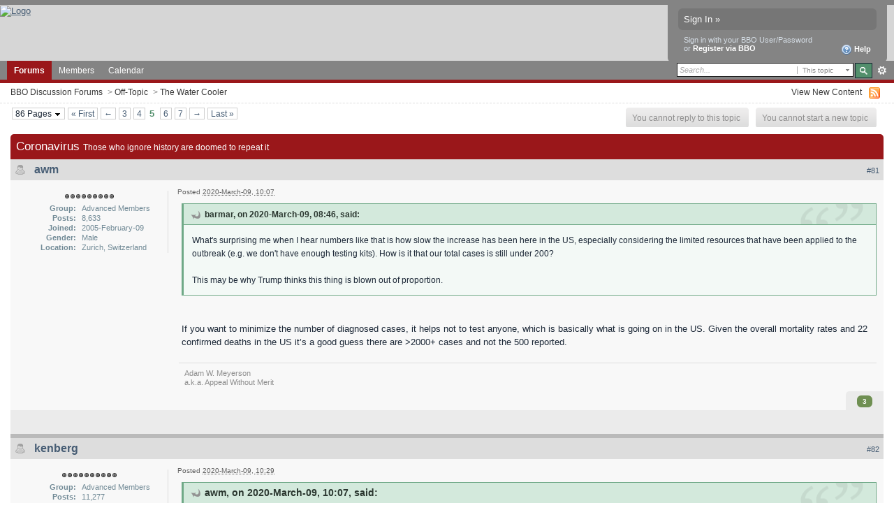

--- FILE ---
content_type: text/html;charset=ISO-8859-1
request_url: https://www1.dal12.sl.bridgebase.com/forums/topic/81699-coronavirus/page__st__80__p__991084
body_size: 40398
content:
<!DOCTYPE html PUBLIC "-//W3C//DTD XHTML 1.0 Strict//EN" "http://www.w3.org/TR/xhtml1/DTD/xhtml1-strict.dtd">
	<html xml:lang="en" lang="en" xmlns="http://www.w3.org/1999/xhtml">
	<head>
		<meta http-equiv="content-type" content="text/html; charset=iso-8859-1" />
		<title>Coronavirus - BBO Discussion Forums - Page 5</title>
		<link rel="shortcut icon" href='https://www1.dal12.sl.bridgebase.com/forums/favicon.ico' />
		<link rel="image_src" href='https://www1.dal12.sl.bridgebase.com/forums/public/style_images/BridgeBase_Ehren_v1/meta_image.png' />
		<script type='text/javascript'>
		//<[!CDATA[
			jsDebug = 0; /* Must come before JS includes */
			USE_RTE = 0;
			DISABLE_AJAX = parseInt(0); /* Disables ajax requests where text is sent to the DB; helpful for charset issues */
			inACP   = false;
		//]]>
		</script>
		
	
				
			<link rel="stylesheet" type="text/css"  href="https://www1.dal12.sl.bridgebase.com/forums/public/style_css/prettify.css" />
		
	
	

	
	<style type="text/css" >
		/* Inline CSS */
		
/* CSS: ipb_help*/

	</style>
	

	<style type="text/css" >
		/* Inline CSS */
		
/* CSS: ipb_ucp*/

	</style>
	

	<style type="text/css" title="Main" media="screen">
		/* Inline CSS */
		
/* CSS: ipb_styles*/
/************************************************************************/
/* IP.Board 3 CSS - By Rikki Tissier - (c)2008 Invision Power Services 	*/
/************************************************************************/
/* ipb_styles.css														*/
/************************************************************************/
/*
	[ color ]
	[ font ]
	[ borders ]
	[ padding ]
	[ margin ]
	[ sizing ]
	[ other ]
*/

/************************************************************************/
/* RESET (Thanks to YUI) */

body,div,dl,dt,dd,ul,ol,li,h1,h2,h3,h4,h5,h6,pre,form,fieldset,input,textarea,p,blockquote,th,td { margin:0; padding:0; } 
table {	border-collapse:collapse; border-spacing:0; }
fieldset,img { border:0; }
address,caption,cite,code,dfn,th,var { font-style:normal; font-weight:normal; }
ol,ul { list-style:none; }
caption,th { text-align:left; }
h1,h2,h3,h4,h5,h6 { font-size:100%;	font-weight:normal; }
q:before,q:after { content:''; }
abbr,acronym { border:0; }
hr { display: none; }
address{ display: inline; }

/************************************************************************/
/* ELEMENT STYLES */

body {
	background: #fff;
	color: #1c2837;
	font: normal 13px arial, verdana, tahoma, sans-serif;
	position: relative;
}

h3, h4, h5, h6, strong { font-weight: bold; }
em { font-style: italic; }
img, .input_check, .input_radio { vertical-align: middle; }
legend { display: none; }
table { width: 100%; }
td { padding: 3px; }

h2 {
	font-size: 1.6em;
	font-weight: normal;
	margin: 0 0 8px 0;
	clear: both;
}

body h3 {
	font-weight: bold;
	font-size: 1.1em;
	padding: 5px 8px 3px 8px;
	color: #1d3652;
}

	h3 img {
		margin-top: -2px;
	}
	
	h3 a {
		text-decoration: none;
	}
	
a {
	color: #485e75;
}

	a:hover {
		color: #528f6c;
		text-decoration: underline;
	}

#copyright { float: right; }
	#copyright a { text-decoration: none; }
	#copyright a:hover { text-decoration: underline; }
	
/************************************************************************/
/* COLORS */

.row1, .row1 td, .post_block.row1 {
	background-color: #f3f3f3; /* Very light grey */
}

	.row1 .altrow, .row1.altrow,
	.personal_info, .general_box {
		background-color: #ececec; /* Slightly darker than row1 */
	}
	
.row2, .row2 td, .post_block.row2,
.message {
	background-color: #e8e8e8; /* Light grey */
}

	.row2 .altrow, .row2.altrow,
/*	ul.post_controls,*/
	ul.topic_moderation {
		background-color: #dfdfdf; /* Slightly darker than row2 */
	}
	
.moderated, body .moderated td,
.moderated td.altrow, .post_block.moderated,
body td.moderated, body td.moderated {
	background-color: #f2e4e7; /* Light red */
}

	.moderated, .moderated a {
		color: #6f3642;
	}

body .maintitle {
	background: #9a171a; /*url(https://www.bridgebase.com/forums/public/style_images/BridgeBase_Ehren_v1/gradient_bg.png) repeat-x left 50%;*/
	color: #fff;
}

	body .maintitle a {
		color: #fff;
	}
	
ul.post_controls,
div.post_controls {
	background-color: #ebebeb;
}

/* Bar */
.bar {
	background: #d5dde5 url(https://www.bridgebase.com/forums/public/style_images/BridgeBase_Ehren_v1/gradient_bg.png) repeat-x 50%;
}
	
	.altbar {
		background: #87c2c2;
		color: #1d5152;
	}

/* Table column headers */
.header {
	background: #87c2c2;
	color: #1d5152;
}

	body .ipb_table .header a,
	body .topic_options a {
		color: #1d5152;
	}

/* General block */
.general_box {
	background-color: #f3f3f3;
	border: 1px solid #dddddd;
	border-bottom: 4px solid #dddddd;
	padding: 10px;
}

	.general_box h3 {
		background: #9a171a;
		color: #ffffff;
	}
	
	.general_box h3 a{ color: #fff; }

/* Post background */
.post_block {
	background: #f8f8f8;
	border-bottom: 6px solid #bababa;
}

.post_block h3 {
	background: #dddddd;
}

/* Post screen background */
div.post_form fieldset {
	background-color: #f1f4f7;
}

/* Dates */
.date, .poll_question .votes {
	color: #494949;
	font-size: 0.8em;
}

/* "No Messages" message */
.no_messages {
	background-color: #f6f8fa;
	color: #1c2837;
	padding: 25px 30px;
}

/* Tab bars */
.tab_bar {
	background-color: #f1f1f1;
	color: #222;
}

	.tab_bar li.active {
		background-color: #9a171a;
	}
	
	.tab_bar.no_title.mini {
		border-bottom: 8px solid #9a171a;
	}
	
/* Filter & moderation bars */
.filter_bar {
	background-color: #1d3652;
	color: #d5dde5;
}
	
	.filter_bar a, .filter_bar label {
		color: #d5dde5;
	}
	
.moderation_bar {
	background: #d5dde5;
}

/* Comments */
.comment_wrap .comment.by_author,
.comment_wrap .comment.by_author.row1 {
	background: #f2f8f5;
	border-top: 1px solid #528f6c;
	border-bottom: 1px solid #528f6c;
}

.comment_wrap .comment.row1 {
	border-top: 1px solid #d5dde5;
	border-bottom: 1px solid #d5dde5;
}

.comment_wrap .comment.draft {
	border-top: 1px solid #d5dde5;
	border-bottom: 1px solid #d5dde5;
	background: #f6ecee;
}

/* Topic prefix */
.topic_prefix {
	/*background-color: #727272;*/
	color: #34b546; text-transform: uppercase; font-weight: bold; font-size: 11px;
}

/* Toggle for the sidebar */
.sidebar_toggle {
	background-color: #f0f0f0;
        border: 2px solid #9a171a;
}

/* Menu popups */
.ipbmenu_content, .ipb_autocomplete {
	background-color: #eef3f8;
	border: 1px solid #d5dde5;
}

	.ipbmenu_content li, .ipb_autocomplete li {
		border-bottom: 1px solid #d5dde5;
	}
	
		.ipb_autocomplete li.active {
			background: #d5dde5;
		}
		
/* Forms */
.input_submit {
	background-color: #1d3652;
	color: #fff;
	border-color: #4f7298 #113051 #113051 #4f7298;
}

	.input_submit:hover {
		background: #2e4968;
	}
	
	.input_submit.alt {
		background-color: #eef3f8;
		border-color: #fafbfc #bfcbd8 #bfcbd8 #fafbfc;
		color: #1d3652;
	}
	
		.input_submit.alt:hover {
			background: #e4ebf2;
			color: #1d3652;
		}

	.input_submit.delete {
		background-color: #ad2930;
		border-color: #C8A5A4 #962D29 #962D29 #C8A5A4;
		color: #fff;
	}
	
		.input_submit.delete:hover {
			background: #bf3631;
			color: #fff;
		}
	
body#ipboard_body fieldset.submit,
body#ipboard_body p.submit {
	background-color: #d5dde5;
}

/************************************************************************/
/* HEADER */

h1, #content_jump {
	text-indent: -9999px;
	height: 0px;
	width: 0px;
}

#header {
	position: relative;
}

#branding {
    border-top: 7px solid #848484;
	background: #d6d6d6; /*url(https://www.bridgebase.com/forums/public/style_images/BridgeBase_Ehren_v1/branding_bg.png) repeat-x top;*/
	height: 80px;
}

#admin_bar {
	background: #2e2e2e url(https://www.bridgebase.com/forums/public/style_images/BridgeBase_Ehren_v1/gradient_bg.png) repeat-x 50%;
	color: #d2d2d2;
	font-size: 0.8em;
	padding: 7px;
	height: 14px;
}

	#admin_bar li {
		color: #767676;
		padding: 0 3px 0 5px;
	}
	
		#admin_bar li.active, #admin_bar li.active a {
			color: #e74242;
		}
	
/* Navigation */
#primary_nav {
	background: #848484; /*url(https://www.bridgebase.com/forums/public/style_images/BridgeBase_Ehren_v1/primarynav_bg.png) no-repeat;*/
	font-size: 0.95em;
	border-bottom: 5px solid #9a171a;
	padding-left: 10px;
	height: 27px;	
}

	#primary_nav ul li, #primary_nav ul li a {
		color: #9bb2c8;
		text-decoration: none;
	}
	
	#primary_nav ul li {
		font-size: 0.95em;
		padding: 0px;
	}
	
		#primary_nav ul li.active {
			background: #9a171a; /* transparent url(https://www.bridgebase.com/forums/public/style_images/BridgeBase_Ehren_v1/tab_left.png) no-repeat top left;*/
			font-weight: bold;
		}
		
		#primary_nav ul li.active a {
			background: #9a171a; /*transparent url(https://www.bridgebase.com/forums/public/style_images/BridgeBase_Ehren_v1/tab_right.png) no-repeat top right;*/
			/*padding: 10px 15px 10px 10px;
			margin-left: 6px;*/
			display: block;			
		}
		
	#primary_nav ul li a {
		color: white;
		text-decoration: none;
		line-height: 27px;
		padding: 0 10px;
		display: block;
	}
		
#user_navigation {
	background: #848484;
	font-size: 0.9em;
	border-radius: 0 0 6px 6px;
	-moz-border-radius: 0 0 6px 6px;
	-webkit-border-bottom-left-radius: 6px;
	-webkit-border-bottom-right-radius: 6px;
	position: absolute;
	width: 284px;
	top: 7px;
	right: 10px;
	float: right;
	z-index: 9999;
}

	#user_navigation .photo {
		border: 1px solid #5d5d5d;
		margin: 6px 10px 6px 6px;
		float: left;
	}
	
	#user_info {
		margin-left: 60px;
		margin-right: 15px;
	}
	
	/* Sign in services icons (Facebook, twitter, etc) */
	.services img { margin-top: -2px }
	
	#user_navigation p {
		color: #d9e3ed;
		margin-top: 6px;
		white-space: nowrap;
	}
	
		#user_navigation p a {
			color: #a1bad3;
		}
		
	#user_navigation #new_msg_count {
		background-color: #5d5d5d;
		font-weight: bold;
		font-size: 0.9em;
		padding: 3px 7px;
		top: 0px;
		left: 45px;
		position: absolute;
	}
		
		#user_navigation ul {
			font-size: 0.88em;
			margin-top: 4px;
		}
			#user_navigation ul a {
				color: #e2e2e2;
			}
			
			#user_navigation ul#user_other {	
				margin-left: 0px;
				top: 35px;
				position: absolute;
			}
			
			#user_navigation ul#user_other li {
				float: left;
				padding: 0 0 0 8px;
			}

	#user_navigation ul#user_link_menucontent {
		background: #d5dde5;
		border: 1px solid #6a6a6a;
		margin-top: 0px;
		width: 170px;		
		float: right;
		z-index: 10000;
	}

		#user_navigation ul#user_link_menucontent li {
			padding: 1px;
			float: none;
		}

		#user_navigation ul#user_link_menucontent a {
			color: #222;
			text-decoration: none;
			padding: 5px 5px 5px 15px;
			display: block;
		}

			#user_navigation ul#user_link_menucontent a:hover {
				background: #e2e2e2;
			}
			
	#user_navigation #user_link {
		background: #767676 url('https://www.bridgebase.com/forums/public/style_images/BridgeBase_Ehren_v1/gradient_bg.png') repeat-x 50%;
		border: 1px solid #6a6a6a;
		padding: 3px 26px 3px 8px;
		margin: 6px 5px 0px 8px;
		min-width: 110px;
		-moz-outline: 0px;
		position: absolute;
		display: inline-block;
		overflow: hidden;
		right: 66px;
		height: 15px;
	}
	
		#user_navigation #user_link img {
			right: 5px;
			top: 8px;
			position: absolute;
		}
		
		#user_navigation #user_link span {
			display: inline-block;
			overflow: hidden;
			max-width:110px;
		}
	
	#user_navigation.logged_in {
		height: 63px;
	}
	
	#user_navigation.not_logged_in {
		font-size: 1em;
		padding: 5px 15px 10px;
	}

		#user_navigation.not_logged_in .links {
			margin: 8px 8px 0;
			font-size: 11px;
			display: block;
			color: #d5dde5;
		}
			
			#user_navigation.not_logged_in .links a {
				font-weight: bold;
			}
			
			#user_navigation.not_logged_in #register_link {
                visibility: hidden;
				border-bottom: 1px dotted;
			}
			
		#user_navigation.not_logged_in #sign_in {
			background: #767676;
			padding: 8px;
			display: block;
			min-width: 250px;
			margin: 0;
			padding-right: 8px;
		}
		
			#user_navigation.not_logged_in #sign_in:hover {
				text-decoration: underline;
			}
		
		/* Notifications */
		#user_navigation #user_notifications_link {
			background: #767676 url('https://www.bridgebase.com/forums/public/style_images/BridgeBase_Ehren_v1/gradient_bg.png') repeat-x 50%;
			border: 1px solid #6a6a6a;
			padding: 3px 17px 3px 5px;
			margin: 6px 0 0px 0px;
			min-width: 30px;
			-moz-outline: 0px;
			position: relative;
			display: inline-block;
			overflow: hidden;
			float: right;
			white-space: nowrap;
			text-decoration: none;
			height: 15px;
		}
					
			#user_navigation #user_notifications_link img#notify-down-arrow {
				right: 5px;
				top: 8px;
				position: absolute;
			}

			#user_navigation #user_notifications_link small {
				position: relative;
				background-color: #5d5d5d;
				color: #fff;
				font-weight: bold;
				top: 0px;
				right: 0px;
				padding: 1px 4px;
				border-radius: 4px;
				-moz-border-radius: 4px;
				-webkit-border-radius: 4px;
			}
			
			#user_navigation #user_notifications.no-new small {
				background-color: transparent;
				color: #fff;
			}
			
			#user_navigation #user_notifications.no-new small:hover {
				background-color: #5d5d5d;
				color: #fff;
			}
			
			#user_notifications_link_menucontent {
				border: 1px solid #1d3652;
				margin-top: 3px;
				min-width: 325px;		
				float: right;
				z-index: 10000;
				font-size: 0.85em;
			}
			
			#user_notifications_link_menucontent li {
				padding: 5px 10px 5px 8px;
				float: none;
				clear: both;
				/*border-top: thin solid #000;*/
			}
			
			#user_notifications_link_menucontent li a {
				/*text-decoration: none;*/
			}
			
				#user_notifications_link_menucontent li.view-all {
					text-align: center;
					background-color: #d5dde5;
					font-weight: bold;
				}
				
				#user_notifications_link_menucontent li.no-notifications {
					text-align: center;
					font-style: italic;
				}

			#user_notifications_link_menucontent img {
				float: left;
				margin: 5px 7px 0 0;
			}
	
				#user_notifications_link_menucontent li.notify:hover {
					background: #e4ebf2;
				}
				
				#user_notifications_link_menucontent li p {
					display: inline;
					margin-left: 0px;
				}
				
				#user_notifications_link_menucontent li span.desc {
					font-size: 0.8em;
					padding-top: 2px;
				}
				
			#user_notifications_link_menucontent .unread,
			#user_notifications_link_menucontent .unread a {
				font-weight: bold;
			}
		/* End notifications */
		
#search {
	color: #556b85;
	font-size: 0.85em;
	margin: 3px 4px auto auto;	
	position: relative;
	right: 0px;
	float: right;
	z-index: 5000;
	min-width: 260px;
}

	#search .submit_input {
		background: #528f6c url('https://www.bridgebase.com/forums/public/style_images/BridgeBase_Ehren_v1/search_icon.png') no-repeat 50%;
		text-indent: -3000em;
		width: 25px;
		height: 22px;
		margin-left: 2px;
		border: 1px solid #1a2735;
		padding: 0;
		float: left;
	}

	#search input#main_search {
		padding: 0;
		border: 0;
		width: 165px;
		font-size: 11px;
		background-color: #fff;
	}
	
		#search input#main_search.inactive {
			color: #a9a9a9;
			font-style: italic;
		}
	
	#search_wrap {
		background: #fff;
		border: 1px solid #222;
		padding: 3px;
		float: left;
		white-space: nowrap;
	}
	
		#search .choice {
			background: url(https://www.bridgebase.com/forums/public/style_images/BridgeBase_Ehren_v1/search_expand.png) no-repeat right;
			border-left: 1px solid #afafaf;
			padding: 0 9px 0 7px;
			color: #888888;
			min-width: 60px;
			height: 11px;
			display: inline-block;
		}
		
		#search_options_menucontent {
			background: #fff;
			font-size: 13px;
			border: 1px solid #3c3c3c;
			margin-top: 4px;
			min-width: 150px;
			display: inline-block;
			z-index: 1000;
		}
		
			#search_options_menucontent li {
				color: #3c3c3c !important;
				margin: 0 !important;
				padding: 9px 5px 9px 10px !important;
			}
				
				#search_options_menucontent li.special {
					background: #e4ebf2;
				}
				
				#search_options_menucontent li.special + li.app,
				#search_options_menucontent li.title + li.special {
					border-top: 1px solid #cbcbcb;
				}
			
				#search_options_menucontent li input {
					margin-right: 5px;
				}
		
	#adv_search {
		width: 25px;
		height: 20px;
		margin: 1px;
		background: url(https://www.bridgebase.com/forums/public/style_images/BridgeBase_Ehren_v1/advanced_search.png) no-repeat 50%;
		text-indent: -3000em;
		float: left;
		display: inline-block;
	}
	
		#adv_search:hover {
			background-color: #2b4f74;
		}
		
#secondary_nav {
	color: #878787;
	font-size: 0.9em;
	padding: 6px 15px 6px 15px;
	border-bottom: 1px dashed #ddd;
	margin-bottom: 6px;
	clear: both;
	overflow: hidden;
}

	#secondary_nav li {
		padding-right: 7px;
		float: left;
	}

		#secondary_nav #section_links li {
			padding: 0 5px;
		}

	#secondary_nav a {
		color: #393939;
		text-decoration: none;
	}

#rss_menu {
	background-color: #ffdfbe;
	border: 1px solid #ff7600;
	padding: 1px;
	width: 200px;
	display: block;	
	z-index: 500;
}

	#secondary_nav #section_links #rss_menu li {
		padding: 0;
		display: block;
		float: none;
	}

	#rss_menu a {
		display: block;
		padding: 3px;
		color: #ff7600;
	}

		#rss_menu a:hover {
			background-color: #ff7600;
			color: #fff;
		}
		
#pm_notification {
	background: url(https://www.bridgebase.com/forums/public/style_images/BridgeBase_Ehren_v1/trans_bg.png);
	color: #515151;
	padding: 0;
	margin: 15px 20% 0;
	width: 60%;
	position: fixed;
	z-index: 2000;
}

	#pm_notification #pm_wrap {
		background: #f3f3f3;
		padding: 0px 0 0px 0;
		margin: 10px;
	}

	#pm_notification h2 {
		font-size: 1.1em;
		font-weight: bold;
		clear: none;
		padding-left: 18px;
		margin: -8px 0 0 10px;
		color: #1c2837;
	}
	
		#pm_notification.open h2 {
			background: url(https://www.bridgebase.com/forums/public/style_images/BridgeBase_Ehren_v1/folder_open.png ) no-repeat 2px 2px;
		}
		#pm_notification.closed h2 {
			background: url(https://www.bridgebase.com/forums/public/style_images/BridgeBase_Ehren_v1/folder_closed.png ) no-repeat 2px 2px;
		}
		
	#pm_notification p.excerpt { 
		margin: 15px 20px 0;
		line-height: 150%;
		overflow: auto;
		max-height: 400px;
	}
	
	#pm_notification p.desc {
		margin: 0px 15px 0;
		float: right;
	}
	
	body#ipboard_body #pm_notification p.submit {	
		margin: 15px 0 0;
		padding-left: 15px;
		text-align: left;
	}
	
	#pm_notification a.configure {
		font-size: 0.9em;
		float: right;
		margin-right: 15px;
	}
	
	#pm_notification .ok_thanks {
		text-align: center;
		padding: 6px;
		clear: both;
	}
	
	#pm_notification h3 {
		background-color: #dae4ed;
		font-size: 1.2em;
		padding: 6px;
		margin-bottom: 2px;
	}
	
	#pm_notification h3 a {
		text-decoration: underline;
	}
	
	#pm_notification h3 img {
		margin-right: 6px;
	}
	


/************************************************************************/
/* FOOTER */
#board_footer {
	color: #606060;
	font-size: 0.85em;
	border-top: 1px solid #dedede;
	padding: 8px 8px 15px 8px;
	margin: 10px 15px 20px;	
	top: 20px;
	clear: both;
}

	#board_footer ul#utility_links li {
		float: left;
		padding-right: 8px;
	}

	#board_footer p {
		text-align: right;
	}

	#board_footer a {
		color: #606060;
	}
	
#footer_utilities {
	background: #192b40 url(https://www.bridgebase.com/forums/public/style_images/BridgeBase_Ehren_v1/gradient_bg.png) repeat-x 50%;
	color: #fff;
	font-size: 0.8em;
	padding: 4px 15px;
	margin: 25px 15px 0 15px;
}

	#footer_utilities form {
		margin: 7px 5px 0 5px;
	}

	#footer_utilities ul {
		padding: 2px 0;
		margin: 8px 0 0 0;
	}
		#footer_utilities ul li:first-child {
			color: #d5dde5;
		}

		#footer_utilities li {
			float: right;
			padding: 0 8px 4px 8px;
		}

/************************************************************************/
/* GENERAL CONTENT */
#content {
	padding: 0px 15px 0px 15px;
	clear: both;
}

#ajax_loading {
	background-color: #6f8f52;
	color: #fff;
	text-align: center;
	padding: 5px;
	width: 8%;
	top: 0px;
	left: 46%;
	border-radius: 0 0 5px 5px;
	-moz-border-radius: 0 0 5px 5px;
	-webkit-border-bottom-left-radius: 5px;
	-webkit-border-bottom-right-radius: 5px;
	z-index: 10000;
	position: fixed;
}

#ipboard_body.redirector {
	width: 500px;
	margin: 150px auto 0 auto;
}
	
.topic_options, .generic_bar, .tab_filters {
	color: #1d3652;
	font-size: 0.85em;
	font-weight: bold;
	height: 33px;
}
	.generic_bar, .tab_filters {
		background: #b6c7db;
	}
	
	.generic_bar {
		display: none;
	}
	
	.tab_filters {
		background: #9a171a; // url(https://www.bridgebase.com/forums/public/style_images/BridgeBase_Ehren_v1/th_bg.png) repeat-x top;
		color: #fff;
	}
	
	.topic_options {
		background: #d5dee5;
	}
	
	.topic_options li {
		padding: 10px;
		float: right;
	}
	
	.topic_options a {
		text-decoration: none;
	}
	
.general_box h3 {
	font-size: 1em;
	border: 0;
	padding: 5px;
	margin: -10px -10px 5px -10px;
}

#index_stats .general_box {
	margin-bottom: 10px;
	overflow: hidden;
	padding: 0px;
}

	#index_stats .general_box h3 {
		margin:0px;
		padding: 5px;
	}
	
	#index_stats.portal .general_box div.inner_portal_box {
		padding: 5px;
	}

.general_box.alt {
	padding: 0px;
}

.general_box.alt h3 {
	margin: 0 0 5px 0;
}

.general_box a {
	text-decoration: none;
}

	.general_box .block_list {
		font-size: 0.9em;
		padding-top: 5px;
		margin: 0;
	}		
		.general_box .block_list li {
			padding: 6px;
			margin: 0;/* -8px;*/
		}

.progress_bar {
	background-color: #fff;
	border: 1px solid #d5dde5;
}

	.progress_bar span {
		background: #243f5c url(https://www.bridgebase.com/forums/public/style_images/BridgeBase_Ehren_v1/gradient_bg.png) repeat-x left 50%;
		color: #fff;
		font-size: 0em;
		font-weight: bold;
		text-align: center;
		text-indent: -2000em; /* Safari fix */
		height: 10px;
		display: block;
		overflow: hidden;
	}

	.progress_bar.limit span {
		background: #b82929 url(https://www.bridgebase.com/forums/public/style_images/BridgeBase_Ehren_v1/progressbar_warning.png) repeat-x center;
	}

	.progress_bar span span {
		display: none;
	}

.progress_bar.user_warn {	
	margin: 0 auto;
	width: 80%;
}

	.progress_bar.user_warn span {
		height: 6px;
	}

.progress_bar.topic_poll {
	border: 1px solid #d5dde5;
	margin-top: 2px;
	width: 40%;
}

img.resized {
	display: block;
}

.resized_img img {
	border-style: solid;
	border-color: #777;
	border-width: 3px 3px 6px 3px;
	margin-bottom: 5px;
}

.resized_img span {
	background: #777;
	color: #fff;
	padding: 4px 8px;
	font-size: 11px;
}

.resized_img {
	clear: right;
}

li.rating a {
	-moz-outline: 0;
}

.antispam_img {
	margin-left: 215px;
	margin-bottom: 3px;
}

.tagList {
	list-style-type: none;
	margin: 0;
	padding: 0;
}
	.tagList li { display: inline; }
	li.level1 	{ font-size: 12px; }
	li.level2	{ font-size: 14px; }
	li.level3	{ font-size: 16px; }
	li.level4 	{ font-size: 18px; }
	li.level5	{ font-size: 20px; }
	li.level6 	{ font-size: 22px; }
	
span.error {
	color: #ad2930;
	font-weight: bold;
	clear: both;
}

.maintitle .desc {
	font-size: 0.7em;
	color: #fff;
}

/************************************************************************/
/* GENERIC REPEATED STYLES */
/* Inline lists */
#admin_bar ul, #admin_bar li, #stat_links li, 
.tab_filters ul, .tab_filters li,
fieldset.with_subhead span.desc, fieldset.with_subhead label,
.user_controls li {
	display: inline;
}

/* Floats */
.right { float: right; }
.left { float: left; }

/* Visibility */
.hide { display: none; }

/* Bullets */
.bullets ul, .bullets ol,
ul.bullets, ol.bullets {
	list-style: disc;
	margin-left: 30px;
	line-height: 150%;
	list-style-image: none;
}

/* Rounded corners */
#user_navigation #new_msg_count, .message, .popupWrapper, .poll_question h4, .reputation,
.rounded {
	border-radius: 6px;
	-moz-border-radius: 6px;
	-webkit-border-radius: 6px;
}

/* Center */
.short {
	text-align: center;
}

/* Description */
.desc, p.posted_info, .warn_panel strong {
	font-size: 0.8em;
	color: #606060;
}

/* Cancel */
.cancel {
	color: #ad2930;
	font-size: 0.9em;
	font-weight: bold;
}
	
/* Maintitle */
body .maintitle {
	font-size: 17px;
	font-weight: normal;
	border-radius: 5px 5px 0 0;
	-moz-border-radius: 5px 5px 0 0;
	-webkit-border-top-left-radius: 5px;
	-webkit-border-top-right-radius: 5px;
	padding: 8px !important;
	margin: 0 !important;
	overflow: hidden;
}

/* Photo */
.photo {
	border: 1px solid #d8d8d8;
}

/* Moderation */
em.moderated {
	background: transparent;
	font-size: 0.8em;
	font-weight: bold;
	margin-top: 8px;
	display: block;
	clear: both;
}

/* Positive/Negative */
.positive {
	color: #6f8f52;
}
.negative {
	color: #c7172b;
}

/* Clickable */
.clickable {
	cursor: pointer;
}

/* Clear */
.clear {
	clear: both;
}

	.clearfix, .stats_list {
		overflow: auto;
	}

/* Block wrap */
.block_wrap {
	padding: 5px 0;
	margin-bottom: 10px;
}



/* White links */
#admin_bar a, #stat_links a,
#primary_nav ul li.active, #primary_nav ul li a:hover, #primary_nav ul li.active a,
#user_navigation.not_logged_in, #user_navigation.not_logged_in a,
#user_navigation #user_link, #user_navigation #new_msg_count,
#user_navigation ul, #user_navigation ul#user_link_menucontent,
#search .submit_input, .message.user_status #update_status,
table.ipb_table th a, .topic_buttons li a, .topic_buttons li span,
.message.user_status #update_status, .tab_bar li.active, .tab_bar li.active a,
.members li.positive a, .members li.negative a, #footer_utilities a, a.input_submit:hover {
	color: #fff;
	text-decoration: none;	
}

/* Search highlighting */
.searchlite
{
	background-color: yellow;
	color: red;
	font-size:14px;
}

/* Users posting */
.activeuserposting {
	font-style: italic;
}
	
/************************************************************************/
/* COLUMN WIDTHS FOR TABLES */
.col_f_icon, .col_f_picon,
.col_m_status, .col_r_icon {
	width: 3%;
}

.col_c_icon
{
	width:53px;
}

.col_m_replies
{
	width: 5%;
}
.col_m_to, .col_m_from {
	width:15%;
}
.col_f_topic, .col_m_subject {
	width: 49%;
}
.col_f_views, .col_f_starter,
.col_r_total, .col_r_comments {
	width: 10%;
}
.col_f_post, .col_m_date,
.col_r_updated, .col_r_section {
	width: 18%;
}
.col_c_stats {
	width: 15%;
}
.col_c_post {
	width: 30%;
}
.col_c_forum {
	width: 55%;
}
.col_mod, .col_f_mod, .col_r_mod {
	width: 3%;
}
.col_r_title {
	width: 26%;
}

/************************************************************************/
/* TABLE STYLES */

table.ipb_table {
	line-height: 120%;
	border-bottom: 4px solid #87c2c2;
	/*table-layout: fixed;*/
}
	
	table.ipb_table a {
		text-decoration: none;
	}
	
		table.ipb_table a:hover,
		body table.ipb_table th a {
			text-decoration: underline;
		}
		
	table.ipb_table caption span.desc {
		font-size: 0.6em;
	}
		
	table.ipb_table h4,
	table.ipb_table .topic_title {
		font-size: 1.1em;
		font-weight: normal;
		display: inline;
	}
	
	table.ipb_table tr td {
		/*border-bottom: 1px solid #d8e1ea;*/
		padding: 10px 8px 8px 8px;
		border-bottom: 1px solid #fff;
		/*border-bottom: 2px solid #fff;*/
	}
	
		table.ipb_table tr .stats {
			text-align: center;
			white-space: nowrap;
		}

		body table.ipb_table tr td p {
			font-size: 0.9em;
		}
		
	table.ipb_table th,
	div#current_calendar ol#week_view li.month_bar {
		font-size: 0.85em;
		font-weight: bold;
		padding: 6px;
	}
	
	table.ipb_table ol.subforums {
		padding-top: 6px;
		margin-top: 5px;
	}
		
		table.ipb_table ol.subforums li {
			background: transparent url(https://www.bridgebase.com/forums/public/style_images/BridgeBase_Ehren_v1/bullet_black.png) no-repeat 3px 4px;
			color: #1d3652;
			font-size: 0.85em;
			padding: 0 4px 0 15px;			
			float: left;
		}
		
		table.ipb_table ol.subforums li.newposts {
			background: transparent url(https://www.bridgebase.com/forums/public/style_images/BridgeBase_Ehren_v1/bullet_green.png) no-repeat 0px 0px;
			color: #1d3652;
			font-size: 0.85em;
			padding: 0 4px 0 16px;			
			float: left;
		}
		
	table.ipb_table tr.announcement td {
		font-weight: bold;
		font-size: 1.1em;
	}
	
	table.ipb_table tr.subhead th {
		font-weight: bold;
		padding: 6px;
	}
	
	table.ipb_table ul li {
		font-size: 0.95em;
	}
	
/************************************************************************/
/* FORM STYLES */

body#ipboard_body fieldset.submit,
body#ipboard_body p.submit {
	padding: 15px 6px 15px 6px;
	text-align: center;
}

body#ipboard_body fieldset.submit .left-align {
	text-align: left;
}

.input_text {
	background: #fff url(https://www.bridgebase.com/forums/public/style_images/BridgeBase_Ehren_v1/input_text.png) repeat-x;
	font-size: 0.9em;
	font-family: arial, verdana, tahoma, sans-serif;
	border: 1px solid #9f9f9f;
	padding: 2px;
}

	.input_text.error {
		background-color: #f3dddd;
	}
	.input_text.accept {
		background-color: #f1f6ec;
	}

.input_text.email,
.input_text.password {
	width: 18em;
}

.input_submit {
	font-weight: bold;
	font-size: 0.85em;
	text-decoration: none;
	border-width: 1px;
	border-style: solid;
	padding: 3px 7px;
	cursor: pointer;
}
	
	.input_submit.alt {
		text-decoration: none;
	}		

p.field {
	padding: 15px;
}

li.field {
	padding: 5px;
	margin-left: 27px;
}

	li.field label,
	li.field span.desc {
		display: block;
	}
	
li.field.error {
	color: #ad2930;
}

	li.field.error label {
		font-weight: bold;
	}

li.field.checkbox, li.field.cbox {
	margin-left: 0;
}

li.field.checkbox .input_check,
li.field.checkbox .input_radio,
li.field.cbox .input_check,
li.field.cbox .input_radio {
	margin-right: 10px;
	vertical-align: middle;
}

	li.field.checkbox label,
	li.field.cbox label {
		width: auto;
		float: none;
		display: inline;
	}
	
	li.field.checkbox p,
	li.field.cbox p {
		position: relative;
		left: 245px;
		display: block;
	}

	li.field.checkbox span.desc,
	li.field.cbox span.desc {
		padding-left: 27px;
		margin-left: auto;
		display: block;
	}
	
/************************************************************************/
/* MESSAGE STYLES */

.message {
	background: #f1f6ec url(https://www.bridgebase.com/forums/public/style_images/BridgeBase_Ehren_v1/information.png) no-repeat 8px 10px;
	padding: 10px 10px 10px 30px;
	border: 1px solid #b0ce94;
	color: #3e4934;
	line-height: 150%;
}

	.message h3 {
		padding: 0;
		color: #323232;
	}
	
	.message.error {
		background-color: #f3dddd;
		background-image: url(https://www.bridgebase.com/forums/public/style_images/BridgeBase_Ehren_v1/exclamation.png);
		border-color: #deb7b7;
		color: #281b1b;
		font-size: 1.1em;
	}
	
	.message.error.usercp {
		background-image: none;
		padding: 4px;
		float: right;
	}
	
	.message.unspecific {
		background-color: #f3f3f3;
		border-color: #d4d4d4;
		color: #515151;
		margin: 0 0 10px 0;
		clear: both;
	}
	
	.message.user_status {
		background: #f9f7e0;
		color: #6c6141;
		font-size: 1em;
		border: 1px solid #eadca0;
		padding: 5px 5px 5px 15px;
		margin-bottom: 10px;
	}
	
		.message.user_status.in_profile {
			font-size: 1.2em;
			position: relative;
			padding-left: 15px;
			overflow: auto;
		}
		
	.message.user_status #update_status {
		background: #243f5c;
		font-size: 0.8em;
		font-weight: bold;
		padding: 3px 8px;
		margin-left: 10px;
	}
	
	.message.user_status .cancel {
		font-size: 0.75em;
	}
	
/************************************************************************/
/* MENU & POPUP STYLES */

.ipbmenu_content, .ipb_autocomplete {
	font-size: 0.9em;
	min-width: 85px;
	padding: 5px;
	z-index: 2000;
}
	
	.ipbmenu_content li, .ipb_autocomplete li {
		padding: 5px;
	}
	
	.ipbmenu_content li:last-child {
		border-bottom: 0;
		padding-bottom: 0px;
	}
	
	.ipbmenu_content li:first-child {
		padding-top: 0px;
	}
	
	.ipbmenu_content a {
		text-decoration: none;
	}

.popupWrapper {
	background: url(https://www.bridgebase.com/forums/public/style_images/BridgeBase_Ehren_v1/trans_bg.png);
	color: #fff;
}

	.popupInner {
		background: #fff;
		color: #000;
		border: 3px solid #d5dde5;
		border-radius: 4px;
		-moz-border-radius: 4px;
		-webkit-border-radius: 4px;
		margin: 6px;
		width: 500px;
		overflow: auto;
	}
	
		.popupInner h3 {
			background-color: #dae4ed;
			font-size: 1em;
			border: 0;
			padding-left: 24px;
		}
		
.popupClose {
	position: absolute;
	left: 12px;
	top: 12px;
}

.popup_footer {
	padding: 15px;
	position: absolute;
	bottom: 0px;
	right: 0px;
}

.popup_body {
	padding: 10px;
}

.stem {
	width: 31px;
	height: 16px;
	position: absolute;
}

	.stem.topleft {
		background-image: url(https://www.bridgebase.com/forums/public/style_images/BridgeBase_Ehren_v1/stems/topleft.png);
	}
	.stem.topright {
		background-image: url(https://www.bridgebase.com/forums/public/style_images/BridgeBase_Ehren_v1/stems/topright.png);
	}
	.stem.bottomleft {
		background-image: url(https://www.bridgebase.com/forums/public/style_images/BridgeBase_Ehren_v1/stems/bottomleft.png);
	}
	.stem.bottomright {
		background-image: url(https://www.bridgebase.com/forums/public/style_images/BridgeBase_Ehren_v1/stems/bottomright.png);
	}
	
.modal {
	background-color: #3e3e3e;
}

.userpopup {
	padding-bottom: 25px;
	overflow: hidden;
	position: relative;
	font-size: 0.9em;
}

	.userpopup .info {
		position: relative;
	}
	
	.userpopup h3 {
		font-size: 1.2em;
	}
	
	.userpopup > div {
		padding: 8px;
	}

		.userpopup dl {
			border-bottom: 1px solid #d4d4d4;
			padding-bottom: 10px;
			margin-bottom: 4px;
		}
		
	.userpopup .photo {
		top: 0px;
		right: 0px;
		position: absolute;
	}
	
	.userpopup .user_controls {
		left: 10px;
		position: absolute;
	}
	
	.userpopup .reputation {
		right: 4px;
		position: absolute;
	}
	
.info dt {
	float: left;
	font-weight: bold;
	padding: 3px 6px;
	clear: both;
	width: 30%;
}

.info dd {
	padding: 3px 6px;
	width: 60%;
	margin-left: 35%;
}

/************************************************************************/
/* TOPIC/POST BUTTONS STYLES */

.topic_controls {
	min-height: 30px;
}

.topic_buttons li {
	background: transparent url(https://www.bridgebase.com/forums/public/style_images/BridgeBase_Ehren_v1/topic_button_left.png) no-repeat top left;
	padding: 0;
	margin: 0px 10px 10px 0px;
	float: right;
}
	
	.topic_buttons li a,
	.topic_buttons li span {
		font-size: 0.9em;
		display: block;
		margin: auto 0px auto 6px;
		-moz-outline: 0;
	}
	
	.topic_buttons li span {
		padding: 8px 12px 7px 3px;
	}
	
	.topic_buttons li a {
		background: transparent url(https://www.bridgebase.com/forums/public/style_images/BridgeBase_Ehren_v1/topic_button_right.png) no-repeat top right;
		padding: 7px 12px 6px 3px;
	}
	
		.topic_buttons li a img,
		.topic_buttons li span img {
			margin: -1px 5px 1px 0;
		}
		
		.topic_buttons li a img.arrow { margin-right: -3px; }
	
	.topic_buttons li:hover {
		background: transparent url(https://www.bridgebase.com/forums/public/style_images/BridgeBase_Ehren_v1/topic_button_left_hover.png) no-repeat top left;
	}
		.topic_buttons li:hover a {
			background: transparent url(https://www.bridgebase.com/forums/public/style_images/BridgeBase_Ehren_v1/topic_button_right_hover.png) no-repeat top right;
		}	
	.topic_buttons li.disabled {
		background: transparent url(https://www.bridgebase.com/forums/public/style_images/BridgeBase_Ehren_v1/topic_button_left_disabled.png) no-repeat top left;
	}
		.topic_buttons li.disabled span {
			background: transparent url(https://www.bridgebase.com/forums/public/style_images/BridgeBase_Ehren_v1/topic_button_right_disabled.png) no-repeat top right;
			color: #8f8e8e;
		}	
	.topic_buttons li.closed {
		background: transparent url(https://www.bridgebase.com/forums/public/style_images/BridgeBase_Ehren_v1/topic_button_left_closed.png) no-repeat top left;
	}
		.topic_buttons li.closed span,
		.topic_buttons li.closed a {
			background: transparent url(https://www.bridgebase.com/forums/public/style_images/BridgeBase_Ehren_v1/topic_button_right_closed.png) no-repeat top right;
		}
	
ul.post_controls {
	font-size: 0.8em;
	text-align: right;
	padding: 6px 10px 28px 6px;
	clear: both;
}

		ul.post_controls li {
			background: transparent url(https://www.bridgebase.com/forums/public/style_images/BridgeBase_Ehren_v1/post_button_left.png) no-repeat top left;
			padding: 0;
			margin: 0 4px;
			float: right;
		}

			ul.post_controls li.report,
			ul.post_controls li.top,
			ul.post_controls.left li {
				float: left;
			}

		ul.post_controls a {	
			background: transparent url(https://www.bridgebase.com/forums/public/style_images/BridgeBase_Ehren_v1/post_button_right.png) no-repeat top right;
			color: #222;
			text-decoration: none;
			padding: 6px 9px 3px 4px;
			margin-left: 4px;
			display: block;
		}

		ul.post_controls a img {
			margin-top: -2px;
		}

		ul.post_controls a:hover {
			color: #000;
		}

		/* Selected button */
		ul.post_controls li.selected {
			background: transparent url(https://www.bridgebase.com/forums/public/style_images/BridgeBase_Ehren_v1/post_button_left_selected.png) no-repeat top left;
		}

			ul.post_controls li.selected a {
				background: transparent url(https://www.bridgebase.com/forums/public/style_images/BridgeBase_Ehren_v1/post_button_right_selected.png) no-repeat top right;
				color: #fff;
			}

body .topic_buttons li a:hover,
body ul.post_controls a:hover {
	text-decoration: none;
}

/************************************************************************/
/* PAGINATION STYLES */

span.pagination.no_pages {
	color: #acacac;
	font-size: 0.9em;
	padding: 10px;	
	height: 15px;
	display: block;
}

	ul.pagination.top {
		padding: 0 0 5px 0;
		margin-bottom: 15px;
		height: 18px;
	}

	ul.pagination.bottom {
		padding: 5px 0 0 0;
		margin-top: 15px;
		height: 18px;
	}

ul.pagination a,
ul.pagination li.active, 
ul.pagination li.pagejump,
ul.pagination li.total {
	text-decoration: none;
	padding: 1px 4px;
	display: block;
}

ul.pagination li {
	background: #fff;
	font-size: 0.9em;
	border: 1px solid #cfcfcf;	
	margin: 0 2px 0 2px;
	float: left;
}

	ul.pagination li.total,
	ul.pagination li.active {
		background: none;
		border: 0;
		margin-left: 0px;
	}

	ul.pagination li.active {
		color: #528f6c;
		font-size: 1em;
		font-weight: bold;
	}

ul.mini_pagination {
	font-size: 0.75em;
	display: inline;
	margin-left: 7px;
}

	ul.mini_pagination li a {
		border: 1px solid #d3d3d3;
		padding: 1px 3px;
	}

	ul.mini_pagination li {
		display: inline;
		margin: 0px 2px;
	}

/************************************************************************/
/* MODERATION & FILTER STYLES */

.moderation_bar {
	text-align: right;
	padding: 6px 35px 6px 10px;
	margin: 10px 0 0 0;
}

	.moderation_bar.with_action {
		background-image: url(https://www.bridgebase.com/forums/public/style_images/BridgeBase_Ehren_v1/topic_mod_arrow.png);
		background-repeat: no-repeat;
		background-position: right center;
	}
	
#topic_mod_2 {
	border-top-left-radius: 0px;
	border-top-right-radius: 0px;
	-moz-border-radius-topleft: 0px;
	-moz-border-radius-topright: 0px;
	-webkit-border-top-left-radius: 0px;
	-webkit-border-top-right-radius: 0px;
	padding-top: 10px;
	margin-top: -10px;
}

#topic_mod p {
	padding: 7px;
	font-size: 0.9em;
}

#topic_mod #forum_mod_options_menucontent {
	text-align: left;
}

.filter_bar {
	font-size: 0.8em;
	text-align: center;
	margin: 6px 0 0 0;
	padding: 6px;
}

	.filter_bar select {
		margin-right: 10px;
	}
	
	.filter_bar span.clickable {
		display: block;
	}
	
/************************************************************************/
/* TAB BAR STYLES */

.tab_bar {
	font-size: 0.9em;
	border-radius: 6px 6px 0 0;
	-moz-border-radius: 6px 6px 0 0;
	-webkit-border-top-left-radius: 6px;
	-webkit-border-top-right-radius: 6px;
	padding: 7px 15px 25px 15px;
}

	.tab_bar.no_title {
		background-image: url(https://www.bridgebase.com/forums/public/style_images/BridgeBase_Ehren_v1/th_bg.png);
		background-repeat: repeat-x;
		background-position: bottom;
		padding: 7px 15px 56px 15px;
	}
		
		.tab_bar.no_title.mini {
			background: transparent;
			padding: 7px 15px 25px 15px;
		}
		
	.tab_bar li {
		float: left;
		padding: 2px 10px;
	}

		.tab_bar li a {
			color: #222;
			text-decoration: none;
		}
		
		.tab_bar li.active {
			font-weight: bold;
			font-size: 1.1em;
			border-radius: 4px 4px 0 0;
			-moz-border-radius: 4px 4px 0 0;
			-webkit-border-top-left-radius: 4px;
			-webkit-border-top-right-radius: 4px;
			padding: 7px 10px;
			margin: -2px 10px 0 10px;
		}
		
.tab_filters {
	padding: 0 10px;
}

	.tab_filters ul {
		padding-top: 10px;
	}

	.tab_filters a {
		color: #cfd9e4;
		text-decoration: none;
		font-weight: normal;
	}

	.tab_filters li {
		color: #cfd9e4;
		padding: 0 4px;
	}

		.tab_filters li.active,
		.tab_filters li.active a {
			font-weight: bold;
			color: #fff;
		}
		
/************************************************************************/
/* AUTHOR INFO (& RELATED) STYLES */

.author_info {
	text-align: left;	
	font-size: 0.9em;
	border-right: 1px solid #dddddd;
	margin: 15px -5px 10px 0px;
	width: 225px;
	float: left;
}

	.author_info.no_rep {
		margin-bottom: 15px;
	}
	
	.author_info li.avatar, .author_info li.group_icon, .author_info li.title {
		text-align: center;
	}
	
	.author_info ul.user_fields li {
		clear: both;
		font-size: 0.9em;
		color: #718a96;
		padding-bottom: 2px;
		overflow: hidden;
	}
	
	.author_info ul.user_fields {
		clear: both;
	}
	
	.author_info ul.user_fields li span.ft,
	.author_info ul.user_fields li span.fc {
		display: block;
		float: left;
	}
	
	.author_info ul.user_fields li span.ft {
		width: 38%;
		text-align: right;
		font-weight: bold;
		padding: 0 0 0 8px;
	}
	
	.author_info ul.user_fields li span.fc {
		padding: 0 8px 0 8px;
		max-width: 50%;
		word-wrap: break-word;
	}
	
	/*.author_info dl {
		font-size: 0.9em;
		margin: 8px 8px 15px 8px;
	}
	
	.author_info dt,
	.author_info dd {
		display: inline-block;
		color: #718a96;
		vertical-align: top;
	}
	
	.author_info dt {
		font-weight: bold;	
		text-align: right;
		clear: both;
	}
	
	.author_info dd {
		text-align: left;
		background: red;
	}*/
	
	.author_info .title {
		margin-top: 4px;
	}	
	
.user_controls {
	text-align: center;
	margin: 6px 0;
}

	.user_controls li {
		margin: 0 2px;
		display: inline;
	}
		
		.user_controls li a {
			display: inline-block;
			background-color: #dddddd;
			border-radius: 4px;
			-moz-border-radius: 4px;
			-webkit-border-radius: 4px;
			padding: 3px;
			color: #222;
		}
	
.warn_panel {
	text-align: left;
	padding: 6px;
	margin: 0 10px;
}
	.warn_panel .warn_link {
		padding-left: 10%;
		text-decoration: none;
	}

	.warn_panel .warn_edit {
		float: right;
	}

	.warn_panel .warn_edit.up {
		margin-right: 10%;
	}
	
.rating_mode.user_warn {
	margin: 0 auto;
	width: 80%;
	font-size: 0.9em;
}

	.rating_mode .warn_edit.down {
		float: none;
		margin-right: 3px;
	}
	
	.rating_mode .warn_edit.up {
		float: none;
		margin-left: 2px;
	}

	
/************************************************************************/
/* BOARD INDEX STYLES */

a.toggle {	
	background: url(https://www.bridgebase.com/forums/public/style_images/BridgeBase_Ehren_v1/cat_minimize.png) no-repeat;
	text-indent: -3000em;
	padding-bottom: 2px;
	width: 25px;
	height: 100%;
	display: block;
	-moz-outline: 0;
}

#latest_news {
    color: #000;
	background: #fdce1e;
	font-size: 0.9em;
	border: 1px solid #fdb61e;
	padding: 10px;
	margin: 0 0px 6px 0px;
}

	#latest_news a {
		text-decoration: none; color: #000;
	}

div#categories {
	width: 76%;
	overflow: hidden;
}

	div#categories.no_sidebar {
		width: 100%;
		float: none;
	}

#index_stats {
	padding-bottom: 25px;
	margin-bottom: 20px;
	margin-top: 0px;
	width: 22%;
}

.sidebar_toggle {
	text-align: right;	
	padding: 4px 3px;
	height: 18px;
	width: 10px;
	right: 4px;
	position: absolute;
	-moz-outline: 0;
}

	#open_sidebar.sidebar_toggle {
		right: 0;
		border-top-right-radius: 0;
		border-bottom-right-radius: 0;
		-moz-border-radius-top-right: 0;
		-moz-border-radius-bottom-right: 0;
		-webkit-border-top-right-radius: 0;
		-webkit-border-bottom-right-radius: 0;
	}
	
	#open_sidebar, #close_sidebar {
		outline: none;
	}

.category_block h3.collapsed {
	border-bottom: 8px solid #b6c7db;
}

	.category_block h3.collapsed a.toggle {
		background-image: url(https://www.bridgebase.com/forums/public/style_images/BridgeBase_Ehren_v1/cat_maximize.png);
		/*padding-bottom: 6px;*/
	}


.index_stats_collapse
{
	text-indent: -3000em;
	padding-bottom: 2px;
	width: 15px;
	height: 15px;
	display: block;
	float: right;
	-moz-outline: 0;
}

.index_stats_collapse.open
{
	background-image: url(https://www.bridgebase.com/forums/public/style_images/BridgeBase_Ehren_v1/cat_minimize_small.png);
	opacity:0.6;
}

.index_stats_collapse.close
{
	background-image: url(https://www.bridgebase.com/forums/public/style_images/BridgeBase_Ehren_v1/cat_maximize_small.png);
	opacity:0.6;
}

.statistics {	
	padding: 15px;
	margin: 10px 0px 0 0px;
	min-height: 160px;
}

	.statistics h2 {
		font-size: 1.1em;
		font-weight: bold;
	}
		
		.statistics h2 span {
			font-size: 0.8em;
			font-weight: normal;
			color: #425365;
		}
		
	.statistics #active_users, .statistics #forum_active_users {
		border-top: 0;
		padding-top: 0;
	}
	
	body #topic_stats.statistics {
		min-height: 50px;
	}

body .stats_list {
	border-top: 1px solid #e4ebf2;
	margin-bottom: 10px;
	padding: 10px 5px 0 0;
	float: left;
	width: 60%;
	line-height: 140%;
	overflow: hidden;
}

	.stats_list li,
	.active_users li {
		float: left;
		font-size: 0.9em;
		padding: 0 5px 0 0;
		margin-top: 4px;
	}
	
	.stats_list ul, .stats_list p {
		margin-left: 15px;
	}
	
	.stats_list span.desc {
		font-weight: normal;
	}
	
.active_users span.name {
	font-size: 0.9em;
	padding: 0 5px 0 0;
	margin-top: 4px;
}

.active_users p {
	margin-left: 15px;
}

#stats {
	border-left: 1px solid #e4ebf2;
	padding-left: 20px;
	width: 33%;
	float: right;
}
	#stats dl {
		margin-left: 10px;
	}
	
	#stats dt,
	#stats dd {
		border-top: 1px solid #dedede;
		font-size: 0.85em;
		padding: 6px 2px;
		float: left;
		width: 45%;
	}
	
	#stats dt {
		font-weight: bold;
		clear: both;
	}
	
	#stats .extra {
		color: #a2a2a2;
		font-size: 0.9em;
	}
	
#stat_links {	
	color: #69727b;
	font-size: 0.85em;
	text-align: center !important;
	margin-top: 25px;
}

	#stat_links li {
		padding: 2px 6px;
	}

.friend_list ul li,
#top_posters li {
	text-align: center;
	padding: 8px 0 0 0;
	margin: 5px 0 0 0;
	min-width: 80px;
	height: 70px;
	float: left;
}

	.friend_list ul li span.name,
	#top_posters li span.name {
		font-size: 0.8em;
	}
	
#hook_watched_items ul li {
	padding: 8px;
}

	body#ipboard_body #hook_watched_items fieldset.submit {
		padding: 8px;
	}

/************************************************************************/
/* FORUM VIEW (& RELATED) STYLES */

.topic_preview,
ul.topic_moderation {
	margin-top: -2px;
	z-index: 300;
}
	ul.topic_moderation li {
		float: left;
	}
	
	.topic_preview a,
	ul.topic_moderation li a {
		padding: 0 3px;
		display: block;
		float: left;
	}

span.mini_rate {
	margin-right: 12px;
	display: inline-block;
}

img.mini_rate {
	margin-right: -5px;
}

.topic_prefix {
	font-size: 13px;
	font-weight: bold;
	border-radius: 3px;
	-moz-border-radius: 3px;
	-webkit-border-radius: 3px;
	padding: 0px 8px;	
	float: left;
	display: block;
}

#forum_legend {
	width: 39%;
}

	#forum_legend dl {
		font-size: 0.9em;
		margin-top: 15px;
	}

		#forum_legend dt,
		#forum_legend dd {
			font-size: 0.9em;
			border-top: 1px solid #dedede;
			padding: 6px 2px;
			height: 20px;
			float: left;
		}

		#forum_legend dt {
			text-align: center;
			width: 9%;
		}

		#forum_legend dd {
			width: 38%;
			max-width: 200px;
		}

.message.forum_rules {
	margin-bottom: 20px;
}

.rules {
	line-height: 150%;
}

#forum_table .maintitle .main_forum_title {
	float: left;
}

#forum_table .maintitle .desc {
	float: right;
}

	#forum_table .maintitle .desc a {
		color: #fff;
	}

#filter_form input.input_submit {
	margin-left: 4px;
}

.maintitle .desclinks {
	color: #fff;
	font-size: 0.6em;
	padding-top: 4px;
}

.maintitle .desclinks a {
	text-decoration: none;
}

/************************************************************************/
/* TOPIC VIEW (& RELATED) STYLES */

ul.topic_jump {
	font-size: 0.8em;
	padding-top: 4px;
	margin: 0px auto 15px auto;
}

ul.topic_jump li {
	padding: 1px 7px;
	float: left;
}
	ul.topic_jump li a {
		text-decoration: none;
	}

	ul.topic_jump li.previous {
		border-right: 1px solid #8f8f8f;
	}

	ul.topic_jump li.next {
		border-left: 1px solid #8f8f8f;
	}
	
/*#ipboard_body .post_block h3,*/
.poll h3 {
	background: #B5C0CF url(https://www.bridgebase.com/forums/public/style_images/BridgeBase_Ehren_v1/gradient_bg.png) repeat-x 50%;
}

body .ip {
	color: #475769;
	font-style: italic;
	font-weight: normal;
	font-size: 11px;
	padding-top: 4px;
	margin-right: 10px;
	margin-left: 15px;
}

span.post_id {
	font-size: 11px;	
	font-weight: normal;
	padding-top: 4px;
	display: block;
	float: right;
}

input.post_mod {
	float: right;
	margin: 0px 6px 0 15px;
}

.signature {
	color: #8e8e8e;
	font-size: 11px;
	border-top: 1px solid #dddddd;
	padding: 8px;
	margin: 10px 10px 0 6px;
}

	.signature a {
		text-decoration: underline;
	}

.post_block {
	margin: 0;
	position: relative;
}

	.post_block.no_sidebar {
		background-image: none;
	}
	
	.post_block h3 {
		padding: 8px;
	}
	
	.post_block address {
		font-weight: bold;
	}
	
	.post_wrap {
		top: 0px;
	}
	
	.post_block.topic_summary h3 {
		padding: 4px;
	}
	
	.post_block.topic_summary .posted_info {
		margin-left: 10px;
	}
	
	.post_block.topic_summary .post_body .post {
		padding: 3px 10px 15px;
		margin-top: -15px;
	}
	
	.post_block.with_rep .post_body {
		margin-bottom: 25px;
	}
	
	
.post_body {
	margin-left: 235px;
	line-height: 100%;
}

	.post_block.no_sidebar .post_body {
		margin-left: 0px;
	}
	
	.post_body .post {
		margin-top: 3px;
		padding: 10px;
		line-height: 150%;
	}
	
.post_ignore {	
	background: #fafbfc;
	color: #777;
	font-size: 0.9em;
	padding: 15px;	
}

	.post_ignore .reputation {
		text-align: center;
		padding: 2px 6px;
		float: none;
		display: inline;
	}

.rep_bar {
	background: #ebebeb;
	font-size: 0.8em;
	border-top-left-radius: 5px;
	-moz-border-radius-topleft: 5px;
	-webkit-border-top-left-radius: 5px;
	padding: 0 10px;
	right: 0;
	bottom: 32px;
	position: absolute;
}
	
/*	.post_block.rep_highlight .rep_bar {
		max-width: 140px;
	}*/

	.rep_bar ul {
		margin-top: 8px;
		float: left;
	}
	
		.rep_bar ul li {
			float: left;
		}
		
p.rep_highlight {
	float: right;
	display: inline-block;
	margin: 5px 10px 10px 10px;
	background: #D5DEE5;
	color: #1d3652;
	padding: 5px;
	border-radius: 5px;
	-moz-border-radius: 5px;
	-webkit-border-radius: 5px;
	font-size: 0.8em;
	font-weight: bold;
	text-align: center;
}

	p.rep_highlight img {
		margin-bottom: 4px;
	}
	
p.posted_info {
	padding: 10px 5px 7px 7px;
	margin-left: -3px;
	margin-bottom: -10px;
}

	p.posted_info strong.event {
		color: #1c2837;
		font-size: 1.2em;
	}

p.edit {
	background-color: #f3f3f3;
	color: #515151;
	font-size: 0.9em;
	line-height: 120%;
	padding: 10px;
	margin-top: 10px;
}

div.threaded_view ul ul {
	margin-left: -25px;
}

div.threaded_view ul li {
	padding: 0px 0 0px 25px;
}

	div.threaded_view {
		line-height: 140%;
		padding: 5px 0 15px 0;
	}
	
	div.threaded_view .post_title {
		font-style: italic;
	}

.topic_share {
	font-size: 0.9em;
	padding: 3px;
	margin-top: 4px;
}

	.topic_share li {
		float: left;
		margin: 0 5px;
	}

.poll {
	border-bottom: 7px solid #1d3652;
	margin-bottom: 5px;
}

.poll fieldset {
	padding: 9px;
}

.poll_question {
	padding: 10px;
	margin: 10px 10px 10px 20px;
}

	.poll_question h4 {
		background-color: #e4ebf2;
		margin: 0 -7px;
		padding: 5px;
	}

	.poll_question ol {
		padding: 8px;
		background-color: #fafbfc;
	}
	
	.poll_question li {
		font-size: 0.9em;
		margin: 6px 0;
	}
	
	.poll_question .votes {
		margin-left: 5px;
	}
	
.snapback { 
	margin-right: 5px;
	padding: 1px 0 1px 1px;
}

.topic .main_topic_title {
	float: left;
}

.maintitle .rating {
	font-size: 11px;
	margin: 4px 0 0 15px;
	float: right;
}

	.maintitle .rating img {
		margin-top: -2px;
	}
	
/************************************************************************/
/* POSTING FORM (& RELATED) STYLES */

div.post_form label {
	text-align: right;
	padding-right: 15px;
	width: 275px;
	float: left;
	clear: both;
}

	div.post_form span.desc,
	fieldset#poll_wrap span.desc {
		margin-left: 290px;
		display: block;
		clear: both;
	}

	div.post_form .checkbox input.input_check,
	#mod_form .checkbox input.input_check {
		margin-left: 315px;
	}
	
	div.post_form .antispam_img {
		margin-left: 290px;
	}
	
	div.post_form .captcha .input_text {
		float: left;
	}
	
	div.post_form fieldset {
		padding-bottom: 15px;
	}

	div.post_form h3 {
		margin-bottom: 10px;
	}
	
fieldset.with_subhead {
	margin-bottom: 0;
	padding-bottom: 0;
}

	fieldset.with_subhead h4 {
		text-align: right;	
		margin-top: 6px;
		width: 300px;
		float: left;
	}

	fieldset.with_subhead ul {
		border-bottom: 1px solid #d5dde5;
		padding-bottom: 6px;
		margin: 0 15px 6px 320px;
	}

	fieldset.with_subhead span.desc,
	fieldset.with_subhead label {
		margin: 0;
		width: auto;
	}

	fieldset.with_subhead #post_icons {
		border: 0;
		margin-left: 326px;
	}

	fieldset.with_subhead #post_icons li {
		margin-right: 15px;
		margin-bottom: 6px;
		float: left;
	}

	fieldset.with_subhead .checkbox input.input_check {
		margin-left: 0px;
	}

#toggle_post_options {
	background: transparent url(https://www.bridgebase.com/forums/public/style_images/BridgeBase_Ehren_v1/add.png) no-repeat;
	font-size: 0.9em;
	padding: 2px 0 2px 22px;
	margin: 15px;
	display: block;
}

.post_form #poll_wrap .question {
	margin-bottom: 10px;
}

	.post_form #poll_wrap .question .wrap {
		background-color: #e4ebf2;
		padding: 10px;
		margin-left: 290px;
		margin-right: 12px;
	}

		.post_form #poll_wrap .question .wrap ol {
			margin-left: 25px;
			margin-top: 16px;
			list-style: decimal;
		}
			.post_form #poll_wrap .question .wrap ol li {
				margin: 5px;
			}

	.post_form #poll_wrap .question .wrap input.input_check,
	.post_form #poll_wrap .question .wrap label,
	.post_form #poll_wrap .question .wrap span.desc {
		text-align: left;
		margin-left: 0;
		display: inline;
		width: auto;
		clear: none;
		float: none;
	}
	
	.post_form #poll_wrap .question ul.post_controls {
		text-align: left;
	}
	
.post_form .question_title {
	font-weight: bold;
}

.post_form #poll_form .topic_buttons {
	margin-left: 315px;
}

	.post_form #poll_form .topic_buttons li,
	.post_form #poll_form .post_controls li {
		float: left;
	}

.post_form #poll_form #poll_stats.desc {
	margin-left: 320px;
	margin-bottom: 8px;
}

/************************************************************************/
/* ATTACHMENT MANAGER (& RELATED) STYLES */

.swfupload {
	position: absolute;
	z-index: 1;
}
	
#attachments {
	margin: 15px;
}

	#attachments li {
		background-color: #e4ebf2;
		border: 1px solid #d5dde5;
		padding: 6px 20px 6px 42px;
		margin-bottom: 10px;
		position: relative;
	}
	
		#attachments li p.info {
			color: #69727b;
			font-size: 0.8em;
			width: 300px;
		}
	
		#attachments li .links, #attachments li.error .links, #attachments.traditional .progress_bar {
			display: none;
		}
			
			#attachments li.complete .links {
				font-size: 0.9em;
				margin-right: 15px;
				right: 0px;
				top: 12px;
				display: block;
				position: absolute;
			}
			
		#attachments li .progress_bar {
			margin-right: 15px;
			width: 200px;
			right: 0px;
			top: 15px;
			position: absolute;
		}
	
		#attachments li.complete, #attachments li.in_progress, #attachments li.error {
			background-repeat: no-repeat;
			background-position: 12px 12px;
		}
	
		#attachments li.in_progress {
			background-image: url(https://www.bridgebase.com/forums/public/style_images/BridgeBase_Ehren_v1/loading.gif);
		}
	
		#attachments li.error {
			background-image: url(https://www.bridgebase.com/forums/public/style_images/BridgeBase_Ehren_v1/exclamation.png);
			background-color: #e8caca;
			border: 1px solid #ddafaf;
		}
		
			#attachments li.error .info {
				color: #8f2d2d;
			}
	
		#attachments li.complete {
			background-image: url(https://www.bridgebase.com/forums/public/style_images/BridgeBase_Ehren_v1/accept.png);
		}
		
		#attachments li .thumb_img {
			left: 6px;
			top: 6px;
			width: 30px;
			height: 30px;
			overflow: hidden;
			position: absolute;
		}
		
fieldset.attachments .input_submit, fieldset.attachments .swfupload, fieldset.attachments .input_upload {
	margin-left: 15px;
}

div.post_form fieldset.attachments span.desc {
	margin: 0 0 0 15px;
	display: inline;
	clear: none;
}

#attach_wrap {
	background: #eef3f8;
	padding: 6px;
	margin-top: 8px;
}

	#attach_wrap h4 {
		font-size: 1em;
		font-weight: bold;
	}
	
	#attach_wrap li {
		margin: 5px 6px;
		float: left;
	}
		
		#attach_wrap .desc.info {
			margin-left: 24px;
		}


/************************************************************************/
/* COMMENTS (& RELATED) STYLES */

#comment_list {
	margin-top: 10px;
}

#comment_innerwrap .no-form {
	margin-top: 4px;
}

.comment_wrap .comment {
	line-height: 150%;
	padding: 5px;
	margin: 8px;
}
	.comment_wrap {
		position: relative;
	}

		.comment_wrap .rep_bar {
			position: static;
			margin: -10px -5px -5px 0;
			
		}
	
	
	.comment_wrap .comment .photo {
		float: left;
		margin: 0 10px 10px 0;
	}
	
	.comment_wrap .comment h4,
	.comment_wrap .posted_date,
	.comment_wrap .comment .comment_content {
		margin-left: 65px;
	}

	.comment_wrap .posted_date {
		display: block;
	}
	
	.comment_wrap .comment h4 {
		font-size: 1.1em;
		margin-bottom: -3px;
		clear: none !important;
	}

		.comment_wrap .comment h4 a {
			text-decoration: none;
		}
	
	.comment_wrap .comment .comment_content {
		padding: 10px 5px;
	}

.comment_options {
	float: right;
}

	.comment_options li {
		font-size: 0.8em;
		font-weight: bold;
		margin: 0 5px;
		float: left;
	}
	
/************************************************************************/
/* REPUTATION STYLES */

.reputation
/*.post_block .rep_highlight*/ {
	font-weight: bold;
	padding: 3px 8px;
	margin: 6px;
	display: block;
	float: right;
}
	
	.reputation.positive, .members li.positive {
		background: #6f8f52;
	}
	
	.reputation.negative, .members li.negative {
		background: #b82929;
	}
	
	.reputation.positive, .reputation.negative {
		color: #fff;
	}
	
	.reputation.zero {
		background: #dedede;
		color: #6e6e6e;
	}
	
/*body .post_block .rep_highlight {	
	font-size: 1.1em;
	float: left;
}*/
	
	

/************************************************************************/
/*  PORTAL STYLES */
	
#index_stats.portal
{
	margin-top: 0px;
}
	
#portal_articles {
	width: 76%;
	margin-right: 2%;
}

#portal_active_users ul,
#portal_active_users li {
	float: left;
	padding: 3px;
}

#portal_active_users ul {
	margin-bottom: 15px;
}

/************************************************************************/
/* Status updates */

#status_recent_actions {
	width: 20%;
}

.status_profile_page {
	width: 65%;
	margin-right: 10px;
	float: left;
}

.status_profile_actions
{
	width: 30%;
	padding: 10px;
	float: left;
}

.status_action_left
{
	margin-left:4px;
	float: left;
}
.status_action_right
{
	margin-left: 35px;
}

#status_standalone_page {
	width: 76%;
}

#status_wrapper {
}

	#status_wrapper .right {
		padding-bottom: 8px;
		padding-right: 8px;
	}

	#status_wrapper p.no-status, .status_profile_actions p.no-status {
		padding: 10px;
		text-align: center;
		font-size: 1.1em;
	}
	
	.status_profile_actions p.no-status {
		padding: 4px;
	}

.status_main_wrap {
	margin-bottom: 20px;	
	margin: 10px;
	padding: 15px;
	background: #fff;
	-moz-box-shadow: #e5e5e5 2px 2px 2px;
	-webkit-box-shadow: #e5e5e5 2px 2px 2px;
}

	.status_main_wrap a {
		text-decoration: none;
	}
	
.status_main_photo {
	float: left;
}

.status_main_content {
	margin-left: 65px;
	word-wrap: break-word;
}

.status_main_content h4 {
	font-weight:normal;
	font-size:1.2em;
}

.status_main_content h4 .su_links a { font-weight: normal; }

.status_main_content p {
	padding: 6px 0px 6px 0px;
}

.status_main_content h4 a {
	font-weight:bold;
	text-decoration: none;
}

.status_mini_wrap {
	padding: 7px;
	font-size: 0.95em;
	margin-top: 2px;
}
.status_mini_photo {
	float: left;
}

.status_mini_content {
	margin-left: 35px;
}

.status_mini_content p {
	font-size:10px;
	padding: 4px 0px 4px 0px;
}

.status_mini_content h5 {
	font-weight:normal;
	padding-top: 4px;
	font-size:1.0em;
}

.status_mini_content h5 a {
	font-weight:bold;
}

.status_textarea {
	width: 99%;
}

.status_submit {
	padding-right: 5px;
	text-align: right;
}

.status_replies_many {
	height: 300px;
	overflow: auto;
}

.status_update {
	background: #2b4f74;
	color: #fff;
	padding: 15px 12px;
}
	.status_update input
	{
		font-size: 1.1em;
	}
	
	.status_update .desc
	{
		color: #FFFFFF;
	}
	
	.status_profile_actions div
	{
		padding:5px 0px 5px 0px;
	}

.status_main_content h4 a.su_links { font-weight: normal;}

/* Fiddle with some stuffs for the status hook */
#statusHook{
	background: #FFFFFF;
	padding: 0px;
}
	#statusHook h3 {
		margin:0px;
		padding: 5px;
	}
	
	#statusHook .status_main_photo {
		padding:6px;
	}
	
	#statusHook .status_main_content {
		margin-left: 0px;
	}
	
	#statusHook .status_main_content h4 {
		font-size: 0.95em;
		padding: 2px 6px 0px 6px;
		margin-left:28px;
		line-height: 125%;
	}
	
	#statusHook .status_main_content p {
		padding: 2px 6px 2px 6px;
		margin-left:28px;
	}
	
	#statusHook .status_update {
		margin-bottom: 0px;
		padding: 6px;
	}
	
	#statusHook .status_main_wrap {
		margin: 0;
		background-color: #f1f4f7;
		border-bottom:2px solid #e4ebf2;
		padding: 4px;
		-moz-box-shadow: none;
		-webkit-box-shadow: none;
	}
	
	#statusHook .status_mini_wrap {
		background-color: #fafbfc !important;
	}
	
	#statusHook .status_mini_wrap h5
	{
		color: #606060;
		font-size: 0.9em;
	}
	
	#statusHook .status_mini_content {
		margin-left: 45px;
	}
	#statusHook #statusUpdate,
	#statusHook #statusSubmit {
		font-size: 0.9em !important;
	}
	
	#statusUpdate {
		padding: 2px;
	}
	
	#statusHook .status_feedback {
		/*border-left: 2px solid #e4ebf2;*/
		margin: 0 -4px -4px 10px;
	}
	
	#statusHook .status_update .desc
	{
		color: #606060;
	}
	
	.status_inactive {
		color: gray;
	}
	
	.status_smallspace {
		font-size: 1.0em;
	}

#notificationlog table td a {
	text-decoration: underline;
}

#chat-tab-count {
	background-color: #d5dde5;
	font-weight: bold;
	font-size: 0.8em;
	padding: 2px 5px;
	-moz-border-radius: 6px;
	-webkit-border-radius: 6px;
	color: #000;
	text-decoration: none;
	z-index: 5000;
}

/* reduce images in topic pop-up */
#topicPreview img
{
	max-width: 200px;
	max-height: 200px;
	clear:both;
}

.facebook-like {
	float: left;
}
	</style>
	

	<style type="text/css" title="Main" media="screen">
		/* Inline CSS */
		
/* CSS: calendar_select*/
.calendar_date_select {
  color:white;
  border:#777 1px solid;
  display:block;
  width:195px;
  z-index: 1000;
}
/* this is a fun ie6 hack to get drop downs to stay behind the popup window.  This should always be just underneath .calendar_date_select */
iframe.ie6_blocker {
  position: absolute;
  z-index: 999;
}

.calendar_date_select thead th {
  font-weight:bold;
  background-color: #000;
  border-top:1px solid #777;
  border-bottom:2px solid #333;
  color: white !important;
}

.calendar_date_select .cds_buttons {
  text-align:center;
  padding:5px 0px;
  background-color: #555;
}

.calendar_date_select .cds_footer {
  background-color: black;
  padding:3px;
  font-size:12px;
  text-align:center;
}

.calendar_date_select table {
  margin: 0px;
  padding: 0px;
}


.calendar_date_select .cds_header {
  background-color: #ccc;
  border-bottom: 2px solid #aaa;
  text-align:center;
}

.calendar_date_select .cds_header span {
  font-size:15px;
  color: black;
  font-weight: bold;
}

.calendar_date_select select { font-size:11px;}

.calendar_date_select .cds_header a:hover {
  color: white;
}
.calendar_date_select .cds_header a {
  width:22px;
  height:20px;
  text-decoration: none;
  font-size:14px;
  color:black !important;
}

.calendar_date_select .cds_header a.prev {
  float:left;
}
.calendar_date_select .cds_header a.next {
  float:right;
}
.calendar_date_select .cds_header a.close {
  float:right;
  display:none;
}

.calendar_date_select .cds_header select.month {
  width:90px;
}

.calendar_date_select .cds_header select.year {
  width:61px;
}

.calendar_date_select .cds_buttons a {
  color: white;
  font-size: 9px;
}
.calendar_date_select td {
  font-size:12px;
  width: 24px;
  height: 21px;
  text-align:center;
  vertical-align: middle;
  background-color: #666666;
}
.calendar_date_select td.weekend {
  background-color: #606060;
}

.calendar_date_select td div {
  color: #fff;
}
.calendar_date_select td div.other {
  color: #888;
}
.calendar_date_select td.selected div {
  color:black;
}

.calendar_date_select tbody td {
  border-bottom: 1px solid #555;
}
.calendar_date_select td.selected {
  background-color:white;
}

.calendar_date_select td:hover {
  background-color:#ccc;
}

.calendar_date_select td.today {
  border: 1px dashed #999;
}

.calendar_date_select td.disabled div {
  color: #454545;
}


.fieldWithErrors .calendar_date_select {
  border: 2px solid red;
}
	</style>
	

	<style type="text/css" title="Main" media="screen">
		/* Inline CSS */
		
/* CSS: ipb_common*/
/************************************************************************/
/* IP.Board 3 CSS - By Rikki Tissier - (c)2008 Invision Power Services 	*/
/************************************************************************/
/* ipb_common.css														*/
/************************************************************************/

	
/************************************************************************/
/* LIGHTBOX STYLES */

#lightbox{	position: absolute;	left: 0; width: 100%; z-index: 16000 !important; text-align: center; line-height: 0;}
#lightbox img{ width: auto; height: auto;}
#lightbox a img{ border: none; }
#outerImageContainer{ position: relative; background-color: #fff; width: 250px; height: 250px; margin: 0 auto; }
#imageContainer{ padding: 10px; }
#loading{ position: absolute; top: 40%; left: 0%; height: 25%; width: 100%; text-align: center; line-height: 0; }
#hoverNav{ position: absolute; top: 0; left: 0; height: 100%; width: 100%; z-index: 10; }
#imageContainer>#hoverNav{ left: 0;}
#hoverNav a{ outline: none;}
#prevLink, #nextLink{ width: 49%; height: 100%; background-image: url(https://www.bridgebase.com/forums/public/style_images/BridgeBase_Ehren_v1/spacer.gif); /* Trick IE into showing hover */ display: block; }
#prevLink { left: 0; float: left;}
#nextLink { right: 0; float: right;}
#prevLink:hover, #prevLink:visited:hover { background: url(https://www.bridgebase.com/forums/public/style_images/BridgeBase_Ehren_v1/lightbox/prevlabel.gif) left 15% no-repeat; }
#nextLink:hover, #nextLink:visited:hover { background: url(https://www.bridgebase.com/forums/public/style_images/BridgeBase_Ehren_v1/lightbox/nextlabel.gif) right 15% no-repeat; }
#imageDataContainer{ font: 10px Verdana, Helvetica, sans-serif; background-color: #fff; margin: 0 auto; line-height: 1.4em; overflow: auto; width: 100%	; }
#imageData{	padding:0 10px; color: #666; }
#imageData #imageDetails{ width: 70%; float: left; text-align: left; }	
#imageData #caption{ font-weight: bold;	}
#imageData #numberDisplay{ display: block; clear: left; padding-bottom: 1.0em;	}			
#imageData #bottomNavClose{ width: 66px; float: right;  padding-bottom: 0.7em; outline: none;}
#overlay{ position: fixed; top: 0; left: 0; z-index: 15000 !important; width: 100%; height: 500px; background-color: #000; }

/************************************************************************/
/*  BBCODE STYLES */
/* 	NOTE: These selectors style bbcodes throughout IPB. It is recommended that you DO NOT change these 
	styles if you are creating a skin since it may interfere with user expectation
	of what certain BBCodes look like (quote boxes are an exception to this). */

strong.bbc				{	font-weight: bold !important; }
em.bbc 					{	font-style: italic !important; }
span.bbc_underline 		{ 	text-decoration: underline !important; }
acronym.bbc 			{ 	border-bottom: 1px dotted #000; }
span.bbc_center, div.bbc_center	{	text-align: center; display: block; }
span.bbc_left, div.bbc_left		{	text-align: left; display: block; }
span.bbc_right , div.bbc_right	{	text-align: right; display: block; }
div.bbc_indent 			{	margin-left: 50px; }
del.bbc 				{	text-decoration: line-through !important; }
ul.bbc 					{	list-style: disc outside; margin-left: 30px; }
	ul.bbc ul.bbc 			{	list-style-type: circle; }
		ul.bbc ul.bbc ul.bbc 	{	list-style-type: square; }
ul.bbcol.decimal 				{ margin-left: 30px; list-style-type: decimal; }
	ul.bbcol.lower-alpha		{ margin-left: 30px; list-style-type: lower-alpha; }
	ul.bbcol.upper-alpha		{ margin-left: 30px; list-style-type: upper-alpha; }
	ul.bbcol.lower-roman		{ margin-left: 30px; list-style-type: lower-roman; }
	ul.bbcol.upper-roman		{ margin-left: 30px; list-style-type: upper-roman; }
hr.bbc 					{ 	display: block; border-top: 2px solid #777; }
div.bbc_spoiler 		{	 }
div.bbc_spoiler span.spoiler_title	{ 	font-weight: bold; }
div.bbc_spoiler_wrapper	{ 	border: 1px inset #777; padding: 4px; }
div.bbc_spoiler_content	{ 	 }
input.bbc_spoiler_show	{ 	width: 45px; font-size: .7em; margin: 0px; padding: 0px; }
pre.prettyprint 		{ padding: 5px; background: #f8f8f8; border: 1px solid #c9c9c9; overflow: auto; margin-left: 10px; font-size: 11px; line-height: 140%; }
.bbc_member, .bbc_url, .bbc_email	{	color: inherit; }

/* Quote boxes */
p.citation {
	background: #d3e9dc url(https://www.bridgebase.com/forums/public/style_images/BridgeBase_Ehren_v1/citation_bg.png) no-repeat right;
	color: #2b3730;
	font-size: 0.9em;
	font-weight: bold;
	border-width: 1px 1px 0 3px;
	border-style: solid;
	border-color: #6fa987;
	padding: 5px 8px;
}

	div.blockquote {
		background: #f3f9f6;
		font-size: 0.9em;
		border-width: 1px 1px 1px 3px;
		border-style: solid;
		border-color: #6fa987;
		margin: 0px;
		margin-top: 0px;
	}

		div.blockquote p.citation {
			background-color: #e5d2e9;
			color: #413544;
			border-color: #ae7eb9;
		}
		
		div.blockquote div.blockquote {
			background: #f9f5fa;
			font-size: 1em;
			border-color: #ae7eb9;
			margin: -0px 15px 0px 15px;
		}

			div.blockquote div.blockquote p.citation {
				background-color: #e9e7d1;
				color: #474534;
				border-color: #b2ab72;
			}

			div.blockquote div.blockquote div.blockquote {
				background: #f9f8f3;
				border-color: #b2ab72;
			}
			
			div.blockquote p.citation {
				margin: 6px 15px 0 15px;
				font-size: 1em;
			}

div.quote {
	padding: 12px;
} 

div.quote p.blockquote {
	margin-left: -12px;
}

cite {
	display: block;
	font-weight: bold;
}

	blockquote cite {
		font-size: 1em;
	}
	</style>
	

	<style type="text/css" title="Main" media="screen">
		/* Inline CSS */
		
/* CSS: ipb_editor*/
/***************************************************************/
/* IP.Board 3 Editor CSS                                       */
/* ___________________________________________________________ */
/* By Rikki Tissier                                            */
/* (c)2008 Invision Power Services                             */
/***************************************************************/
/* ipb_editor.css - Styles for the editor (colors in main css) */
/***************************************************************/

#ipboard_body .input_rte {
	width: 100%;
	height: 250px;
}

	#ipboard_body .ips_editor.lite_edition .input_rte {
		height: 60px;
	}
	
	#ipboard_body .ips_editor .input_rte.unloaded_editor {
		font-family: arial, verdana, tahoma, sans-serif;
		font-style: italic;
		font-size: 11px;
		color: #b4b4b4;
		padding: 5px 0px;
		text-indent: 5px;
	}
	
#ipboard_body .ips_editor {
	/*background-color: #d5dde5;*/
	border: 2px solid #d5dde5;
	margin: 8px;
	margin-right: 0px;
	/*padding: 6px;*/
	position: relative;
	line-height: 100% !important;
}

	#ipboard_body .ips_editor.with_sidebar .controls,
	#ipboard_body .ips_editor.with_sidebar .editor{
		margin-right: 200px;
	}
	
	#ipboard_body .ips_editor .controls {
		position: relative;
	}
	
	/* Sidebar go bye-bye-bye (like Keith) */
	#ipboard_body .ips_editor.with_sidebar .sidebar {
		position: absolute;
		top: 0px;
		right: 1px;
		width: 195px;
		bottom: 1px;
		margin: 0;
		border-width: 1px;
		border-style: solid;
		border-color: #f6f8fa #d5dde5 #d5dde5 #f6f8fa;
	}
		
		#ipboard_body .ips_editor.with_sidebar .sidebar h4 {
			background-color: #e4ebf2;
			height: 25px;
			color: #1d3652;
			font-size: 10px;
			font-weight: bold;
		}
		
			#ipboard_body .ips_editor.with_sidebar .sidebar h4 span {
				padding: 6px 0 0 6px;
				display: block;
			}
			
			#ipboard_body .ips_editor.with_sidebar .sidebar h4 img {
				float: right;
				margin: 6px 6px 0 0;
				cursor: pointer;
			}
		
		#ipboard_body .ips_editor.with_sidebar .sidebar .emoticon_holder {
			width: 100%;
			height: 93%;
			overflow: auto;
			position: absolute;
			bottom: 25px;
			top: 25px;
		}
		
		#ipboard_body .ips_editor.with_sidebar .sidebar .emoticon_holder  td {
			padding: 5px 0;
		}
		
		#ipboard_body .show_all_emoticons {
			bottom: 0px;
			position: absolute;
			width: 100%;
			text-align: center;
			background: #e4ebf2;
			height: 25px;
		}
		
			#ipboard_body .ips_editor.with_sidebar .sidebar .emoticon_holder.no_bar {
				bottom: 0px;
			}

	#ipboard_body .ips_editor .toolbar {
		height: 30px;
		background: #e4ebf2 url(https://www.bridgebase.com/forums/public/style_images/BridgeBase_Ehren_v1/gradient_bg.png) repeat-x left 50%;
		border-width: 1px;
		border-style: solid;
		border-color: #f6f8fa #d5dde5 #d5dde5 #f6f8fa;
	}
		
		#ipboard_body .ips_editor .toolbar li {
			float: left;
			padding: 3px;
		}
		
			#ipboard_body .ips_editor .toolbar li.sep {
				padding-right: 4px;
				border-right: 1px solid #d5dde5;
				margin-right: 4px;
			}
			
			#ipboard_body .ips_editor .toolbar li.left {
				float: left;
			}
			
			#ipboard_body .ips_editor .toolbar li.right {
				float: right;
			}
		
		#ipboard_body .ips_editor .toolbar li span {
			display: block;
			padding: 3px;
		}
		
	#ipboard_body .ips_editor ul.ipbmenu_content,
	#ipboard_body .ips_editor ul.ipbmenu_content li {
		display: block;
		float: none;
		background-color: #fff;
	}
		
#ipboard_body .ips_editor .toolbar li .rte_control.rte_menu {
	font-size: 11px;
	height: 14px;
	border: 1px solid #aeb9c5;
	margin-top: 1px;
	padding: 4px 15px 2px 7px;
	background-color: #fff;
	background-image: url(https://www.bridgebase.com/forums/public/style_images/BridgeBase_Ehren_v1/rte_icons/rte_arrow.png);
	background-repeat: no-repeat;
	background-position: right center;
}

#ipboard_body .rte_title {
	background-color: #d5dde5;
	padding: 4px;
	margin: -4px -4px 5px -4px;
	color: #1d3652;
	font-size: 10px;
	font-weight: bold;
}

#ipboard_body .rte_fontsize {
	min-width: 50px;
}

#ipboard_body .rte_font {
	min-width: 85px;
}

#ipboard_body .rte_special {
	min-width: 90px;
}

#ipboard_body .ipb_palette {
	padding: 4px;
	background-color: #eef3f8;
	border-width: 1px 2px 2px 1px;
	border-style: solid;
	border-color: #d5dde5;
	font-size: 11px;

}

	#ipboard_body .ipb_palette label {
		display: block;
		font-weight: bold;
		clear: both;
		width: auto !important;
		float: none !important;
		text-align: left !important;
	}
	
	#ipboard_body .ipb_palette input {
		clear: both;
		width: 96%;
		margin-bottom: 5px;
		font-size: 11px;
		margin-right: 6px;
	}
	
	#ipboard_body .ipb_palette input[type="submit"], 
	#ipboard_body .input_submit.emoticons {
		background-color: #d5dde5;
		border: 1px solid #d5dde5;
		margin: 5px auto 5px auto;
		text-align: center;
		padding: 2px;
		color: #1d3652;
		font-size: 11px;
		display: block;
		width: auto !important;
	}
	
	#ipboard_body .ipb_palette.extended {
		min-width: 250px;
		max-width: 320px;
	}
	
	#ipboard_body .ipb_palette pre {
		padding: 5px 7px 10px 7px;
	}

#ipboard_body ul.fontsizes li {
	padding: 0.3em 0px !important;
}

#ipboard_body .ipb_palette table.rte_colors {
	border-collapse: separate;
	background-color: #fff;
	border-spacing: 1px;
}

#ipboard_body table.rte_colors td {
	padding: 6px;
	border: 1px solid #777;
	margin: 1px;
	font-size: 1px;
	cursor: pointer;
	height: 18px;
}

#ipboard_body .rte_control {
	cursor: pointer;
	border: 1px solid #e4ebf2;
}		

#ipboard_body .rte_hover {
	background-color: #d5dde5;
}

#ipboard_body .rte_selected {
	background-color: #d5dde5;
	border: 1px solid #aeb9c5;
}
	</style>
	

	<style type="text/css" >
		/* Inline CSS */
		
/* CSS: ipb_login_register*/

	</style>
	

	<style type="text/css" media="print">
		/* Inline CSS */
		
/* CSS: ipb_print*/
* {
	font-family: Georgia, "Times New Roman", serif;
}

html #content {
	font-size: 10pt;
}

ol,ul { list-style:none; }

ul.pagination {
	margin-left: -35px;
}

ul.pagination a,
ul.pagination li.active, 
ul.pagination li.pagejump,
ul.pagination li.total {
	text-decoration: none;
	padding: 1px 4px 1px 0px;
	display: block;
}

ul.pagination li {
	font-size: 0.9em;	
	margin: 0 2px 0 2px;
	float: left;
}

	ul.pagination li.total,
	ul.pagination li.active {
		background: none;
		border: 0;
		margin-left: 0px;
	}

	ul.pagination li.active {
		color: #000;
		font-size: 1em;
		font-weight: bold;
	}
	
	ul.pagination li.pagejump {
		display: none;
	}

#admin_bar,
#header,
#footer_utilities,
#utility_links,
.post_mod,
.author_info,
.rep_bar,
.post_controls,
.top,
#content_jump,
.topic_buttons,
.topic_options,
h1,
.post_id,
h3 img,
.ip,
hr,
.moderation_bar,
.topic_jump,
.topic_share,
#fast_reply,
#reputation_filter,
.statistics,
.rating,
.message,
#debug_wrapper,
fieldset,
.signature {
	display: none;
}

#breadcrumb {
	display: block !important;
}
	#breadcrumb li {
		float: left;
	}

.topic, .hfeed {
	clear: both;
}

.post_block {
	margin-bottom: 10pt;
	border-top: 2pt solid gray;
	line-height: 60%; 
	padding-top: 10px;
}

.posted_info {
	color: gray !important;
	font-size: 8pt !important;
	text-decoration: none !important;
	padding-bottom: 3px;
	float: right;
	margin-top: -30px;
}

span.main_topic_title {
	font-size: 1.7em;
	padding-left: 2px;
}

.post_block h3 {
	display: inline !important;
	margin: 0px 0px 10px !important;
	padding: 0px !important;
	float: left;
}

.post_block h3 a {
	color: black !important;
	text-decoration: none !important;
	font-style: normal !important;
}

	.post_block .post_body a:after {
	    content: " (" attr(href) ") ";
	}

.post_body {
	line-height: 100%;
	margin-top: 15px;
	clear: both;
	display: block;
	padding: 10px;
	border-top: 1pt solid #d3d3d3;
}

h1, h2, h3 {
	font-weight: bold;
}

#copyright {
	text-align: center;
	color: gray;
	font-size: 9pt;
}

a img {
	border: 0px;
}

abbr.published {
	text-decoration: none !important;
	border: 0px;
}
	</style>
	

	<style type="text/css" >
		/* Inline CSS */
		
/* CSS: ipb_messenger*/

	</style>
	

	<style type="text/css" >
		/* Inline CSS */
		
/* CSS: ipb_mlist*/

	</style>
	

	<style type="text/css" >
		/* Inline CSS */
		
/* CSS: ipb_profile*/

	</style>
	

	<style type="text/css" >
		/* Inline CSS */
		
/* CSS: ipb_calendar*/

	</style>
	

	<style type="text/css" >
		/* Inline CSS */
		
/* CSS: ipb_search*/

	</style>
	

	<style type="text/css" >
		/* Inline CSS */
		
/* CSS: bbo_handviewer*/
.hv_frame {
    border: 0;
    float: left;
    padding-right: 0.2em; /* Separate diagram from text */
    padding-top: 0.4em; /* Separate one diagram from another */
    max-width:100%;
}

.hv_comments {
}

.hv_footer {
    clear:both;
}

	</style>
	

	<style type="text/css" >
		/* Inline CSS */
		
/* CSS: bbo_suits*/
.spades { color: blue; font-family: Arial, Verdana, Tahoma, sans-serif; font-size: 120% }
.hearts { color: red; font-family: Arial, Verdana, Tahoma, sans-serif; font-size: 120% }
.diamonds { color: orange; font-family: Arial, Verdana, Tahoma, sans-serif; font-size: 120% }
.clubs { color: #00C000; font-family: Arial, Verdana, Tahoma, sans-serif; font-size: 120% }

	</style>
	

	<style type="text/css" >
		/* Inline CSS */
		
/* CSS: bbo_handeditor*/
.handeditor {
    position: absolute; 
    right: 0;
    bottom: 0;
    z-index: 1;
    background-color: #a0a0a0;

    /* Shadow across browsers */
    -moz-box-shadow: -3px 3px 4px #000;
    -webkit-box-shadow: -3px 3px 4px #000;
    box-shadow: -3px 3px 4px #000;
    /* For IE 8 */
    -ms-filter: "progid:DXImageTransform.Microsoft.Shadow(Strength=4, Direction=225, Color='#000000')";
    /* For IE 5.5 - 7 */
    filter: progid:DXImageTransform.Microsoft.Shadow(Strength=4, Direction=225, Color='#000000');
}

	</style>
	

<!--[if lte IE 7]>
	<link rel="stylesheet" type="text/css" title='Main' media="screen" href="https://www1.dal12.sl.bridgebase.com/forums/public/style_css/css_15/ipb_ie.css" />
<![endif]-->
	
	<meta name="keywords" content="Coronavirus,barmar,Whats,surprising,hear,numbers,like,how,slow,increase,especially,considering,limited,resources,have" />
	

	<meta name="description" content=" What&#39;s surprising me when I hear numbers like that is how slow the increase has been here in the US, especially considering the limited resource..." />
	

	<meta name="identifier-url" content="https://www1.dal12.sl.bridgebase.com/forums/topic/81699-coronavirus/page__st__80__p__991084" />
	

		<meta property="og:title" content="Coronavirus"/>
		<meta property="og:site_name" content="BBO Discussion Forums"/>
		<meta property="og:image" content="https://www1.dal12.sl.bridgebase.com/forums/public/style_images/BridgeBase_Ehren_v1/meta_image.png"/>
		
		<script type='text/javascript' src='https://www1.dal12.sl.bridgebase.com/forums/public/js/3rd_party/prototype.js'></script>
	
	<script type='text/javascript' src='https://www1.dal12.sl.bridgebase.com/forums/public/js/ipb.js?ipbv=31007&amp;load=quickpm,topic,editor'></script>
	
		<script type='text/javascript' src='https://www1.dal12.sl.bridgebase.com/forums/public/js/3rd_party/scriptaculous/scriptaculous-cache.js'></script>
	
	<script type="text/javascript" src='https://www1.dal12.sl.bridgebase.com/forums/cache/lang_cache/1/ipb.lang.js' charset='iso-8859-1'></script>
	
		
			
			
			
			
				<link rel="canonical" href="https://www1.dal12.sl.bridgebase.com/forums/topic/81699-coronavirus/page__st__80" />
			
		

			
			
			
			
				<link rel='first' href='https://www1.dal12.sl.bridgebase.com/forums/topic/81699-coronavirus/' />
			
		

			
			
			
			
				<link rel='prev' href='https://www1.dal12.sl.bridgebase.com/forums/topic/81699-coronavirus/page__st__60' />
			
		

			
			
			
			
				<link rel='next' href='https://www1.dal12.sl.bridgebase.com/forums/topic/81699-coronavirus/page__st__100' />
			
		

			
			
			
			
				<link rel='last' href='https://www1.dal12.sl.bridgebase.com/forums/topic/81699-coronavirus/page__st__1700' />
			
		

			
			
			
			
				<link rel='up' href='https://www1.dal12.sl.bridgebase.com/forums/forum/26-the-water-cooler/' />
			
		

			
			
			
			
				<link rel='author' href='https://www1.dal12.sl.bridgebase.com/forums/user/2256-nige1/' />
			
		
	

		
			
			
				<link rel="alternate feed" type="application/rss+xml" title="BBO Forums" href="https://www.bridgebase.com/forums/rss/forums/1-bbo-forums/" />
			
			
			
		

			
			
				<link rel="alternate feed" type="application/rss+xml" title="IBLF" href="https://www.bridgebase.com/forums/rss/forums/3-iblf/" />
			
			
			
		

			
			
				<link rel="alternate feed" type="application/rss+xml" title="Non-Natural Systems" href="https://www.bridgebase.com/forums/rss/forums/2-non-natural-systems/" />
			
			
			
		

			
			
				<link rel="alternate feed" type="application/rss+xml" title="Community Calendar" href="https://www.bridgebase.com/forums/rss/calendar/1-community-calendar/" />
			
			
			
		
	

	

<script type='text/javascript'>
	var isRTL	= false;
	var rtlIe	= '';
	var rtlFull	= '';
</script>

		
		<script type='text/javascript'>
	//<![CDATA[
		/* ---- URLs ---- */
		ipb.vars['base_url'] 			= 'https://www1.dal12.sl.bridgebase.com/forums/index.php?s=bfefd859ec31a6b15a5118f481dbca80&';
		ipb.vars['board_url']			= 'https://www1.dal12.sl.bridgebase.com/forums';
		ipb.vars['loading_img'] 		= 'https://www1.dal12.sl.bridgebase.com/forums/public/style_images/BridgeBase_Ehren_v1/loading.gif';
		ipb.vars['active_app']			= 'forums';
		ipb.vars['upload_url']			= 'https://www1.dal12.sl.bridgebase.com/forums/uploads';
		/* ---- Member ---- */
		ipb.vars['member_id']			= parseInt( 0 );
		ipb.vars['is_supmod']			= parseInt( 0 );
		ipb.vars['is_admin']			= parseInt( 0 );
		ipb.vars['secure_hash'] 		= '880ea6a14ea49e853634fbdc5015a024';
		ipb.vars['session_id']			= 'bfefd859ec31a6b15a5118f481dbca80';
		ipb.vars['can_befriend']		= false;
		ipb.vars['twitter_id']			= 0;
		ipb.vars['fb_uid']				= 0;
		/* ---- cookies ----- */
		ipb.vars['cookie_id'] 			= '';
		ipb.vars['cookie_domain'] 		= '';
		ipb.vars['cookie_path']			= '/';
		/* ---- Rate imgs ---- */
		ipb.vars['rate_img_on']			= 'https://www1.dal12.sl.bridgebase.com/forums/public/style_images/BridgeBase_Ehren_v1/bullet_star.png';
		ipb.vars['rate_img_off']		= 'https://www1.dal12.sl.bridgebase.com/forums/public/style_images/BridgeBase_Ehren_v1/bullet_star_off.png';
		ipb.vars['rate_img_rated']		= 'https://www1.dal12.sl.bridgebase.com/forums/public/style_images/BridgeBase_Ehren_v1/bullet_star_rated.png';
		/* ---- Uploads ---- */
		ipb.vars['swfupload_swf']		= 'https://www1.dal12.sl.bridgebase.com/forums/public/js/3rd_party/swfupload/swfupload.swf';
		ipb.vars['swfupload_enabled']	= true;
		ipb.vars['use_swf_upload']		= ( '' == 'flash' ) ? true : false;
		ipb.vars['swfupload_debug']		= false; /* SKINNOTE: Turn off for production */
		/* ---- other ---- */
		ipb.vars['live_search_limit'] 	= 4;
		ipb.vars['highlight_color']		= "#ade57a";
		ipb.vars['charset']				= "iso-8859-1";
		ipb.vars['use_rte']				= 1;
		ipb.vars['image_resize']		= 1;
		ipb.vars['image_resize_force']  = 0;
		ipb.vars['seo_enabled']			= 1;
		
		ipb.vars['seo_params']			= {"start":"-","end":"\/","varBlock":"\/page__","varSep":"__"};
		
		/* Templates/Language */
		ipb.templates['ajax_loading'] 	= "<div id='ajax_loading'>" + ipb.lang['loading'] + "</div>";
		ipb.templates['close_popup']	= "<img src='https://www1.dal12.sl.bridgebase.com/forums/public/style_images/BridgeBase_Ehren_v1/close_popup.png' alt='x' />";
		ipb.templates['rss_shell']		= new Template("<ul id='rss_menu'>#{items}</ul>");
		ipb.templates['rss_item']		= new Template("<li><a href='#{url}' title='#{title}'>#{title}</a></li>");
		ipb.templates['resized_img']	= new Template("<span>Resized to #{percent}% (was #{width} x #{height}) - Click image to enlarge</span>");
		ipb.templates['m_add_friend']	= new Template("<a href='https://www1.dal12.sl.bridgebase.com/forums/index.php?app=members&amp;module=profile&amp;section=friends&amp;do=add&amp;member_id=#{id}' title='Add as Friend'><img src='https://www1.dal12.sl.bridgebase.com/forums/public/style_images/BridgeBase_Ehren_v1/user_add.png' alt='Add as Friend' /></a>");
		ipb.templates['m_rem_friend']	= new Template("<a href='https://www1.dal12.sl.bridgebase.com/forums/index.php?app=members&amp;module=profile&amp;section=friends&amp;do=remove&amp;member_id=#{id}' title='Remove Friend'><img src='https://www1.dal12.sl.bridgebase.com/forums/public/style_images/BridgeBase_Ehren_v1/user_delete.png' alt='Remove Friend' /></a>");
		ipb.templates['autocomplete_wrap'] = new Template("<ul id='#{id}' class='ipb_autocomplete' style='width: 250px;'></ul>");
		ipb.templates['autocomplete_item'] = new Template("<li id='#{id}'><img src='#{img}' alt='' width='#{img_w}' height='#{img_h}' />&nbsp;&nbsp;#{itemvalue}</li>");
		ipb.templates['page_jump']		= new Template("<div id='#{id}_wrap' class='ipbmenu_content'><h3 class='bar'>Jump to page</h3><input type='text' class='input_text' id='#{id}_input' size='8' /> <input type='submit' value='Go' class='input_submit add_folder' id='#{id}_submit' /></div>");
	//]]>
	</script>
		<script type='text/javascript'>
			Loader.boot();
		</script>
	</head>
	<body id='ipboard_body'>
		<div id='ipbwrapper'>
			<h1>BBO Discussion Forums: Coronavirus - BBO Discussion Forums</h1>
			<p id='content_jump'><a id='top'></a><a href='#j_content' title='Jump to content' accesskey='m'>Jump to content</a></p>
		
			
			<div id='header'>
				<div id='branding'>
					
						<a href='https://www1.dal12.sl.bridgebase.com/forums' title='Go to board index' rel="home" accesskey='1'><img src='https://doc.bridgebase.com/images/logo_forum.png' alt='Logo' /></a>
					
				</div>
						
				<div id='user_navigation' class='not_logged_in'>
						<a href='https://www1.dal12.sl.bridgebase.com/forums/index.php?app=core&amp;module=global&amp;section=login' title='Sign In &raquo;' id='sign_in' class='rounded'>
							<span class='left'>Sign In &raquo;</span>
							<span class='services right'>
								
								
								
								
							</span>
							<br />
						</a>
						<span class='links'>
							Sign in with your BBO User/Password<br/>or <a href="http://www.bridgebase.com/client/client.php" target="_blank">Register via BBO</a>
							<a href="https://www1.dal12.sl.bridgebase.com/forums/index.php?app=core&amp;module=global&amp;section=register" title='Register Now!' id='register_link'>Register Now!</a>
							<a href="https://www1.dal12.sl.bridgebase.com/forums/index.php?app=core&amp;module=help" title='View help' rel="help" accesskey='6' class='right'><img src='https://www1.dal12.sl.bridgebase.com/forums/public/style_images/BridgeBase_Ehren_v1/help.png' alt='' /> Help</a>
						</span>
					</div>
			
				<div id='primary_nav'>
					<div id='search'>
						<form action="https://www1.dal12.sl.bridgebase.com/forums/index.php?app=core&amp;module=search&amp;do=search&amp;fromMainBar=1" method="post" id='search-box' >
	<fieldset>
		<label for='main_search' class='hide'>Search</label>
		<span id='search_wrap'>
			<input type='text' id='main_search' name='search_term' class='text_input' size='17' tabindex='6' />
			<span class='choice ipbmenu clickable' id='search_options'></span>
			<ul id='search_options_menucontent' class='boxShadow' style='display: none'>
				<li class='title'><strong>Search section:</strong></li>
				
					<li class='special'><label for='s_topic' title='This topic'><input type='radio' name='search_app' value="forums:topic:81699" class='input_radio' id='s_topic' checked="checked" /> <strong>This topic</strong></label></li>
				
				<li class='special'><label for='s_forum' title='This forum'><input type='radio' name='search_app' value="forums:forum:26" class='input_radio' id='s_forum'  /> <strong>This forum</strong></label></li>
				
				<li class='app'><label for='s_forums' title='Forums'><input type='radio' name='search_app' class='input_radio' id='s_forums' value="forums"  />Forums</label></li><li class='app'><label for='s_members' title='Members'><input type='radio' name='search_app' class='input_radio' id='s_members' value="members"  />Members</label></li><li class='app'><label for='s_core' title='Help'><input type='radio' name='search_app' class='input_radio' id='s_core' value="core"  />Help Files</label></li>
					
				

					
				

					
				

					<li class='app'><label for='s_calendar' title='Calendar'><input type='radio' name='search_app' class='input_radio' id='s_calendar' value="calendar"  />Calendar</label></li>
				

					
				
			</ul>
		</span>
		<input type='submit' class='submit_input clickable' value='Search' />
		<a href='https://www1.dal12.sl.bridgebase.com/forums/index.php?app=core&amp;module=search&amp;search_in=forums' title='' accesskey='4' rel="search" id='adv_search'>Advanced</a>
	</fieldset>
</form>
<script type='text/javascript'>
	document.observe("dom:loaded", function(){
		ipb.global.contextualSearch();
	});
</script>
					</div>
					<ul>
						
																								<li id='nav_discussion' class='left active'><a href='https://www1.dal12.sl.bridgebase.com/forums/' title='Go to Forums'>Forums</a></li><li id='nav_members' class='left '><a href='https://www1.dal12.sl.bridgebase.com/forums/members/' title='Go to Member List'>Members</a></li>
						
							
								
							

								
							

								
							

								
																		<li id='nav_app_calendar' class="left "><a href='https://www1.dal12.sl.bridgebase.com/forums/calendar/' title='Go to Calendar'>Calendar</a></li>
								
							
						
					</ul>
				</div>
				
				
			
				<div id='secondary_nav'>
					<ul id='breadcrumb' class='left'>
												<li class='first'><a href='https://www1.dal12.sl.bridgebase.com/forums/'>BBO Discussion Forums</a></li>
							
						
							<li><span class='nav_sep'>&gt;</span> <a href='https://www1.dal12.sl.bridgebase.com/forums/forum/54-off-topic/' title='Return to Off-Topic'>Off-Topic</a></li>
							
						

							<li><span class='nav_sep'>&gt;</span> <a href='https://www1.dal12.sl.bridgebase.com/forums/forum/26-the-water-cooler/' title='Return to The Water Cooler'>The Water Cooler</a></li>
							
						
					</ul>
					<ul id='section_links' class='right'>
						
						<li><a href='https://www1.dal12.sl.bridgebase.com/forums/index.php?app=core&amp;module=search&amp;do=active&amp;search_app=forums' accesskey='2'>View New Content</a></li>
						<li><img src='https://www1.dal12.sl.bridgebase.com/forums/public/style_images/BridgeBase_Ehren_v1/feed.png' alt='RSS Feed' id='rss_feed' class='clickable' /></li>
					</ul>
				</div>
			</div>
			<div id='content' class='clear'>
				<a id='j_content'></a>
				
				


<script type="text/javascript">
//<![CDATA[
	ipb.topic.inSection = 'topicview';
	ipb.topic.topic_id  = 81699;
	ipb.topic.forum_id  = 26;
	ipb.topic.start_id  = 80;
	// Editor JS: Only needs to be done once per page
	ipb.editor_values.get('templates')['link'] = new Template("<label for='#{id}_url'>URL</label><input type='text' class='input_text' id='#{id}_url' value='http://' tabindex='10' /><label for='#{id}_urltext'>Link text</label><input type='text' class='input_text _select' id='#{id}_urltext' value='My link' tabindex='11' /><input type='submit' class='input_submit' value='Insert Link' tabindex='12' />");
ipb.editor_values.get('templates')['image'] = new Template("<label for='#{id}_img'>Image URL</label><input type='text' class='input_text' id='#{id}_img' value='http://' tabindex='10' /><input type='submit' class='input_submit' value='Insert Image' tabindex='11' />");
ipb.editor_values.get('templates')['email'] = new Template("<label for='#{id}_email'>Email Address</label><input type='text' class='input_text' id='#{id}_email' tabindex='10' /><label for='#{id}_emailtext'>Link text</label><input type='text' class='input_text _select' id='#{id}_emailtext' value='Email me' tabindex='11' /><input type='submit' class='input_submit' value='Insert Email' tabindex='12' />");
ipb.editor_values.get('templates')['media'] = new Template("<label for='#{id}_media'>Media URL</label><input type='text' class='input_text' id='#{id}_media' value='http://' tabindex='10' /><input type='submit' class='input_submit' value='Insert Media' tabindex='11' />");
ipb.editor_values.get('templates')['generic'] = new Template("<div class='rte_title'>#{title}</div><strong>Example</strong><pre>#{example}</pre><label for='#{id}_option' class='optional'>#{option_text}</label><input type='text' class='input_text optional' id='#{id}_option' tabindex='10' /><label for='#{id}_text'>#{value_text}</label><input type='text' class='input_text _select' id='#{id}_text' tabindex='11' /><input type='submit' class='input_submit' value='Add' tabindex='12' />");
ipb.editor_values.get('templates')['togglesource'] = new Template("<fieldset id='#{id}_ts_controls' class='submit' style='text-align: left'><input type='button' class='input_submit' value='Update' id='#{id}_ts_update' />&nbsp;&nbsp;&nbsp; <a href='#' id='#{id}_ts_cancel' class='cancel'>Cancel Source Edit</a></fieldset>");
	
ipb.editor_values.get('templates')['toolbar'] = new Template("<ul id='#{id}_toolbar_#{toolbarid}' class='toolbar' style='display: none'>#{content}</ul>");
ipb.editor_values.get('templates')['button'] = new Template("<li><span id='#{id}_cmd_custom_#{cmd}' class='rte_control rte_button specialitem' title='#{title}'><img src='https://www1.dal12.sl.bridgebase.com/forums/public/style_images/BridgeBase_Ehren_v1/rte_icons/#{img}' alt='' /></span></li>");
ipb.editor_values.get('templates')['menu_item'] = new Template("<li id='#{id}_cmd_custom_#{cmd}' class='specialitem clickable'>#{title}</li>");
ipb.editor_values.get('templates')['togglesource'] = new Template("<fieldset id='#{id}_ts_controls' class='submit' style='text-align: left'><input type='button' class='input_submit' value='Update' id='#{id}_ts_update' />&nbsp;&nbsp;&nbsp; <a href='#' id='#{id}_ts_cancel' class='cancel'>Cancel Source Edit</a></fieldset>");
ipb.editor_values.get('templates')['emoticons_showall'] = new Template("<input class='input_submit emoticons' type='button' id='#{id}_all_emoticons' value='Show all emoticons' />");
ipb.editor_values.get('templates')['emoticon_wrapper'] = new Template("<h4><span>Emoticons</span></h4><div id='#{id}_emoticon_holder' class='emoticon_holder'></div>");

// Add smilies into the mix
ipb.editor_values.set( 'show_emoticon_link', false );

ipb.editor_values.set( 'bbcodes', $H({"acronym":{"id":"8","title":"Acronym","desc":"Allows you to make an acronym that will display a description when moused over","tag":"acronym","useoption":"1","example":"[acronym='Laugh Out Loud']lol[/acronym]","switch_option":"0","menu_option_text":"Enter the description for this acronym (EG: Laugh Out Loud)","menu_content_text":"Enter the acronym (EG: lol)","single_tag":"0","optional_option":"0","image":""},"entry":{"id":"35","title":"Blog Entry Link","desc":"This tag provides an easy way to link to a blog entry.","tag":"entry","useoption":"1","example":"[entry=100]Click me![/entry]","switch_option":"0","menu_option_text":"","menu_content_text":"","single_tag":"0","optional_option":"0","image":""},"blog":{"id":"34","title":"Blog Link","desc":"This tag provides an easy way to link to a blog.","tag":"blog","useoption":"1","example":"[blog=100]Click me![/blog]","switch_option":"0","menu_option_text":"","menu_content_text":"","single_tag":"0","optional_option":"0","image":""},"code":{"id":"13","title":"Code","desc":"Allows you to enter general code","tag":"code","useoption":"0","example":"[code]$text = 'Some long code here';[/code]","switch_option":"0","menu_option_text":"","menu_content_text":"","single_tag":"0","optional_option":"0","image":""},"extract":{"id":"33","title":"Extract Blog Entry","desc":"This will allow users to define an extract for an entry. Only this piece of the entry will be displayed on the main blog page and will show up in the RSS feed.","tag":"extract","useoption":"0","example":"[extract]This is an example![/extract]","switch_option":"0","menu_option_text":"","menu_content_text":"","single_tag":"0","optional_option":"0","image":""},"handviewer":{"id":"42","title":"HandViewer","desc":"Insert a link to a HandViewer diagram.","tag":"handviewer","useoption":"1","example":"","switch_option":"1","menu_option_text":"","menu_content_text":"","single_tag":"0","optional_option":"1","image":""},"hr":{"id":"12","title":"Horizontal Rule","desc":"Adds a horizontal rule to separate text","tag":"hr","useoption":"0","example":"[hr]","switch_option":"0","menu_option_text":"","menu_content_text":"","single_tag":"1","optional_option":"0","image":""},"html":{"id":"15","title":"HTML Code","desc":"Allows you to enter formatted/syntax-highlighted HTML code","tag":"html","useoption":"0","example":"[html]<div class='outer'>\n  <p>Hello World</p>\n </div>[/html]","switch_option":"0","menu_option_text":"","menu_content_text":"","single_tag":"0","optional_option":"0","image":""},"member":{"id":"31","title":"Member","desc":"Given a member name, a link is automatically generated to the member's profile","tag":"member","useoption":"1","example":"[member=admin] runs this site.","switch_option":"0","menu_option_text":"","menu_content_text":"","single_tag":"1","optional_option":"0","image":""},"space":{"id":"44","title":"Non breaking Space","desc":"","tag":"space","useoption":"0","example":"","switch_option":"0","menu_option_text":"","menu_content_text":"","single_tag":"1","optional_option":"0","image":""},"php":{"id":"14","title":"PHP Code","desc":"Allows you to enter PHP code into a formatted/highlighted syntax box","tag":"php","useoption":"0","example":"[php]$variable = true;\n\nprint_r($variable);[/php]","switch_option":"0","menu_option_text":"","menu_content_text":"","single_tag":"0","optional_option":"0","image":""},"post":{"id":"6","title":"Post Link","desc":"This tag provides an easy way to link to a post.","tag":"post","useoption":"1","example":"[post=1]Click me![/post]","switch_option":"0","menu_option_text":"Enter the Post ID","menu_content_text":"Enter the title for this link","single_tag":"0","optional_option":"0","image":""},"snapback":{"id":"1","title":"Post Snap Back","desc":"This tag displays a little linked image which links back to a post - used when quoting posts from the board. Opens in same window by default.","tag":"snapback","useoption":"0","example":"[snapback]100[/snapback]","switch_option":"0","menu_option_text":"","menu_content_text":"","single_tag":"0","optional_option":"0","image":""},"spoiler":{"id":"7","title":"Spoiler","desc":"Spoiler tag","tag":"spoiler","useoption":"0","example":"[spoiler]Some hidden text[/spoiler]","switch_option":"0","menu_option_text":"","menu_content_text":"Enter the text to be masked","single_tag":"0","optional_option":"0","image":""},"sql":{"id":"16","title":"SQL Code","desc":"Allows you to enter formatted/syntax-highlighted SQL code","tag":"sql","useoption":"0","example":"[sql]SELECT p.*, t.* FROM posts p LEFT JOIN topics t ON t.tid=p.topic_id WHERE t.tid=7[/sql]","switch_option":"0","menu_option_text":"","menu_content_text":"","single_tag":"0","optional_option":"0","image":""},"clubs":{"id":"40","title":"Suit symbol Clubs","desc":"","tag":"clubs","useoption":"0","example":"","switch_option":"0","menu_option_text":"","menu_content_text":"","single_tag":"1","optional_option":"0","image":"club.png"},"diamonds":{"id":"41","title":"Suit symbol Diamonds","desc":"","tag":"diamonds","useoption":"0","example":"","switch_option":"0","menu_option_text":"","menu_content_text":"","single_tag":"1","optional_option":"0","image":"diamond.png"},"hearts":{"id":"39","title":"Suit symbol Hearts","desc":"","tag":"hearts","useoption":"0","example":"","switch_option":"0","menu_option_text":"","menu_content_text":"","single_tag":"1","optional_option":"0","image":"heart.png"},"spades":{"id":"38","title":"Suit symbol Spades","desc":"Spade symbol","tag":"spades","useoption":"0","example":"","switch_option":"0","menu_option_text":"","menu_content_text":"","single_tag":"1","optional_option":"0","image":"spade.png"},"topic":{"id":"5","title":"Topic Link","desc":"This tag provides an easy way to link to a topic","tag":"topic","useoption":"1","example":"[topic=1]Click me![/topic]","switch_option":"0","menu_option_text":"Enter the topic ID","menu_content_text":"Enter the title for this link","single_tag":"0","optional_option":"0","image":""},"twitter":{"id":"36","title":"Twitter","desc":"A tag to link to a user's twitter account","tag":"twitter","useoption":"0","example":"[twitter]userName[/twitter]","switch_option":"0","menu_option_text":"","menu_content_text":"","single_tag":"0","optional_option":"0","image":"twitter.png"},"xml":{"id":"17","title":"XML Code","desc":"Allows you to enter formatted/syntax-highlighted XML code","tag":"xml","useoption":"0","example":"[xml]<outer>\n <inner>\n  <tag param='1'>Test</tag>\n </inner>\n</outer>[/xml]","switch_option":"0","menu_option_text":"","menu_content_text":"","single_tag":"0","optional_option":"0","image":""}}) );
	ipb.vars['emoticon_url'] = "https://www1.dal12.sl.bridgebase.com/forums/public/style_emoticons/default";
	//Search Setup
	ipb.vars['search_type']			= 'forum';
	ipb.vars['search_type_id']		= 26;
	ipb.vars['search_type_2']		= 'topic';
	ipb.vars['search_type_id_2']	= 81699;
	
	
	// Delete stuff set up
	ipb.topic.deleteUrls['hardDelete'] = new Template("https://www1.dal12.sl.bridgebase.com/forums/index.php?app=forums&amp;module=moderate&section=moderate&do=04&f=26&t=81699&st=80&auth_key=880ea6a14ea49e853634fbdc5015a024&p=#{pid}");
	ipb.topic.deleteUrls['softDelete'] = new Template("https://www1.dal12.sl.bridgebase.com/forums/index.php?app=forums&module=moderate&section=moderate&do=postchoice&tact=sdelete&t=81699&f=26&auth_key=880ea6a14ea49e853634fbdc5015a024&selectedpids[#{pid}]=#{pid}&pid=#{pid}");
	
//]]>
</script>






<div class='topic_controls'>
		<ul class='pagination left'>
		<li class='pagejump clickable pj0108807001'>
			86 Pages <img src='https://www1.dal12.sl.bridgebase.com/forums/public/style_images/BridgeBase_Ehren_v1/dropdown.png' alt='+' />
			<script type='text/javascript'>
				ipb.global.registerPageJump( '0108807001', { url: "https://www1.dal12.sl.bridgebase.com/forums/topic/81699-coronavirus/", stKey: 'st', perPage: 20, totalPages: 86 } );
			</script>
		</li>
		
			<li class='first'><a href='https://www1.dal12.sl.bridgebase.com/forums/topic/81699-coronavirus/' title='Go to first page' rel='start'>&laquo; First</a></li>
		
		
			<li class='prev'><a href="https://www1.dal12.sl.bridgebase.com/forums/topic/81699-coronavirus/page__st__60" title="Previous Page" rel='prev'>&larr;</a></li>
		
		
			
				
					<li><a href="https://www1.dal12.sl.bridgebase.com/forums/topic/81699-coronavirus/page__st__40" title="3">3</a></li>
				
			

				
					<li><a href="https://www1.dal12.sl.bridgebase.com/forums/topic/81699-coronavirus/page__st__60" title="4">4</a></li>
				
			

				
					<li class='active'>5</li>
				
			

				
					<li><a href="https://www1.dal12.sl.bridgebase.com/forums/topic/81699-coronavirus/page__st__100" title="6">6</a></li>
				
			

				
					<li><a href="https://www1.dal12.sl.bridgebase.com/forums/topic/81699-coronavirus/page__st__120" title="7">7</a></li>
				
			
		
		
			<li class='next'><a href="https://www1.dal12.sl.bridgebase.com/forums/topic/81699-coronavirus/page__st__100" title="Next page" rel='next'>&rarr;</a></li>
		
		
			<li class='last'><a href="https://www1.dal12.sl.bridgebase.com/forums/topic/81699-coronavirus/page__st__1700" title="Go to last page" rel='last'>Last &raquo;</a></li>
		
	</ul>
		<ul class='topic_buttons'>
			
				<li class='disabled'><span>You cannot start a new topic</span></li>
			
			
						<li class='disabled'><span>You cannot reply to this topic</span></li>
					
			
		</ul>	
	</div>
<div class='topic hfeed'>
	<h2 class='maintitle'>
		<span class='main_topic_title'>
			Coronavirus
			
				<span class='desc main_topic_desc'>Those who ignore history are doomed to repeat it</span>
			
		</span>
		
	</h2>
	
	
	
	
	

<!-- skinnote: Posts by ignored users are not hidden, check _ignored -->
	
		<!--Begin Msg Number 991081-->
		
		<div class='post_block hentry clear  with_rep' id='post_id_991081'>
			<a id='entry991081'></a>
			
			
			
			<div class='post_wrap' >
				
					<h3 style='padding: 6px;'>
				
						<span class='post_id'><a href='https://www1.dal12.sl.bridgebase.com/forums/topic/81699-coronavirus/page__view__findpost__p__991081' rel='bookmark' title='Link to post #81'>#81</a></span>
						
								<img src='https://www1.dal12.sl.bridgebase.com/forums/public/style_images/BridgeBase_Ehren_v1/user_off.png' alt='User is offline' title='User is offline' />
							 &nbsp;
								<span class="author vcard" style='font-size: 16px;'><a class="url fn" href='https://www1.dal12.sl.bridgebase.com/forums/user/2674-awm/'>awm</a>&nbsp;</span>
						
					</h3>
				<div class='author_info'>
					<ul class='user_details'>
		
			<li class='avatar'></li>
		
		
		<li class='group_icon'>
			
				<img src='https://www1.dal12.sl.bridgebase.com/forums/public/style_images/BridgeBase_Ehren_v1/bullet_black.png' alt='Pip' /><img src='https://www1.dal12.sl.bridgebase.com/forums/public/style_images/BridgeBase_Ehren_v1/bullet_black.png' alt='Pip' /><img src='https://www1.dal12.sl.bridgebase.com/forums/public/style_images/BridgeBase_Ehren_v1/bullet_black.png' alt='Pip' /><img src='https://www1.dal12.sl.bridgebase.com/forums/public/style_images/BridgeBase_Ehren_v1/bullet_black.png' alt='Pip' /><img src='https://www1.dal12.sl.bridgebase.com/forums/public/style_images/BridgeBase_Ehren_v1/bullet_black.png' alt='Pip' /><img src='https://www1.dal12.sl.bridgebase.com/forums/public/style_images/BridgeBase_Ehren_v1/bullet_black.png' alt='Pip' /><img src='https://www1.dal12.sl.bridgebase.com/forums/public/style_images/BridgeBase_Ehren_v1/bullet_black.png' alt='Pip' /><img src='https://www1.dal12.sl.bridgebase.com/forums/public/style_images/BridgeBase_Ehren_v1/bullet_black.png' alt='Pip' /><img src='https://www1.dal12.sl.bridgebase.com/forums/public/style_images/BridgeBase_Ehren_v1/bullet_black.png' alt='Pip' />
			
			</li>
	</ul>
	<div style='margin: 0 auto;'>
		<ul class='user_controls clear'>
				
				
				
				
			</ul>
	</div>
	<ul class='user_fields'>
		<li>
			<span class='ft'>Group:</span>
			<span class='fc'>Advanced Members</span>
		</li>
		
			<li>
				<span class='ft'>Posts:</span>
				<span class='fc'>8,633</span>
			</li>
			<li>
				<span class='ft'>Joined:</span>
				<span class='fc'>2005-February-09</span>
			</li>
		
		
			
				
					
						<li>
							<span class='ft'>Gender:</span><span class='fc'>Male</span>
						</li>
					
				

					
						<li>
							<span class='ft'>Location:</span><span class='fc'>Zurich, Switzerland</span>
						</li>
					
				

					
				
			
		
	</ul>
	
				</div>
				<div class='post_body'>
					<p class='posted_info'>
						
						
						Posted <abbr class="published" title="2020-03-09T16:07:53+00:00">2020-March-09, 10:07</abbr>
					</p>
					
					<div class='post entry-content '>
						<!--cached-Sun, 01 Feb 2026 04:19:31 +0000--><p class='citation'><a class='snapback' rel='citation' href='https://www4.dal13.sl.bridgebase.com/forums/index.php?app=forums&amp;module=forums&amp;section=findpost&amp;pid=991069'><img src='https://www1.dal12.sl.bridgebase.com/forums/public/style_images/BridgeBase_Ehren_v1/snapback.png' alt='View Post' /></a>barmar, on 2020-March-09, 08:46, said:</p><div class="blockquote"><div class='quote'>
What&#39;s surprising me when I hear numbers like that is how slow the increase has been here in the US, especially considering the limited resources that have been applied to the outbreak (e.g. we don&#39;t have enough testing kits). How is it that our total cases is still under 200?<br />
<br />
This may be why Trump thinks this thing is blown out of proportion.<br /></div></div><br />
<br />
If you want to minimize the number of diagnosed cases, it helps not to test anyone, which is basically what is going on in the US. Given the overall mortality rates and 22 confirmed deaths in the US it’s a good guess there are &gt;2000+ cases and not the 500 reported.
						
						<br />
						
					</div>
					
						<div class="signature">
	<!--cached-Tue, 23 Dec 2025 22:37:29 +0000-->Adam W. Meyerson<br />
a.k.a. Appeal Without Merit
</div>
					
				</div>
			<div class='rep_bar clear right' id='rep_post_991081'>
				
												
				
				
					<span class='reputation positive rep_show' title='Reputation' >
				
				
						3
					</span>
					
				</div>
				<script type='text/javascript'>
					ipb.global.registerReputation( 'rep_post_991081', { app: 'forums', type: 'pid', typeid: '991081' }, parseInt('3') );
				</script>
				<ul class='post_controls'>
					
					
					<li class='top hide'><a href='#top' class='top' title='Back to top'>Back to top of the page up there ^</a></li>
					
					
					
					
					<!-- Matt: Approve / unapprove post button -->
					
				</ul>
				<script type='text/javascript'>
					// Show multiquote for JS browsers
					if ( $('multiq_991081') )
					{
						$('multiq_991081').show();
					}
					
					if( $('toggle_post_991081') )
					{
						$('toggle_post_991081').show();
					}
					
					// Add perm data
					ipb.topic.deletePerms[991081] = { 'canDelete' : 0, 'canSoftDelete' : 0 };
				</script>
				
			</div>		
		</div>
		
		
		<hr />
		
		
		
	

		<!--Begin Msg Number 991084-->
		
		<div class='post_block hentry clear  with_rep' id='post_id_991084'>
			<a id='entry991084'></a>
			
			
			
			<div class='post_wrap' >
				
					<h3 style='padding: 6px;'>
				
						<span class='post_id'><a href='https://www1.dal12.sl.bridgebase.com/forums/topic/81699-coronavirus/page__view__findpost__p__991084' rel='bookmark' title='Link to post #82'>#82</a></span>
						
								<img src='https://www1.dal12.sl.bridgebase.com/forums/public/style_images/BridgeBase_Ehren_v1/user_off.png' alt='User is offline' title='User is offline' />
							 &nbsp;
								<span class="author vcard" style='font-size: 16px;'><a class="url fn" href='https://www1.dal12.sl.bridgebase.com/forums/user/2308-kenberg/'>kenberg</a>&nbsp;</span>
						
					</h3>
				<div class='author_info'>
					<ul class='user_details'>
		
			<li class='avatar'></li>
		
		
		<li class='group_icon'>
			
				<img src='https://www1.dal12.sl.bridgebase.com/forums/public/style_images/BridgeBase_Ehren_v1/bullet_black.png' alt='Pip' /><img src='https://www1.dal12.sl.bridgebase.com/forums/public/style_images/BridgeBase_Ehren_v1/bullet_black.png' alt='Pip' /><img src='https://www1.dal12.sl.bridgebase.com/forums/public/style_images/BridgeBase_Ehren_v1/bullet_black.png' alt='Pip' /><img src='https://www1.dal12.sl.bridgebase.com/forums/public/style_images/BridgeBase_Ehren_v1/bullet_black.png' alt='Pip' /><img src='https://www1.dal12.sl.bridgebase.com/forums/public/style_images/BridgeBase_Ehren_v1/bullet_black.png' alt='Pip' /><img src='https://www1.dal12.sl.bridgebase.com/forums/public/style_images/BridgeBase_Ehren_v1/bullet_black.png' alt='Pip' /><img src='https://www1.dal12.sl.bridgebase.com/forums/public/style_images/BridgeBase_Ehren_v1/bullet_black.png' alt='Pip' /><img src='https://www1.dal12.sl.bridgebase.com/forums/public/style_images/BridgeBase_Ehren_v1/bullet_black.png' alt='Pip' /><img src='https://www1.dal12.sl.bridgebase.com/forums/public/style_images/BridgeBase_Ehren_v1/bullet_black.png' alt='Pip' /><img src='https://www1.dal12.sl.bridgebase.com/forums/public/style_images/BridgeBase_Ehren_v1/bullet_black.png' alt='Pip' />
			
			</li>
	</ul>
	<div style='margin: 0 auto;'>
		<ul class='user_controls clear'>
				
				
				
				
			</ul>
	</div>
	<ul class='user_fields'>
		<li>
			<span class='ft'>Group:</span>
			<span class='fc'>Advanced Members</span>
		</li>
		
			<li>
				<span class='ft'>Posts:</span>
				<span class='fc'>11,277</span>
			</li>
			<li>
				<span class='ft'>Joined:</span>
				<span class='fc'>2004-September-22</span>
			</li>
		
		
			
				
					
				

					
						<li>
							<span class='ft'>Location:</span><span class='fc'>Northern Maryland</span>
						</li>
					
				

					
				
			
		
	</ul>
	
				</div>
				<div class='post_body'>
					<p class='posted_info'>
						
						
						Posted <abbr class="published" title="2020-03-09T16:29:57+00:00">2020-March-09, 10:29</abbr>
					</p>
					
					<div class='post entry-content '>
						<!--cached-Sun, 01 Feb 2026 04:19:31 +0000--><span style='font-size: 15px;'><p class='citation'><a class='snapback' rel='citation' href='https://www4.dal13.sl.bridgebase.com/forums/index.php?app=forums&amp;module=forums&amp;section=findpost&amp;pid=991081'><img src='https://www1.dal12.sl.bridgebase.com/forums/public/style_images/BridgeBase_Ehren_v1/snapback.png' alt='View Post' /></a>awm, on 2020-March-09, 10:07, said:</p><div class="blockquote"><div class='quote'>
If you want to minimize the number of diagnosed cases, it helps not to test anyone, which is basically what is going on in the US. Given the overall mortality rates and 22 confirmed deaths in the US it&#39;s a good guess there are &gt;2000+ cases and not the 500 reported.<br /></div></div><br />
<br />
For me, this is fundamental. And we do not need to assume any sinister reasons for non-testing, we simply don&#39;t have the capacity to do what is needed so we prioritize.  Mathematics could be of some use in estimating the under count but I strongly suspect that the main mathematical conclusion would be that we do not yet know. It&#39;s apt to be one of these butterfly things where a small flap of the data wings will produce a large change in the estimates. </span><br />
 <br />
<span style='font-size: 15px;'>We have a president who says anything he wishes and thinks anything to the contrary is fake news. This can destroy sensible caution in the interpretation of data. </span><br />
 <br />
<span style='font-size: 15px;'>There was a cartoon a few days ago that captured my views pretty well. It showed a guy at his computer saying something like &quot;It&#39;s amazing. All of my FB friends that six weeks ago were constitutional  law experts have now become experts in viral disease  transmission&quot;. </span>
						
						<br />
						
					</div>
					
						<div class="signature">
	<!--cached-Tue, 23 Dec 2025 22:37:33 +0000-->Ken
</div>
					
				</div>
			<div class='rep_bar clear right' id='rep_post_991084'>
				
												
				
					<span class='reputation zero rep_show' title='Reputation' >
				
				
				
						0
					</span>
					
				</div>
				<script type='text/javascript'>
					ipb.global.registerReputation( 'rep_post_991084', { app: 'forums', type: 'pid', typeid: '991084' }, parseInt('0') );
				</script>
				<ul class='post_controls'>
					
					
					<li class='top hide'><a href='#top' class='top' title='Back to top'>Back to top of the page up there ^</a></li>
					
					
					
					
					<!-- Matt: Approve / unapprove post button -->
					
				</ul>
				<script type='text/javascript'>
					// Show multiquote for JS browsers
					if ( $('multiq_991084') )
					{
						$('multiq_991084').show();
					}
					
					if( $('toggle_post_991084') )
					{
						$('toggle_post_991084').show();
					}
					
					// Add perm data
					ipb.topic.deletePerms[991084] = { 'canDelete' : 0, 'canSoftDelete' : 0 };
				</script>
				
			</div>		
		</div>
		
		
		<hr />
		
		
		
	

		<!--Begin Msg Number 991091-->
		
		<div class='post_block hentry clear  with_rep' id='post_id_991091'>
			<a id='entry991091'></a>
			
			
			
			<div class='post_wrap' >
				
					<h3 style='padding: 6px;'>
				
						<span class='post_id'><a href='https://www1.dal12.sl.bridgebase.com/forums/topic/81699-coronavirus/page__view__findpost__p__991091' rel='bookmark' title='Link to post #83'>#83</a></span>
						
								<img src='https://www1.dal12.sl.bridgebase.com/forums/public/style_images/BridgeBase_Ehren_v1/user_off.png' alt='User is offline' title='User is offline' />
							 &nbsp;
								<span class="author vcard" style='font-size: 16px;'><a class="url fn" href='https://www1.dal12.sl.bridgebase.com/forums/user/18506-pescetom/'>pescetom</a>&nbsp;</span>
						
					</h3>
				<div class='author_info'>
					<ul class='user_details'>
		
			<li class='avatar'></li>
		
		
		<li class='group_icon'>
			
				<img src='https://www1.dal12.sl.bridgebase.com/forums/public/style_images/BridgeBase_Ehren_v1/bullet_black.png' alt='Pip' /><img src='https://www1.dal12.sl.bridgebase.com/forums/public/style_images/BridgeBase_Ehren_v1/bullet_black.png' alt='Pip' /><img src='https://www1.dal12.sl.bridgebase.com/forums/public/style_images/BridgeBase_Ehren_v1/bullet_black.png' alt='Pip' /><img src='https://www1.dal12.sl.bridgebase.com/forums/public/style_images/BridgeBase_Ehren_v1/bullet_black.png' alt='Pip' /><img src='https://www1.dal12.sl.bridgebase.com/forums/public/style_images/BridgeBase_Ehren_v1/bullet_black.png' alt='Pip' /><img src='https://www1.dal12.sl.bridgebase.com/forums/public/style_images/BridgeBase_Ehren_v1/bullet_black.png' alt='Pip' /><img src='https://www1.dal12.sl.bridgebase.com/forums/public/style_images/BridgeBase_Ehren_v1/bullet_black.png' alt='Pip' /><img src='https://www1.dal12.sl.bridgebase.com/forums/public/style_images/BridgeBase_Ehren_v1/bullet_black.png' alt='Pip' /><img src='https://www1.dal12.sl.bridgebase.com/forums/public/style_images/BridgeBase_Ehren_v1/bullet_black.png' alt='Pip' />
			
			</li>
	</ul>
	<div style='margin: 0 auto;'>
		<ul class='user_controls clear'>
				
				
				
				
			</ul>
	</div>
	<ul class='user_fields'>
		<li>
			<span class='ft'>Group:</span>
			<span class='fc'>Advanced Members</span>
		</li>
		
			<li>
				<span class='ft'>Posts:</span>
				<span class='fc'>9,353</span>
			</li>
			<li>
				<span class='ft'>Joined:</span>
				<span class='fc'>2014-February-18</span>
			</li>
		
		
			
				
					
						<li>
							<span class='ft'>Gender:</span><span class='fc'>Male</span>
						</li>
					
				

					
						<li>
							<span class='ft'>Location:</span><span class='fc'>Italy</span>
						</li>
					
				

					
				
			
		
	</ul>
	
				</div>
				<div class='post_body'>
					<p class='posted_info'>
						
						
						Posted <abbr class="published" title="2020-03-09T18:18:53+00:00">2020-March-09, 12:18</abbr>
					</p>
					
					<div class='post entry-content '>
						<!--cached-Sun, 01 Feb 2026 04:19:31 +0000--><p class='citation'><a class='snapback' rel='citation' href='https://www4.dal13.sl.bridgebase.com/forums/index.php?app=forums&amp;module=forums&amp;section=findpost&amp;pid=991081'><img src='https://www1.dal12.sl.bridgebase.com/forums/public/style_images/BridgeBase_Ehren_v1/snapback.png' alt='View Post' /></a>awm, on 2020-March-09, 10:07, said:</p><div class="blockquote"><div class='quote'>
If you want to minimize the number of diagnosed cases, it helps not to test anyone, which is basically what is going on in the US. Given the overall mortality rates and 22 confirmed deaths in the US it&#8217;s a good guess there are &gt;2000+ cases and not the 500 reported.<br /></div></div><br />
<br />
Another way to minimize is to ascribe all the deaths to other illnesses, which is presumably what Germany is doing (1151 reported cases, 0 deaths).<br />
<br />
Yesterday&#39;s unusual jump in Italy - infected 7375 (+45%) - was silently corrected later to 6387 infected (but still 366 dead +57%).<br />
Today&#39;s statistics in Italy: infected 7985 (+25%), deaths 463 (+25%), no longer infected 724 (+16%). Ratio of deaths/cases 5.3%.<br />
So we&#39;re back to the usual logarithmic growth, in the first day of a massive clamp-down on most of northern Italy.<br />
Yesterday we had people panicking to get out of Milan to the south while they still could, today revolts in prisons with shootings and a mass escape.
						
						<br />
						
					</div>
					
				</div>
			<div class='rep_bar clear right' id='rep_post_991091'>
				
												
				
					<span class='reputation zero rep_show' title='Reputation' >
				
				
				
						0
					</span>
					
				</div>
				<script type='text/javascript'>
					ipb.global.registerReputation( 'rep_post_991091', { app: 'forums', type: 'pid', typeid: '991091' }, parseInt('0') );
				</script>
				<ul class='post_controls'>
					
					
					<li class='top hide'><a href='#top' class='top' title='Back to top'>Back to top of the page up there ^</a></li>
					
					
					
					
					<!-- Matt: Approve / unapprove post button -->
					
				</ul>
				<script type='text/javascript'>
					// Show multiquote for JS browsers
					if ( $('multiq_991091') )
					{
						$('multiq_991091').show();
					}
					
					if( $('toggle_post_991091') )
					{
						$('toggle_post_991091').show();
					}
					
					// Add perm data
					ipb.topic.deletePerms[991091] = { 'canDelete' : 0, 'canSoftDelete' : 0 };
				</script>
				
			</div>		
		</div>
		
		
		<hr />
		
		
		
	

		<!--Begin Msg Number 991104-->
		
		<div class='post_block hentry clear  with_rep' id='post_id_991104'>
			<a id='entry991104'></a>
			
			
			
			<div class='post_wrap' >
				
					<h3 style='padding: 6px;'>
				
						<span class='post_id'><a href='https://www1.dal12.sl.bridgebase.com/forums/topic/81699-coronavirus/page__view__findpost__p__991104' rel='bookmark' title='Link to post #84'>#84</a></span>
						
								<img src='https://www1.dal12.sl.bridgebase.com/forums/public/style_images/BridgeBase_Ehren_v1/user_off.png' alt='User is offline' title='User is offline' />
							 &nbsp;
								<span class="author vcard" style='font-size: 16px;'><a class="url fn" href='https://www1.dal12.sl.bridgebase.com/forums/user/845-cherdano/'>cherdano</a>&nbsp;</span>
						
					</h3>
				<div class='author_info'>
					<ul class='user_details'>
		
			<li class='avatar'></li>
		
		
			<li class='title'>5555</li>
		
		<li class='group_icon'>
			
				<img src='https://www1.dal12.sl.bridgebase.com/forums/public/style_images/BridgeBase_Ehren_v1/bullet_black.png' alt='Pip' /><img src='https://www1.dal12.sl.bridgebase.com/forums/public/style_images/BridgeBase_Ehren_v1/bullet_black.png' alt='Pip' /><img src='https://www1.dal12.sl.bridgebase.com/forums/public/style_images/BridgeBase_Ehren_v1/bullet_black.png' alt='Pip' /><img src='https://www1.dal12.sl.bridgebase.com/forums/public/style_images/BridgeBase_Ehren_v1/bullet_black.png' alt='Pip' /><img src='https://www1.dal12.sl.bridgebase.com/forums/public/style_images/BridgeBase_Ehren_v1/bullet_black.png' alt='Pip' /><img src='https://www1.dal12.sl.bridgebase.com/forums/public/style_images/BridgeBase_Ehren_v1/bullet_black.png' alt='Pip' /><img src='https://www1.dal12.sl.bridgebase.com/forums/public/style_images/BridgeBase_Ehren_v1/bullet_black.png' alt='Pip' /><img src='https://www1.dal12.sl.bridgebase.com/forums/public/style_images/BridgeBase_Ehren_v1/bullet_black.png' alt='Pip' /><img src='https://www1.dal12.sl.bridgebase.com/forums/public/style_images/BridgeBase_Ehren_v1/bullet_black.png' alt='Pip' />
			
			</li>
	</ul>
	<div style='margin: 0 auto;'>
		<ul class='user_controls clear'>
				
				
				
				
			</ul>
	</div>
	<ul class='user_fields'>
		<li>
			<span class='ft'>Group:</span>
			<span class='fc'>Advanced Members</span>
		</li>
		
			<li>
				<span class='ft'>Posts:</span>
				<span class='fc'>9,520</span>
			</li>
			<li>
				<span class='ft'>Joined:</span>
				<span class='fc'>2003-September-04</span>
			</li>
		
		
			
				
					
						<li>
							<span class='ft'>Gender:</span><span class='fc'>Male</span>
						</li>
					
				

					
				

					
				
			
		
	</ul>
	
				</div>
				<div class='post_body'>
					<p class='posted_info'>
						
						
						Posted <abbr class="published" title="2020-03-09T21:50:25+00:00">2020-March-09, 15:50</abbr>
					</p>
					
					<div class='post entry-content '>
						<!--cached-Sun, 01 Feb 2026 04:19:31 +0000--><p class='citation'><a class='snapback' rel='citation' href='https://www4.dal13.sl.bridgebase.com/forums/index.php?app=forums&amp;module=forums&amp;section=findpost&amp;pid=991081'><img src='https://www1.dal12.sl.bridgebase.com/forums/public/style_images/BridgeBase_Ehren_v1/snapback.png' alt='View Post' /></a>awm, on 2020-March-09, 10:07, said:</p><div class="blockquote"><div class='quote'>
If you want to minimize the number of diagnosed cases, it helps not to test anyone, which is basically what is going on in the US. Given the overall mortality rates and 22 confirmed deaths in the US it&#8217;s a good guess there are &gt;2000+ cases and not the 500 reported.<br /></div></div><br />
Small but important correction.<br />
It seems most deaths occur 10-14 after infection. So if there are 20 confirmed deaths in the US, this means there were probably already 2000+ cases in the US 10-14 days ago.<br />
<br />
Similarly, Italy must have a huge number of undiagnosed cases (unless Italians have a much much higher fatality rate than e.g. South Koreans).
						
						<br />
						
					</div>
					
						<div class="signature">
	<!--cached-Tue, 23 Dec 2025 22:37:31 +0000-->The easiest way to count losers is to line up the people who talk about loser count, and count them. -Kieran Dyke
</div>
					
				</div>
			<div class='rep_bar clear right' id='rep_post_991104'>
				
												
				
				
					<span class='reputation positive rep_show' title='Reputation' >
				
				
						1
					</span>
					
				</div>
				<script type='text/javascript'>
					ipb.global.registerReputation( 'rep_post_991104', { app: 'forums', type: 'pid', typeid: '991104' }, parseInt('1') );
				</script>
				<ul class='post_controls'>
					
					
					<li class='top hide'><a href='#top' class='top' title='Back to top'>Back to top of the page up there ^</a></li>
					
					
					
					
					<!-- Matt: Approve / unapprove post button -->
					
				</ul>
				<script type='text/javascript'>
					// Show multiquote for JS browsers
					if ( $('multiq_991104') )
					{
						$('multiq_991104').show();
					}
					
					if( $('toggle_post_991104') )
					{
						$('toggle_post_991104').show();
					}
					
					// Add perm data
					ipb.topic.deletePerms[991104] = { 'canDelete' : 0, 'canSoftDelete' : 0 };
				</script>
				
			</div>		
		</div>
		
		
		<hr />
		
		
		
	

		<!--Begin Msg Number 991106-->
		
		<div class='post_block hentry clear  with_rep' id='post_id_991106'>
			<a id='entry991106'></a>
			
			
			
			<div class='post_wrap' >
				
					<h3 style='padding: 6px;'>
				
						<span class='post_id'><a href='https://www1.dal12.sl.bridgebase.com/forums/topic/81699-coronavirus/page__view__findpost__p__991106' rel='bookmark' title='Link to post #85'>#85</a></span>
						
								<img src='https://www1.dal12.sl.bridgebase.com/forums/public/style_images/BridgeBase_Ehren_v1/user_off.png' alt='User is offline' title='User is offline' />
							 &nbsp;
								<span class="author vcard" style='font-size: 16px;'><a class="url fn" href='https://www1.dal12.sl.bridgebase.com/forums/user/845-cherdano/'>cherdano</a>&nbsp;</span>
						
					</h3>
				<div class='author_info'>
					<ul class='user_details'>
		
			<li class='avatar'></li>
		
		
			<li class='title'>5555</li>
		
		<li class='group_icon'>
			
				<img src='https://www1.dal12.sl.bridgebase.com/forums/public/style_images/BridgeBase_Ehren_v1/bullet_black.png' alt='Pip' /><img src='https://www1.dal12.sl.bridgebase.com/forums/public/style_images/BridgeBase_Ehren_v1/bullet_black.png' alt='Pip' /><img src='https://www1.dal12.sl.bridgebase.com/forums/public/style_images/BridgeBase_Ehren_v1/bullet_black.png' alt='Pip' /><img src='https://www1.dal12.sl.bridgebase.com/forums/public/style_images/BridgeBase_Ehren_v1/bullet_black.png' alt='Pip' /><img src='https://www1.dal12.sl.bridgebase.com/forums/public/style_images/BridgeBase_Ehren_v1/bullet_black.png' alt='Pip' /><img src='https://www1.dal12.sl.bridgebase.com/forums/public/style_images/BridgeBase_Ehren_v1/bullet_black.png' alt='Pip' /><img src='https://www1.dal12.sl.bridgebase.com/forums/public/style_images/BridgeBase_Ehren_v1/bullet_black.png' alt='Pip' /><img src='https://www1.dal12.sl.bridgebase.com/forums/public/style_images/BridgeBase_Ehren_v1/bullet_black.png' alt='Pip' /><img src='https://www1.dal12.sl.bridgebase.com/forums/public/style_images/BridgeBase_Ehren_v1/bullet_black.png' alt='Pip' />
			
			</li>
	</ul>
	<div style='margin: 0 auto;'>
		<ul class='user_controls clear'>
				
				
				
				
			</ul>
	</div>
	<ul class='user_fields'>
		<li>
			<span class='ft'>Group:</span>
			<span class='fc'>Advanced Members</span>
		</li>
		
			<li>
				<span class='ft'>Posts:</span>
				<span class='fc'>9,520</span>
			</li>
			<li>
				<span class='ft'>Joined:</span>
				<span class='fc'>2003-September-04</span>
			</li>
		
		
			
				
					
						<li>
							<span class='ft'>Gender:</span><span class='fc'>Male</span>
						</li>
					
				

					
				

					
				
			
		
	</ul>
	
				</div>
				<div class='post_body'>
					<p class='posted_info'>
						
						
						Posted <abbr class="published" title="2020-03-09T21:54:35+00:00">2020-March-09, 15:54</abbr>
					</p>
					
					<div class='post entry-content '>
						<!--cached-Sun, 01 Feb 2026 04:19:31 +0000--><p class='citation'><a class='snapback' rel='citation' href='https://www4.dal13.sl.bridgebase.com/forums/index.php?app=forums&amp;module=forums&amp;section=findpost&amp;pid=991091'><img src='https://www1.dal12.sl.bridgebase.com/forums/public/style_images/BridgeBase_Ehren_v1/snapback.png' alt='View Post' /></a>pescetom, on 2020-March-09, 12:18, said:</p><div class="blockquote"><div class='quote'>
Another way to minimize is to ascribe all the deaths to other illnesses, which is presumably what Germany is doing (1151 reported cases, 0 deaths).<br /></div></div><br />
There are 2 reported deaths now. And that is completely consistent with the number of cases reported 10-14 days ago, see <a href='https://en.wikipedia.org/wiki/2020_coronavirus_outbreak_in_Germany#Statistics.' class='bbc_url' title='External link' rel='nofollow external'>https://en.wikipedia...any#Statistics.</a>
						
						<br />
						
					</div>
					
						<div class="signature">
	<!--cached-Tue, 23 Dec 2025 22:37:31 +0000-->The easiest way to count losers is to line up the people who talk about loser count, and count them. -Kieran Dyke
</div>
					
				</div>
			<div class='rep_bar clear right' id='rep_post_991106'>
				
												
				
					<span class='reputation zero rep_show' title='Reputation' >
				
				
				
						0
					</span>
					
				</div>
				<script type='text/javascript'>
					ipb.global.registerReputation( 'rep_post_991106', { app: 'forums', type: 'pid', typeid: '991106' }, parseInt('0') );
				</script>
				<ul class='post_controls'>
					
					
					<li class='top hide'><a href='#top' class='top' title='Back to top'>Back to top of the page up there ^</a></li>
					
					
					
					
					<!-- Matt: Approve / unapprove post button -->
					
				</ul>
				<script type='text/javascript'>
					// Show multiquote for JS browsers
					if ( $('multiq_991106') )
					{
						$('multiq_991106').show();
					}
					
					if( $('toggle_post_991106') )
					{
						$('toggle_post_991106').show();
					}
					
					// Add perm data
					ipb.topic.deletePerms[991106] = { 'canDelete' : 0, 'canSoftDelete' : 0 };
				</script>
				
			</div>		
		</div>
		
		
		<hr />
		
		
		
	

		<!--Begin Msg Number 991107-->
		
		<div class='post_block hentry clear  with_rep' id='post_id_991107'>
			<a id='entry991107'></a>
			
			
			
			<div class='post_wrap' >
				
					<h3 style='padding: 6px;'>
				
						<span class='post_id'><a href='https://www1.dal12.sl.bridgebase.com/forums/topic/81699-coronavirus/page__view__findpost__p__991107' rel='bookmark' title='Link to post #86'>#86</a></span>
						
								<img src='https://www1.dal12.sl.bridgebase.com/forums/public/style_images/BridgeBase_Ehren_v1/user_off.png' alt='User is offline' title='User is offline' />
							 &nbsp;
								<span class="author vcard" style='font-size: 16px;'><a class="url fn" href='https://www1.dal12.sl.bridgebase.com/forums/user/845-cherdano/'>cherdano</a>&nbsp;</span>
						
					</h3>
				<div class='author_info'>
					<ul class='user_details'>
		
			<li class='avatar'></li>
		
		
			<li class='title'>5555</li>
		
		<li class='group_icon'>
			
				<img src='https://www1.dal12.sl.bridgebase.com/forums/public/style_images/BridgeBase_Ehren_v1/bullet_black.png' alt='Pip' /><img src='https://www1.dal12.sl.bridgebase.com/forums/public/style_images/BridgeBase_Ehren_v1/bullet_black.png' alt='Pip' /><img src='https://www1.dal12.sl.bridgebase.com/forums/public/style_images/BridgeBase_Ehren_v1/bullet_black.png' alt='Pip' /><img src='https://www1.dal12.sl.bridgebase.com/forums/public/style_images/BridgeBase_Ehren_v1/bullet_black.png' alt='Pip' /><img src='https://www1.dal12.sl.bridgebase.com/forums/public/style_images/BridgeBase_Ehren_v1/bullet_black.png' alt='Pip' /><img src='https://www1.dal12.sl.bridgebase.com/forums/public/style_images/BridgeBase_Ehren_v1/bullet_black.png' alt='Pip' /><img src='https://www1.dal12.sl.bridgebase.com/forums/public/style_images/BridgeBase_Ehren_v1/bullet_black.png' alt='Pip' /><img src='https://www1.dal12.sl.bridgebase.com/forums/public/style_images/BridgeBase_Ehren_v1/bullet_black.png' alt='Pip' /><img src='https://www1.dal12.sl.bridgebase.com/forums/public/style_images/BridgeBase_Ehren_v1/bullet_black.png' alt='Pip' />
			
			</li>
	</ul>
	<div style='margin: 0 auto;'>
		<ul class='user_controls clear'>
				
				
				
				
			</ul>
	</div>
	<ul class='user_fields'>
		<li>
			<span class='ft'>Group:</span>
			<span class='fc'>Advanced Members</span>
		</li>
		
			<li>
				<span class='ft'>Posts:</span>
				<span class='fc'>9,520</span>
			</li>
			<li>
				<span class='ft'>Joined:</span>
				<span class='fc'>2003-September-04</span>
			</li>
		
		
			
				
					
						<li>
							<span class='ft'>Gender:</span><span class='fc'>Male</span>
						</li>
					
				

					
				

					
				
			
		
	</ul>
	
				</div>
				<div class='post_body'>
					<p class='posted_info'>
						
						
						Posted <abbr class="published" title="2020-03-09T22:00:09+00:00">2020-March-09, 16:00</abbr>
					</p>
					
					<div class='post entry-content '>
						<!--cached-Sun, 01 Feb 2026 04:19:31 +0000--><p class='citation'><a class='snapback' rel='citation' href='https://www4.dal13.sl.bridgebase.com/forums/index.php?app=forums&amp;module=forums&amp;section=findpost&amp;pid=991084'><img src='https://www1.dal12.sl.bridgebase.com/forums/public/style_images/BridgeBase_Ehren_v1/snapback.png' alt='View Post' /></a>kenberg, on 2020-March-09, 10:29, said:</p><div class="blockquote"><div class='quote'>
And we do not need to assume any sinister reasons for non-testing, <br /></div></div><br />
We don&#39;t need to assume. But when you have a president saying clearly out loud &quot;I like the numbers where they are&quot;, and his <em class='bbc'>economic</em> <del class='bbc'>idiot</del> advisor repeatedly proclaiming that the virus has been &quot;contained&quot;, it becomes just a little bit harder to make that assumption.<br />
<br />
In fact, as some friendly advice for our American citizens on this board: in a normal government, it is health experts not economic experts commenting on the status of an epidemic. You might try getting yourself one. (A normal government.) Though to be fair to Larry Kudlow, it&#39;s probably best not to consider him an economic expert, either.
						
						<br />
						
					</div>
					
						<div class="signature">
	<!--cached-Tue, 23 Dec 2025 22:37:31 +0000-->The easiest way to count losers is to line up the people who talk about loser count, and count them. -Kieran Dyke
</div>
					
				</div>
			<div class='rep_bar clear right' id='rep_post_991107'>
				
												
				
				
					<span class='reputation positive rep_show' title='Reputation' >
				
				
						4
					</span>
					
				</div>
				<script type='text/javascript'>
					ipb.global.registerReputation( 'rep_post_991107', { app: 'forums', type: 'pid', typeid: '991107' }, parseInt('4') );
				</script>
				<ul class='post_controls'>
					
					
					<li class='top hide'><a href='#top' class='top' title='Back to top'>Back to top of the page up there ^</a></li>
					
					
					
					
					<!-- Matt: Approve / unapprove post button -->
					
				</ul>
				<script type='text/javascript'>
					// Show multiquote for JS browsers
					if ( $('multiq_991107') )
					{
						$('multiq_991107').show();
					}
					
					if( $('toggle_post_991107') )
					{
						$('toggle_post_991107').show();
					}
					
					// Add perm data
					ipb.topic.deletePerms[991107] = { 'canDelete' : 0, 'canSoftDelete' : 0 };
				</script>
				
			</div>		
		</div>
		
		
		<hr />
		
		
		
	

		<!--Begin Msg Number 991108-->
		
		<div class='post_block hentry clear  with_rep' id='post_id_991108'>
			<a id='entry991108'></a>
			
			
			
			<div class='post_wrap' >
				
					<h3 style='padding: 6px;'>
				
						<span class='post_id'><a href='https://www1.dal12.sl.bridgebase.com/forums/topic/81699-coronavirus/page__view__findpost__p__991108' rel='bookmark' title='Link to post #87'>#87</a></span>
						
								<img src='https://www1.dal12.sl.bridgebase.com/forums/public/style_images/BridgeBase_Ehren_v1/user_off.png' alt='User is offline' title='User is offline' />
							 &nbsp;
								<span class="author vcard" style='font-size: 16px;'><a class="url fn" href='https://www1.dal12.sl.bridgebase.com/forums/user/2581-winstonm/'>Winstonm</a>&nbsp;</span>
						
					</h3>
				<div class='author_info'>
					<ul class='user_details'>
		
			<li class='avatar'></li>
		
		
		<li class='group_icon'>
			
				<img src='https://www1.dal12.sl.bridgebase.com/forums/public/style_images/BridgeBase_Ehren_v1/bullet_black.png' alt='Pip' /><img src='https://www1.dal12.sl.bridgebase.com/forums/public/style_images/BridgeBase_Ehren_v1/bullet_black.png' alt='Pip' /><img src='https://www1.dal12.sl.bridgebase.com/forums/public/style_images/BridgeBase_Ehren_v1/bullet_black.png' alt='Pip' /><img src='https://www1.dal12.sl.bridgebase.com/forums/public/style_images/BridgeBase_Ehren_v1/bullet_black.png' alt='Pip' /><img src='https://www1.dal12.sl.bridgebase.com/forums/public/style_images/BridgeBase_Ehren_v1/bullet_black.png' alt='Pip' /><img src='https://www1.dal12.sl.bridgebase.com/forums/public/style_images/BridgeBase_Ehren_v1/bullet_black.png' alt='Pip' /><img src='https://www1.dal12.sl.bridgebase.com/forums/public/style_images/BridgeBase_Ehren_v1/bullet_black.png' alt='Pip' /><img src='https://www1.dal12.sl.bridgebase.com/forums/public/style_images/BridgeBase_Ehren_v1/bullet_black.png' alt='Pip' /><img src='https://www1.dal12.sl.bridgebase.com/forums/public/style_images/BridgeBase_Ehren_v1/bullet_black.png' alt='Pip' /><img src='https://www1.dal12.sl.bridgebase.com/forums/public/style_images/BridgeBase_Ehren_v1/bullet_black.png' alt='Pip' /><img src='https://www1.dal12.sl.bridgebase.com/forums/public/style_images/BridgeBase_Ehren_v1/bullet_black.png' alt='Pip' />
			
			</li>
	</ul>
	<div style='margin: 0 auto;'>
		<ul class='user_controls clear'>
				
				
				
				
			</ul>
	</div>
	<ul class='user_fields'>
		<li>
			<span class='ft'>Group:</span>
			<span class='fc'>Advanced Members</span>
		</li>
		
			<li>
				<span class='ft'>Posts:</span>
				<span class='fc'>17,289</span>
			</li>
			<li>
				<span class='ft'>Joined:</span>
				<span class='fc'>2005-January-08</span>
			</li>
		
		
			
				
					
						<li>
							<span class='ft'>Gender:</span><span class='fc'>Male</span>
						</li>
					
				

					
						<li>
							<span class='ft'>Location:</span><span class='fc'>Tulsa, Oklahoma</span>
						</li>
					
				

					
						<li>
							<span class='ft'>Interests:</span><span class='fc'>Art, music</span>
						</li>
					
				
			
		
	</ul>
	
				</div>
				<div class='post_body'>
					<p class='posted_info'>
						
						
						Posted <abbr class="published" title="2020-03-09T23:41:57+00:00">2020-March-09, 17:41</abbr>
					</p>
					
					<div class='post entry-content '>
						<!--cached-Sun, 01 Feb 2026 04:19:31 +0000-->A few years ago, China rode out their H5N1 flu epidemic with hardly a ripple; with Covid-19, the Chinese government has sacrificed at least a month of GDP to try to halt its spread.<br />
<br />
This ain&#39;t the flu, Matey.  Pretending otherwise does not address the reality.
						
						<br />
						
					</div>
					
						<div class="signature">
	<!--cached-Tue, 23 Dec 2025 22:37:35 +0000--><span style='font-size: 9px;'><span style='color: #333333'>&quot;</span><span style='color: #2A2A2A'><span style='font-family: georgia,'>Injustice anywhere is a threat to justice everywhere.&quot; </span></span></span>
</div>
					
				</div>
			<div class='rep_bar clear right' id='rep_post_991108'>
				
												
				
					<span class='reputation zero rep_show' title='Reputation' >
				
				
				
						0
					</span>
					
				</div>
				<script type='text/javascript'>
					ipb.global.registerReputation( 'rep_post_991108', { app: 'forums', type: 'pid', typeid: '991108' }, parseInt('0') );
				</script>
				<ul class='post_controls'>
					
					
					<li class='top hide'><a href='#top' class='top' title='Back to top'>Back to top of the page up there ^</a></li>
					
					
					
					
					<!-- Matt: Approve / unapprove post button -->
					
				</ul>
				<script type='text/javascript'>
					// Show multiquote for JS browsers
					if ( $('multiq_991108') )
					{
						$('multiq_991108').show();
					}
					
					if( $('toggle_post_991108') )
					{
						$('toggle_post_991108').show();
					}
					
					// Add perm data
					ipb.topic.deletePerms[991108] = { 'canDelete' : 0, 'canSoftDelete' : 0 };
				</script>
				
			</div>		
		</div>
		
		
		<hr />
		
		
		
	

		<!--Begin Msg Number 991113-->
		
		<div class='post_block hentry clear  with_rep' id='post_id_991113'>
			<a id='entry991113'></a>
			
			
			
			<div class='post_wrap' >
				
					<h3 style='padding: 6px;'>
				
						<span class='post_id'><a href='https://www1.dal12.sl.bridgebase.com/forums/topic/81699-coronavirus/page__view__findpost__p__991113' rel='bookmark' title='Link to post #88'>#88</a></span>
						
								<img src='https://www1.dal12.sl.bridgebase.com/forums/public/style_images/BridgeBase_Ehren_v1/user_off.png' alt='User is offline' title='User is offline' />
							 &nbsp;
								<span class="author vcard" style='font-size: 16px;'><a class="url fn" href='https://www1.dal12.sl.bridgebase.com/forums/user/4258-y66/'>y66</a>&nbsp;</span>
						
					</h3>
				<div class='author_info'>
					<ul class='user_details'>
		
			<li class='avatar'></li>
		
		
		<li class='group_icon'>
			
				<img src='https://www1.dal12.sl.bridgebase.com/forums/public/style_images/BridgeBase_Ehren_v1/bullet_black.png' alt='Pip' /><img src='https://www1.dal12.sl.bridgebase.com/forums/public/style_images/BridgeBase_Ehren_v1/bullet_black.png' alt='Pip' /><img src='https://www1.dal12.sl.bridgebase.com/forums/public/style_images/BridgeBase_Ehren_v1/bullet_black.png' alt='Pip' /><img src='https://www1.dal12.sl.bridgebase.com/forums/public/style_images/BridgeBase_Ehren_v1/bullet_black.png' alt='Pip' /><img src='https://www1.dal12.sl.bridgebase.com/forums/public/style_images/BridgeBase_Ehren_v1/bullet_black.png' alt='Pip' /><img src='https://www1.dal12.sl.bridgebase.com/forums/public/style_images/BridgeBase_Ehren_v1/bullet_black.png' alt='Pip' /><img src='https://www1.dal12.sl.bridgebase.com/forums/public/style_images/BridgeBase_Ehren_v1/bullet_black.png' alt='Pip' /><img src='https://www1.dal12.sl.bridgebase.com/forums/public/style_images/BridgeBase_Ehren_v1/bullet_black.png' alt='Pip' />
			
			</li>
	</ul>
	<div style='margin: 0 auto;'>
		<ul class='user_controls clear'>
				
				
				
				
			</ul>
	</div>
	<ul class='user_fields'>
		<li>
			<span class='ft'>Group:</span>
			<span class='fc'>Advanced Members</span>
		</li>
		
			<li>
				<span class='ft'>Posts:</span>
				<span class='fc'>6,497</span>
			</li>
			<li>
				<span class='ft'>Joined:</span>
				<span class='fc'>2006-February-24</span>
			</li>
		
		
			
				
					
				

					
				

					
				
			
		
	</ul>
	
				</div>
				<div class='post_body'>
					<p class='posted_info'>
						
						
						Posted <abbr class="published" title="2020-03-10T03:28:50+00:00">2020-March-09, 21:28</abbr>
					</p>
					
					<div class='post entry-content '>
						<!--cached-Sun, 01 Feb 2026 04:19:31 +0000-->From <a href='https://www.seattletimes.com/seattle-news/health/gates-funded-program-will-soon-offer-home-testing-kits-for-new-coronavirus/' class='bbc_url' title='External link' rel='nofollow external'>Sandi Doughton</a> at the Seattle Times (March 8)<br />
<br />
<p class='citation'>Quote</p><div class="blockquote"><div class='quote'>Testing for the novel coronavirus in the Seattle area will get a huge boost in the coming weeks as a project funded by Bill Gates and his foundation begins offering home-testing kits that will allow people who fear they may be infected to swab their noses and send the samples back for analysis.<br />
<br />
Results, which should be available in one to two days, will be shared with local health officials who will notify those who test positive. Via online forms, infected people can answer questions about their movements and contacts, making it easier for health officials to locate others who may need to be tested or quarantined, as well as to track the virus&#8217; spread and identify possible hot spots.<br />
<br />
The goal is to eventually be able to process thousands of tests a day, said Scott Dowell, leader of coronavirus response at the Bill &amp; Melinda Gates Foundation. The project is ramping up as quickly as possible, but it&#8217;s not clear exactly when it will launch, he added. Among other things, software needs to be upgraded to handle the expected crush of requests, and a detailed questionnaire finalized for people who request tests.<br />
<br />
&#8220;Although there&#8217;s a lot to be worked out, this has enormous potential to turn the tide of the epidemic,&#8221; Dowell said.<br />
<br />
While Public Health &#8211; Seattle &amp; King County has confirmed 71 cases and 15 deaths as of Saturday,  modeling by Trevor Bedford, a computational biologist at Fred Hutchinson Cancer Research Center, estimated on Wednesday that the actual number of cases in the Seattle area was about 600. Unchecked, that could theoretically increase to 12,000 cases &#8211; and possibly as many as 30,000 &#8211; by the end of March, according to projections from Mike Famulare at the Institute for Disease Modeling in Bellevue. But steps to slow transmission can significantly reduce the number of new infections, underscoring the importance of acting quickly to protect people from the virus.<br />
<br />
The new effort aims to leverage the formidable resources and expertise of the Gates Foundation, known for fighting disease and epidemics around the globe, to assist local health agencies struggling to keep up with a fast-moving outbreak. The Seattle area has emerged as an epicenter of the new disease, with far more cases and deaths than any other U.S. city.<br />
<br />
&#8220;One of the most important things from our perspective, having watched and worked on this in other parts of the world, is the identification of people who are positive for the virus, so they can be safely isolated and cared for, and the identification of their contacts, who can then be quarantined,&#8221; Dowell said.<br />
<br />
But testing has been limited until now, leaving many people frustrated &#8212; and frightened. Last week, a laboratory at UW Medicine got approval to begin processing specimens collected by physicians and other health care providers. The Gates-funded project will reduce the need for sick people to visit a doctor&#8217;s office or clinic, lowering the chance of exposing others.<br />
<br />
The initiative grew out of the Seattle Flu Study, a 2-year-old research project based at the University of Washington to track the spread of infectious diseases like influenza. Funded with &#036;20 million from Bill Gates&#8217; private office, the project recruited thousands of volunteers and sent them self-test kits. The focus has now shifted to the new coronavirus, using similar methods to aid the public-health response.<br />
<br />
The expanded testing program to deliver kits to the public will be supported by a separate group within the Gates Foundation. When the system is up and running, people in the Seattle area who think they might be infected with SARS-CoV-2, the scientific name for the new coronavirus, can fill out a questionnaire online. If their symptoms are consistent, they can request a test kit, which will be delivered to their home within two hours. The swabs will be collected and delivered to a lab for processing.<br />
<br />
In the meantime, the Seattle Flu Study itself will be increasing its testing capacity to help public health staff investigating the outbreak understand how coronavirus is moving through the community.<br />
<br />
The Gates Foundation recently announced it&#8217;s committing &#036;5 million for coronavirus response in the Seattle area, and much of that will go for expanded testing and analysis. While the initial focus of the test-kit effort will be on the Seattle area, it could eventually expand statewide &#8211; and beyond, Dowell said.<br />
<br />
Outside of King County, one person has died and more than 30 infections have been confirmed as of Saturday.<br />
<br />
A major goal of the project is to collect as much information as possible online, which will ease the burden on health officials who are stretched thin and hard-pressed to investigate every new case. Local resources have been focused on Life Care Center, the Kirkland nursing home that accounts for the majority of deaths.<br />
<br />
&#8220;They simply don&#8217;t have enough epidemiologists to do the shoe-leather epidemiology, the house-to-house case identification,&#8221; Dowell said.<br />
<br />
The Seattle Flu Study already has contributed greatly to the understanding of COVID-19, the respiratory disease caused by the new coronavirus. As the outbreak started in China, the scientific team, co-led by Dr. Helen Chu, an infectious-disease specialist at UW Medicine, quickly developed a genetic test for the virus, similar to one they used for flu.<br />
<br />
A physician who knew about the work sent in a sample from a teenage patient suspected of having the disease, and the lab was able to identify what was only the second case in the state at that time.<br />
<br />
The flu-project scientists also did the first genetic analyses of new coronavirus cases in Washington, and will continue that work. Bedford, the computational biologist, used those first genomes to analyze changes in the virus over time and concluded that it had probably started circulating in the state earlier than anyone realized.<br />
<br />
The Seattle Flu Study has also already been collecting nasal swabs from volunteers for a research study on the new coronavirus. People can still sign up for that study, but they cannot get their individual results yet and home-testing kits are not yet available from the new Gates-funded program.<br />
<br />
The Seattle Flu Study is led by the Brotman Baty Institute in collaboration with UW Medicine, Fred Hutch and Seattle Children&#8217;s hospital.<br />
<br />
The Gates Foundation has also committed &#036;100 million to the global coronavirus response, with an emphasis on vaccine and drug development and improved testing, treatment and control in vulnerable parts of Africa and South Asia.<br />
<br />
Note: This story has been updated to reflect additional information provided by The Bill &amp; Melinda Gates Foundation, distinguishing between the Seattle Flu Study and a new project offering home test kits to the public for the new coronavirus, which will be supported by a separate group in the foundation.<br />
<br />
The story has also been updated to clarify that projections of a possible 30,000 infections in the Seattle area by the end of March represent the upper end of modeling results for unchecked spread, with 12,000 cases as a more likely number. The researcher who did the modeling is also identified.</div></div>
						
						<br />
						
					</div>
					
						<div class="signature">
	<!--cached-Tue, 23 Dec 2025 22:37:41 +0000-->If you lose all hope, you can always find it again -- Richard Ford in The Sportswriter
</div>
					
				</div>
			<div class='rep_bar clear right' id='rep_post_991113'>
				
												
				
					<span class='reputation zero rep_show' title='Reputation' >
				
				
				
						0
					</span>
					
				</div>
				<script type='text/javascript'>
					ipb.global.registerReputation( 'rep_post_991113', { app: 'forums', type: 'pid', typeid: '991113' }, parseInt('0') );
				</script>
				<ul class='post_controls'>
					
					
					<li class='top hide'><a href='#top' class='top' title='Back to top'>Back to top of the page up there ^</a></li>
					
					
					
					
					<!-- Matt: Approve / unapprove post button -->
					
				</ul>
				<script type='text/javascript'>
					// Show multiquote for JS browsers
					if ( $('multiq_991113') )
					{
						$('multiq_991113').show();
					}
					
					if( $('toggle_post_991113') )
					{
						$('toggle_post_991113').show();
					}
					
					// Add perm data
					ipb.topic.deletePerms[991113] = { 'canDelete' : 0, 'canSoftDelete' : 0 };
				</script>
				
			</div>		
		</div>
		
		
		<hr />
		
		
		
	

		<!--Begin Msg Number 991129-->
		
		<div class='post_block hentry clear  with_rep' id='post_id_991129'>
			<a id='entry991129'></a>
			
			
			
			<div class='post_wrap' >
				
					<h3 style='padding: 6px;'>
				
						<span class='post_id'><a href='https://www1.dal12.sl.bridgebase.com/forums/topic/81699-coronavirus/page__view__findpost__p__991129' rel='bookmark' title='Link to post #89'>#89</a></span>
						
								<img src='https://www1.dal12.sl.bridgebase.com/forums/public/style_images/BridgeBase_Ehren_v1/user_off.png' alt='User is offline' title='User is offline' />
							 &nbsp;
								<span class="author vcard" style='font-size: 16px;'><a class="url fn" href='https://www1.dal12.sl.bridgebase.com/forums/user/4757-zelandakh/'>Zelandakh</a>&nbsp;</span>
						
					</h3>
				<div class='author_info'>
					<ul class='user_details'>
		
			<li class='avatar'></li>
		
		
		<li class='group_icon'>
			
				<img src='https://www1.dal12.sl.bridgebase.com/forums/public/style_images/BridgeBase_Ehren_v1/bullet_black.png' alt='Pip' /><img src='https://www1.dal12.sl.bridgebase.com/forums/public/style_images/BridgeBase_Ehren_v1/bullet_black.png' alt='Pip' /><img src='https://www1.dal12.sl.bridgebase.com/forums/public/style_images/BridgeBase_Ehren_v1/bullet_black.png' alt='Pip' /><img src='https://www1.dal12.sl.bridgebase.com/forums/public/style_images/BridgeBase_Ehren_v1/bullet_black.png' alt='Pip' /><img src='https://www1.dal12.sl.bridgebase.com/forums/public/style_images/BridgeBase_Ehren_v1/bullet_black.png' alt='Pip' /><img src='https://www1.dal12.sl.bridgebase.com/forums/public/style_images/BridgeBase_Ehren_v1/bullet_black.png' alt='Pip' /><img src='https://www1.dal12.sl.bridgebase.com/forums/public/style_images/BridgeBase_Ehren_v1/bullet_black.png' alt='Pip' /><img src='https://www1.dal12.sl.bridgebase.com/forums/public/style_images/BridgeBase_Ehren_v1/bullet_black.png' alt='Pip' /><img src='https://www1.dal12.sl.bridgebase.com/forums/public/style_images/BridgeBase_Ehren_v1/bullet_black.png' alt='Pip' /><img src='https://www1.dal12.sl.bridgebase.com/forums/public/style_images/BridgeBase_Ehren_v1/bullet_black.png' alt='Pip' />
			
			</li>
	</ul>
	<div style='margin: 0 auto;'>
		<ul class='user_controls clear'>
				
				
				
				
			</ul>
	</div>
	<ul class='user_fields'>
		<li>
			<span class='ft'>Group:</span>
			<span class='fc'>Advanced Members</span>
		</li>
		
			<li>
				<span class='ft'>Posts:</span>
				<span class='fc'>10,768</span>
			</li>
			<li>
				<span class='ft'>Joined:</span>
				<span class='fc'>2006-May-18</span>
			</li>
		
		
			
				
					
						<li>
							<span class='ft'>Gender:</span><span class='fc'>Not Telling</span>
						</li>
					
				

					
				

					
				
			
		
	</ul>
	
				</div>
				<div class='post_body'>
					<p class='posted_info'>
						
						
						Posted <abbr class="published" title="2020-03-10T10:22:50+00:00">2020-March-10, 04:22</abbr>
					</p>
					
					<div class='post entry-content '>
						<!--cached-Sun, 01 Feb 2026 04:19:31 +0000--><p class='citation'><a class='snapback' rel='citation' href='https://www4.dal13.sl.bridgebase.com/forums/index.php?app=forums&amp;module=forums&amp;section=findpost&amp;pid=990927'><img src='https://www1.dal12.sl.bridgebase.com/forums/public/style_images/BridgeBase_Ehren_v1/snapback.png' alt='View Post' /></a>hrothgar, on 2020-March-07, 07:12, said:</p><div class="blockquote"><div class='quote'>
What I find tragic is that this stupid virus might take Trump down when children in cages didn&#39;t..<br /></div></div><br />
I would humbly suggest that grabbing women&#39;s pussies without their consent is worse and still cannot believe that Americans actually elected a President who admits to doing so.
						
						<br />
						
					</div>
					
						<div class="signature">
	<!--cached-Tue, 23 Dec 2025 22:37:30 +0000-->(-:   Zel   :-)
</div>
					
				</div>
			<div class='rep_bar clear right' id='rep_post_991129'>
				
												
				
					<span class='reputation zero rep_show' title='Reputation' >
				
				
				
						0
					</span>
					
				</div>
				<script type='text/javascript'>
					ipb.global.registerReputation( 'rep_post_991129', { app: 'forums', type: 'pid', typeid: '991129' }, parseInt('0') );
				</script>
				<ul class='post_controls'>
					
					
					<li class='top hide'><a href='#top' class='top' title='Back to top'>Back to top of the page up there ^</a></li>
					
					
					
					
					<!-- Matt: Approve / unapprove post button -->
					
				</ul>
				<script type='text/javascript'>
					// Show multiquote for JS browsers
					if ( $('multiq_991129') )
					{
						$('multiq_991129').show();
					}
					
					if( $('toggle_post_991129') )
					{
						$('toggle_post_991129').show();
					}
					
					// Add perm data
					ipb.topic.deletePerms[991129] = { 'canDelete' : 0, 'canSoftDelete' : 0 };
				</script>
				
			</div>		
		</div>
		
		
		<hr />
		
		
		
	

		<!--Begin Msg Number 991132-->
		
		<div class='post_block hentry clear  with_rep' id='post_id_991132'>
			<a id='entry991132'></a>
			
			
			
			<div class='post_wrap' >
				
					<h3 style='padding: 6px;'>
				
						<span class='post_id'><a href='https://www1.dal12.sl.bridgebase.com/forums/topic/81699-coronavirus/page__view__findpost__p__991132' rel='bookmark' title='Link to post #90'>#90</a></span>
						
								<img src='https://www1.dal12.sl.bridgebase.com/forums/public/style_images/BridgeBase_Ehren_v1/user_off.png' alt='User is offline' title='User is offline' />
							 &nbsp;
								<span class="author vcard" style='font-size: 16px;'><a class="url fn" href='https://www1.dal12.sl.bridgebase.com/forums/user/4757-zelandakh/'>Zelandakh</a>&nbsp;</span>
						
					</h3>
				<div class='author_info'>
					<ul class='user_details'>
		
			<li class='avatar'></li>
		
		
		<li class='group_icon'>
			
				<img src='https://www1.dal12.sl.bridgebase.com/forums/public/style_images/BridgeBase_Ehren_v1/bullet_black.png' alt='Pip' /><img src='https://www1.dal12.sl.bridgebase.com/forums/public/style_images/BridgeBase_Ehren_v1/bullet_black.png' alt='Pip' /><img src='https://www1.dal12.sl.bridgebase.com/forums/public/style_images/BridgeBase_Ehren_v1/bullet_black.png' alt='Pip' /><img src='https://www1.dal12.sl.bridgebase.com/forums/public/style_images/BridgeBase_Ehren_v1/bullet_black.png' alt='Pip' /><img src='https://www1.dal12.sl.bridgebase.com/forums/public/style_images/BridgeBase_Ehren_v1/bullet_black.png' alt='Pip' /><img src='https://www1.dal12.sl.bridgebase.com/forums/public/style_images/BridgeBase_Ehren_v1/bullet_black.png' alt='Pip' /><img src='https://www1.dal12.sl.bridgebase.com/forums/public/style_images/BridgeBase_Ehren_v1/bullet_black.png' alt='Pip' /><img src='https://www1.dal12.sl.bridgebase.com/forums/public/style_images/BridgeBase_Ehren_v1/bullet_black.png' alt='Pip' /><img src='https://www1.dal12.sl.bridgebase.com/forums/public/style_images/BridgeBase_Ehren_v1/bullet_black.png' alt='Pip' /><img src='https://www1.dal12.sl.bridgebase.com/forums/public/style_images/BridgeBase_Ehren_v1/bullet_black.png' alt='Pip' />
			
			</li>
	</ul>
	<div style='margin: 0 auto;'>
		<ul class='user_controls clear'>
				
				
				
				
			</ul>
	</div>
	<ul class='user_fields'>
		<li>
			<span class='ft'>Group:</span>
			<span class='fc'>Advanced Members</span>
		</li>
		
			<li>
				<span class='ft'>Posts:</span>
				<span class='fc'>10,768</span>
			</li>
			<li>
				<span class='ft'>Joined:</span>
				<span class='fc'>2006-May-18</span>
			</li>
		
		
			
				
					
						<li>
							<span class='ft'>Gender:</span><span class='fc'>Not Telling</span>
						</li>
					
				

					
				

					
				
			
		
	</ul>
	
				</div>
				<div class='post_body'>
					<p class='posted_info'>
						
						
						Posted <abbr class="published" title="2020-03-10T10:35:55+00:00">2020-March-10, 04:35</abbr>
					</p>
					
					<div class='post entry-content '>
						<!--cached-Sun, 01 Feb 2026 04:19:31 +0000--><p class='citation'><a class='snapback' rel='citation' href='https://www4.dal13.sl.bridgebase.com/forums/index.php?app=forums&amp;module=forums&amp;section=findpost&amp;pid=991104'><img src='https://www1.dal12.sl.bridgebase.com/forums/public/style_images/BridgeBase_Ehren_v1/snapback.png' alt='View Post' /></a>cherdano, on 2020-March-09, 15:50, said:</p><div class="blockquote"><div class='quote'>
(unless Italians have a much much higher fatality rate than e.g. South Koreans).<br /></div></div><br />
Actually they do. There are (at least) 2 different strains of coronavirus (S and L) going around and the one prevalent in Italy (L) is stronger, more deadly and more aggressively transmitted than the one that initially dominated in East Asia (S). The strange thing is that according to Italian authorities, the strain there in Italy is the same as that that arrived in Bavaria (where I live) and set the ball rolling in Germany and yet, as pescetom mentioned, the death rate in Germany is unusually low. The good news is that the 2 strains are genetically so similar that they should not require different vaccines and a person should not get infected with one after having already suffered the other.
						
						<br />
						
					</div>
					
						<div class="signature">
	<!--cached-Tue, 23 Dec 2025 22:37:30 +0000-->(-:   Zel   :-)
</div>
					
				</div>
			<div class='rep_bar clear right' id='rep_post_991132'>
				
												
				
				
					<span class='reputation positive rep_show' title='Reputation' >
				
				
						1
					</span>
					
				</div>
				<script type='text/javascript'>
					ipb.global.registerReputation( 'rep_post_991132', { app: 'forums', type: 'pid', typeid: '991132' }, parseInt('1') );
				</script>
				<ul class='post_controls'>
					
					
					<li class='top hide'><a href='#top' class='top' title='Back to top'>Back to top of the page up there ^</a></li>
					
					
					
					
					<!-- Matt: Approve / unapprove post button -->
					
				</ul>
				<script type='text/javascript'>
					// Show multiquote for JS browsers
					if ( $('multiq_991132') )
					{
						$('multiq_991132').show();
					}
					
					if( $('toggle_post_991132') )
					{
						$('toggle_post_991132').show();
					}
					
					// Add perm data
					ipb.topic.deletePerms[991132] = { 'canDelete' : 0, 'canSoftDelete' : 0 };
				</script>
				
			</div>		
		</div>
		
		
		<hr />
		
		
		
	

		<!--Begin Msg Number 991146-->
		
		<div class='post_block hentry clear  with_rep' id='post_id_991146'>
			<a id='entry991146'></a>
			
			
			
			<div class='post_wrap' >
				
					<h3 style='padding: 6px;'>
				
						<span class='post_id'><a href='https://www1.dal12.sl.bridgebase.com/forums/topic/81699-coronavirus/page__view__findpost__p__991146' rel='bookmark' title='Link to post #91'>#91</a></span>
						
								<img src='https://www1.dal12.sl.bridgebase.com/forums/public/style_images/BridgeBase_Ehren_v1/user_off.png' alt='User is offline' title='User is offline' />
							 &nbsp;
								<span class="author vcard" style='font-size: 16px;'><a class="url fn" href='https://www1.dal12.sl.bridgebase.com/forums/user/18506-pescetom/'>pescetom</a>&nbsp;</span>
						
					</h3>
				<div class='author_info'>
					<ul class='user_details'>
		
			<li class='avatar'></li>
		
		
		<li class='group_icon'>
			
				<img src='https://www1.dal12.sl.bridgebase.com/forums/public/style_images/BridgeBase_Ehren_v1/bullet_black.png' alt='Pip' /><img src='https://www1.dal12.sl.bridgebase.com/forums/public/style_images/BridgeBase_Ehren_v1/bullet_black.png' alt='Pip' /><img src='https://www1.dal12.sl.bridgebase.com/forums/public/style_images/BridgeBase_Ehren_v1/bullet_black.png' alt='Pip' /><img src='https://www1.dal12.sl.bridgebase.com/forums/public/style_images/BridgeBase_Ehren_v1/bullet_black.png' alt='Pip' /><img src='https://www1.dal12.sl.bridgebase.com/forums/public/style_images/BridgeBase_Ehren_v1/bullet_black.png' alt='Pip' /><img src='https://www1.dal12.sl.bridgebase.com/forums/public/style_images/BridgeBase_Ehren_v1/bullet_black.png' alt='Pip' /><img src='https://www1.dal12.sl.bridgebase.com/forums/public/style_images/BridgeBase_Ehren_v1/bullet_black.png' alt='Pip' /><img src='https://www1.dal12.sl.bridgebase.com/forums/public/style_images/BridgeBase_Ehren_v1/bullet_black.png' alt='Pip' /><img src='https://www1.dal12.sl.bridgebase.com/forums/public/style_images/BridgeBase_Ehren_v1/bullet_black.png' alt='Pip' />
			
			</li>
	</ul>
	<div style='margin: 0 auto;'>
		<ul class='user_controls clear'>
				
				
				
				
			</ul>
	</div>
	<ul class='user_fields'>
		<li>
			<span class='ft'>Group:</span>
			<span class='fc'>Advanced Members</span>
		</li>
		
			<li>
				<span class='ft'>Posts:</span>
				<span class='fc'>9,353</span>
			</li>
			<li>
				<span class='ft'>Joined:</span>
				<span class='fc'>2014-February-18</span>
			</li>
		
		
			
				
					
						<li>
							<span class='ft'>Gender:</span><span class='fc'>Male</span>
						</li>
					
				

					
						<li>
							<span class='ft'>Location:</span><span class='fc'>Italy</span>
						</li>
					
				

					
				
			
		
	</ul>
	
				</div>
				<div class='post_body'>
					<p class='posted_info'>
						
						
						Posted <abbr class="published" title="2020-03-10T13:20:09+00:00">2020-March-10, 07:20</abbr>
					</p>
					
					<div class='post entry-content '>
						<!--cached-Sun, 01 Feb 2026 04:19:31 +0000--><p class='citation'><a class='snapback' rel='citation' href='https://www4.dal13.sl.bridgebase.com/forums/index.php?app=forums&amp;module=forums&amp;section=findpost&amp;pid=991106'><img src='https://www1.dal12.sl.bridgebase.com/forums/public/style_images/BridgeBase_Ehren_v1/snapback.png' alt='View Post' /></a>cherdano, on 2020-March-09, 15:54, said:</p><div class="blockquote"><div class='quote'>
There are 2 reported deaths now. And that is completely consistent with the number of cases reported 10-14 days ago, see <a href='https://en.wikipedia.org/wiki/2020_coronavirus_outbreak_in_Germany#Statistics.' class='bbc_url' title='External link' rel='nofollow external'>https://en.wikipedia...any#Statistics.</a><br /></div></div><br />
<br />
As that page confirms, in late January Bavaria was home to the first outbreak in Europe which then spread to southern Lombardy, so the timescales for Germany are basically comparable to Italy. In the last few weeks Germany has been more or less keeping pace with France and Spain (now doing a sprint) in terms of growth in number of cases, we currently have:<br />
Germany 1281 cases, 2 dead<br />
France 1412 cases, 30 dead<br />
Spain 1500 cases, 35 dead<br />
<br />
Italy 9172 cases, 463 dead<br />
<br />
Clearly there are different criteria for case reporting in different countries and even in different moments (both China and Italy changed their criteria multiple times). But the difference in reported deaths between Germany and the rest of Europe is evident and not explained by any difference of timing that I can see.
						
						<br />
						
					</div>
					
				</div>
			<div class='rep_bar clear right' id='rep_post_991146'>
				
												
				
					<span class='reputation zero rep_show' title='Reputation' >
				
				
				
						0
					</span>
					
				</div>
				<script type='text/javascript'>
					ipb.global.registerReputation( 'rep_post_991146', { app: 'forums', type: 'pid', typeid: '991146' }, parseInt('0') );
				</script>
				<ul class='post_controls'>
					
					
					<li class='top hide'><a href='#top' class='top' title='Back to top'>Back to top of the page up there ^</a></li>
					
					
					
					
					<!-- Matt: Approve / unapprove post button -->
					
				</ul>
				<script type='text/javascript'>
					// Show multiquote for JS browsers
					if ( $('multiq_991146') )
					{
						$('multiq_991146').show();
					}
					
					if( $('toggle_post_991146') )
					{
						$('toggle_post_991146').show();
					}
					
					// Add perm data
					ipb.topic.deletePerms[991146] = { 'canDelete' : 0, 'canSoftDelete' : 0 };
				</script>
				
			</div>		
		</div>
		
		
		<hr />
		
		
		
	

		<!--Begin Msg Number 991150-->
		
		<div class='post_block hentry clear  with_rep' id='post_id_991150'>
			<a id='entry991150'></a>
			
			
			
			<div class='post_wrap' >
				
					<h3 style='padding: 6px;'>
				
						<span class='post_id'><a href='https://www1.dal12.sl.bridgebase.com/forums/topic/81699-coronavirus/page__view__findpost__p__991150' rel='bookmark' title='Link to post #92'>#92</a></span>
						
								<img src='https://www1.dal12.sl.bridgebase.com/forums/public/style_images/BridgeBase_Ehren_v1/user_off.png' alt='User is offline' title='User is offline' />
							 &nbsp;
								<span class="author vcard" style='font-size: 16px;'><a class="url fn" href='https://www1.dal12.sl.bridgebase.com/forums/user/2581-winstonm/'>Winstonm</a>&nbsp;</span>
						
					</h3>
				<div class='author_info'>
					<ul class='user_details'>
		
			<li class='avatar'></li>
		
		
		<li class='group_icon'>
			
				<img src='https://www1.dal12.sl.bridgebase.com/forums/public/style_images/BridgeBase_Ehren_v1/bullet_black.png' alt='Pip' /><img src='https://www1.dal12.sl.bridgebase.com/forums/public/style_images/BridgeBase_Ehren_v1/bullet_black.png' alt='Pip' /><img src='https://www1.dal12.sl.bridgebase.com/forums/public/style_images/BridgeBase_Ehren_v1/bullet_black.png' alt='Pip' /><img src='https://www1.dal12.sl.bridgebase.com/forums/public/style_images/BridgeBase_Ehren_v1/bullet_black.png' alt='Pip' /><img src='https://www1.dal12.sl.bridgebase.com/forums/public/style_images/BridgeBase_Ehren_v1/bullet_black.png' alt='Pip' /><img src='https://www1.dal12.sl.bridgebase.com/forums/public/style_images/BridgeBase_Ehren_v1/bullet_black.png' alt='Pip' /><img src='https://www1.dal12.sl.bridgebase.com/forums/public/style_images/BridgeBase_Ehren_v1/bullet_black.png' alt='Pip' /><img src='https://www1.dal12.sl.bridgebase.com/forums/public/style_images/BridgeBase_Ehren_v1/bullet_black.png' alt='Pip' /><img src='https://www1.dal12.sl.bridgebase.com/forums/public/style_images/BridgeBase_Ehren_v1/bullet_black.png' alt='Pip' /><img src='https://www1.dal12.sl.bridgebase.com/forums/public/style_images/BridgeBase_Ehren_v1/bullet_black.png' alt='Pip' /><img src='https://www1.dal12.sl.bridgebase.com/forums/public/style_images/BridgeBase_Ehren_v1/bullet_black.png' alt='Pip' />
			
			</li>
	</ul>
	<div style='margin: 0 auto;'>
		<ul class='user_controls clear'>
				
				
				
				
			</ul>
	</div>
	<ul class='user_fields'>
		<li>
			<span class='ft'>Group:</span>
			<span class='fc'>Advanced Members</span>
		</li>
		
			<li>
				<span class='ft'>Posts:</span>
				<span class='fc'>17,289</span>
			</li>
			<li>
				<span class='ft'>Joined:</span>
				<span class='fc'>2005-January-08</span>
			</li>
		
		
			
				
					
						<li>
							<span class='ft'>Gender:</span><span class='fc'>Male</span>
						</li>
					
				

					
						<li>
							<span class='ft'>Location:</span><span class='fc'>Tulsa, Oklahoma</span>
						</li>
					
				

					
						<li>
							<span class='ft'>Interests:</span><span class='fc'>Art, music</span>
						</li>
					
				
			
		
	</ul>
	
				</div>
				<div class='post_body'>
					<p class='posted_info'>
						
						
						Posted <abbr class="published" title="2020-03-10T14:20:40+00:00">2020-March-10, 08:20</abbr>
					</p>
					
					<div class='post entry-content '>
						<!--cached-Sun, 01 Feb 2026 04:19:31 +0000--><span style='font-size: 15px;'><a href='http://www.cidrap.umn.edu/news-perspective/2020/03/study-highlights-ease-spread-covid-19-viruses' class='bbc_url' title='External link' rel='nofollow external'>This</a> is not peer reviewed but seems valid:<br />
<br />
<p class='citation'>Quote</p><div class="blockquote"><div class='quote'>COVID-19 can be spread before it causes symptoms, when it produces symptoms like those of the common cold, and as many as 12 days after recovery, according to a virologic analysis of nine infected patients published today on the preprint server medRxiv.</div></div><br />
<br />
<p class='citation'>Quote</p><div class="blockquote"><div class='quote'>The findings contrasted starkly with those from the 2003 outbreak of SARS in terms of viral load. &quot;In SARS, it took 7 to 10 days after onset until peak RNA concentrations (of up to 5x105 copies per swab) were reached,&quot; the researchers wrote. &quot;In the present study, peak concentrations were reached before day 5, and were more than 1,000 times higher.&quot;</div></div><br />
<br />
<p class='citation'>Quote</p><div class="blockquote"><div class='quote'>&quot;Social distancing is the most effective tool we have right now.&quot;</div></div></span>
						
						<br />
						
					</div>
					
						<div class="signature">
	<!--cached-Tue, 23 Dec 2025 22:37:35 +0000--><span style='font-size: 9px;'><span style='color: #333333'>&quot;</span><span style='color: #2A2A2A'><span style='font-family: georgia,'>Injustice anywhere is a threat to justice everywhere.&quot; </span></span></span>
</div>
					
				</div>
			<div class='rep_bar clear right' id='rep_post_991150'>
				
												
				
					<span class='reputation zero rep_show' title='Reputation' >
				
				
				
						0
					</span>
					
				</div>
				<script type='text/javascript'>
					ipb.global.registerReputation( 'rep_post_991150', { app: 'forums', type: 'pid', typeid: '991150' }, parseInt('0') );
				</script>
				<ul class='post_controls'>
					
					
					<li class='top hide'><a href='#top' class='top' title='Back to top'>Back to top of the page up there ^</a></li>
					
					
					
					
					<!-- Matt: Approve / unapprove post button -->
					
				</ul>
				<script type='text/javascript'>
					// Show multiquote for JS browsers
					if ( $('multiq_991150') )
					{
						$('multiq_991150').show();
					}
					
					if( $('toggle_post_991150') )
					{
						$('toggle_post_991150').show();
					}
					
					// Add perm data
					ipb.topic.deletePerms[991150] = { 'canDelete' : 0, 'canSoftDelete' : 0 };
				</script>
				
			</div>		
		</div>
		
		
		<hr />
		
		
		
	

		<!--Begin Msg Number 991167-->
		
		<div class='post_block hentry clear  with_rep' id='post_id_991167'>
			<a id='entry991167'></a>
			
			
			
			<div class='post_wrap' >
				
					<h3 style='padding: 6px;'>
				
						<span class='post_id'><a href='https://www1.dal12.sl.bridgebase.com/forums/topic/81699-coronavirus/page__view__findpost__p__991167' rel='bookmark' title='Link to post #93'>#93</a></span>
						
								<img src='https://www1.dal12.sl.bridgebase.com/forums/public/style_images/BridgeBase_Ehren_v1/user_off.png' alt='User is offline' title='User is offline' />
							 &nbsp;
								<span class="author vcard" style='font-size: 16px;'><a class="url fn" href='https://www1.dal12.sl.bridgebase.com/forums/user/18506-pescetom/'>pescetom</a>&nbsp;</span>
						
					</h3>
				<div class='author_info'>
					<ul class='user_details'>
		
			<li class='avatar'></li>
		
		
		<li class='group_icon'>
			
				<img src='https://www1.dal12.sl.bridgebase.com/forums/public/style_images/BridgeBase_Ehren_v1/bullet_black.png' alt='Pip' /><img src='https://www1.dal12.sl.bridgebase.com/forums/public/style_images/BridgeBase_Ehren_v1/bullet_black.png' alt='Pip' /><img src='https://www1.dal12.sl.bridgebase.com/forums/public/style_images/BridgeBase_Ehren_v1/bullet_black.png' alt='Pip' /><img src='https://www1.dal12.sl.bridgebase.com/forums/public/style_images/BridgeBase_Ehren_v1/bullet_black.png' alt='Pip' /><img src='https://www1.dal12.sl.bridgebase.com/forums/public/style_images/BridgeBase_Ehren_v1/bullet_black.png' alt='Pip' /><img src='https://www1.dal12.sl.bridgebase.com/forums/public/style_images/BridgeBase_Ehren_v1/bullet_black.png' alt='Pip' /><img src='https://www1.dal12.sl.bridgebase.com/forums/public/style_images/BridgeBase_Ehren_v1/bullet_black.png' alt='Pip' /><img src='https://www1.dal12.sl.bridgebase.com/forums/public/style_images/BridgeBase_Ehren_v1/bullet_black.png' alt='Pip' /><img src='https://www1.dal12.sl.bridgebase.com/forums/public/style_images/BridgeBase_Ehren_v1/bullet_black.png' alt='Pip' />
			
			</li>
	</ul>
	<div style='margin: 0 auto;'>
		<ul class='user_controls clear'>
				
				
				
				
			</ul>
	</div>
	<ul class='user_fields'>
		<li>
			<span class='ft'>Group:</span>
			<span class='fc'>Advanced Members</span>
		</li>
		
			<li>
				<span class='ft'>Posts:</span>
				<span class='fc'>9,353</span>
			</li>
			<li>
				<span class='ft'>Joined:</span>
				<span class='fc'>2014-February-18</span>
			</li>
		
		
			
				
					
						<li>
							<span class='ft'>Gender:</span><span class='fc'>Male</span>
						</li>
					
				

					
						<li>
							<span class='ft'>Location:</span><span class='fc'>Italy</span>
						</li>
					
				

					
				
			
		
	</ul>
	
				</div>
				<div class='post_body'>
					<p class='posted_info'>
						
						
						Posted <abbr class="published" title="2020-03-10T18:17:10+00:00">2020-March-10, 12:17</abbr>
					</p>
					
					<div class='post entry-content '>
						<!--cached-Sun, 01 Feb 2026 04:19:31 +0000--><p class='citation'><a class='snapback' rel='citation' href='https://www4.dal13.sl.bridgebase.com/forums/index.php?app=forums&amp;module=forums&amp;section=findpost&amp;pid=991104'><img src='https://www1.dal12.sl.bridgebase.com/forums/public/style_images/BridgeBase_Ehren_v1/snapback.png' alt='View Post' /></a>cherdano, on 2020-March-09, 15:50, said:</p><div class="blockquote"><div class='quote'>
Similarly, Italy must have a huge number of undiagnosed cases (unless Italians have a much much higher fatality rate than e.g. South Koreans).<br /></div></div><br />
That&#39;s for sure. Angelo Borrelli, the head of the Civil Protection Department, said yesterday that they are now only testing people who seek assistance and present evident symptoms, which whatever it means is quite different to how they proceeded a couple of weeks ago (testing anyone under suspicion of contagion, even entire villages). And of course the fatality rate would be shocking without the explanation of undiagnosed cases.<br />
<br />
Today&#39;s statistics in Italy: positive 8514 (+7%), deaths 631 (+36%), no longer infected 1004 (+39%). Fatality rate 6.3%.<br />
So a dramatic daily drop in new positives but an equally dramatic jump in deaths. Looks more like a hiccup in the regional reporting system than a first sign of deceleration, but we will see in the next few days. 877 people in intensive care.
						
						<br />
						
					</div>
					
				</div>
			<div class='rep_bar clear right' id='rep_post_991167'>
				
												
				
					<span class='reputation zero rep_show' title='Reputation' >
				
				
				
						0
					</span>
					
				</div>
				<script type='text/javascript'>
					ipb.global.registerReputation( 'rep_post_991167', { app: 'forums', type: 'pid', typeid: '991167' }, parseInt('0') );
				</script>
				<ul class='post_controls'>
					
					
					<li class='top hide'><a href='#top' class='top' title='Back to top'>Back to top of the page up there ^</a></li>
					
					
					
					
					<!-- Matt: Approve / unapprove post button -->
					
				</ul>
				<script type='text/javascript'>
					// Show multiquote for JS browsers
					if ( $('multiq_991167') )
					{
						$('multiq_991167').show();
					}
					
					if( $('toggle_post_991167') )
					{
						$('toggle_post_991167').show();
					}
					
					// Add perm data
					ipb.topic.deletePerms[991167] = { 'canDelete' : 0, 'canSoftDelete' : 0 };
				</script>
				
			</div>		
		</div>
		
		
		<hr />
		
		
		
	

		<!--Begin Msg Number 991275-->
		
		<div class='post_block hentry clear  with_rep' id='post_id_991275'>
			<a id='entry991275'></a>
			
			
			
			<div class='post_wrap' >
				
					<h3 style='padding: 6px;'>
				
						<span class='post_id'><a href='https://www1.dal12.sl.bridgebase.com/forums/topic/81699-coronavirus/page__view__findpost__p__991275' rel='bookmark' title='Link to post #94'>#94</a></span>
						
								<img src='https://www1.dal12.sl.bridgebase.com/forums/public/style_images/BridgeBase_Ehren_v1/user_off.png' alt='User is offline' title='User is offline' />
							 &nbsp;
								<span class="author vcard" style='font-size: 16px;'><a class="url fn" href='https://www1.dal12.sl.bridgebase.com/forums/user/18506-pescetom/'>pescetom</a>&nbsp;</span>
						
					</h3>
				<div class='author_info'>
					<ul class='user_details'>
		
			<li class='avatar'></li>
		
		
		<li class='group_icon'>
			
				<img src='https://www1.dal12.sl.bridgebase.com/forums/public/style_images/BridgeBase_Ehren_v1/bullet_black.png' alt='Pip' /><img src='https://www1.dal12.sl.bridgebase.com/forums/public/style_images/BridgeBase_Ehren_v1/bullet_black.png' alt='Pip' /><img src='https://www1.dal12.sl.bridgebase.com/forums/public/style_images/BridgeBase_Ehren_v1/bullet_black.png' alt='Pip' /><img src='https://www1.dal12.sl.bridgebase.com/forums/public/style_images/BridgeBase_Ehren_v1/bullet_black.png' alt='Pip' /><img src='https://www1.dal12.sl.bridgebase.com/forums/public/style_images/BridgeBase_Ehren_v1/bullet_black.png' alt='Pip' /><img src='https://www1.dal12.sl.bridgebase.com/forums/public/style_images/BridgeBase_Ehren_v1/bullet_black.png' alt='Pip' /><img src='https://www1.dal12.sl.bridgebase.com/forums/public/style_images/BridgeBase_Ehren_v1/bullet_black.png' alt='Pip' /><img src='https://www1.dal12.sl.bridgebase.com/forums/public/style_images/BridgeBase_Ehren_v1/bullet_black.png' alt='Pip' /><img src='https://www1.dal12.sl.bridgebase.com/forums/public/style_images/BridgeBase_Ehren_v1/bullet_black.png' alt='Pip' />
			
			</li>
	</ul>
	<div style='margin: 0 auto;'>
		<ul class='user_controls clear'>
				
				
				
				
			</ul>
	</div>
	<ul class='user_fields'>
		<li>
			<span class='ft'>Group:</span>
			<span class='fc'>Advanced Members</span>
		</li>
		
			<li>
				<span class='ft'>Posts:</span>
				<span class='fc'>9,353</span>
			</li>
			<li>
				<span class='ft'>Joined:</span>
				<span class='fc'>2014-February-18</span>
			</li>
		
		
			
				
					
						<li>
							<span class='ft'>Gender:</span><span class='fc'>Male</span>
						</li>
					
				

					
						<li>
							<span class='ft'>Location:</span><span class='fc'>Italy</span>
						</li>
					
				

					
				
			
		
	</ul>
	
				</div>
				<div class='post_body'>
					<p class='posted_info'>
						
						
						Posted <abbr class="published" title="2020-03-11T18:01:18+00:00">2020-March-11, 12:01</abbr>
					</p>
					
					<div class='post entry-content '>
						<!--cached-Sun, 01 Feb 2026 04:19:31 +0000-->Today&#39;s statistics in Italy: positive 10590 (+24%), dead 827 (+31%), no longer infected 1045 (+4%). Fatality rate 7.1%. <br />
As I imagined, there was a hickup yesterday with incomplete data from Lombardy. Over the last two days the increase in positives is &quot;only&quot; 32% which is a significant logarithmic drop from the usual 50+%, indicating that the nationwide measures and a change in awareness are at least having some effect.<br />
The dramatic jump in fatality continues however with almost 200 dead in one day compared to just 41 declared cured.<br />
That represents 13% of deaths from all causes, just below coronary heart disease and 21 times road accidents.
						
						<br />
						
					</div>
					
				</div>
			<div class='rep_bar clear right' id='rep_post_991275'>
				
												
				
					<span class='reputation zero rep_show' title='Reputation' >
				
				
				
						0
					</span>
					
				</div>
				<script type='text/javascript'>
					ipb.global.registerReputation( 'rep_post_991275', { app: 'forums', type: 'pid', typeid: '991275' }, parseInt('0') );
				</script>
				<ul class='post_controls'>
					
					
					<li class='top hide'><a href='#top' class='top' title='Back to top'>Back to top of the page up there ^</a></li>
					
					
					
					
					<!-- Matt: Approve / unapprove post button -->
					
				</ul>
				<script type='text/javascript'>
					// Show multiquote for JS browsers
					if ( $('multiq_991275') )
					{
						$('multiq_991275').show();
					}
					
					if( $('toggle_post_991275') )
					{
						$('toggle_post_991275').show();
					}
					
					// Add perm data
					ipb.topic.deletePerms[991275] = { 'canDelete' : 0, 'canSoftDelete' : 0 };
				</script>
				
			</div>		
		</div>
		
		
		<hr />
		
		
		
	

		<!--Begin Msg Number 991278-->
		
		<div class='post_block hentry clear  with_rep' id='post_id_991278'>
			<a id='entry991278'></a>
			
			
			
			<div class='post_wrap' >
				
					<h3 style='padding: 6px;'>
				
						<span class='post_id'><a href='https://www1.dal12.sl.bridgebase.com/forums/topic/81699-coronavirus/page__view__findpost__p__991278' rel='bookmark' title='Link to post #95'>#95</a></span>
						
								<img src='https://www1.dal12.sl.bridgebase.com/forums/public/style_images/BridgeBase_Ehren_v1/user_off.png' alt='User is offline' title='User is offline' />
							 &nbsp;
								<span class="author vcard" style='font-size: 16px;'><a class="url fn" href='https://www1.dal12.sl.bridgebase.com/forums/user/8941-shyams/'>shyams</a>&nbsp;</span>
						
					</h3>
				<div class='author_info'>
					<ul class='user_details'>
		
			<li class='avatar'></li>
		
		
		<li class='group_icon'>
			
				<img src='https://www1.dal12.sl.bridgebase.com/forums/public/style_images/BridgeBase_Ehren_v1/bullet_black.png' alt='Pip' /><img src='https://www1.dal12.sl.bridgebase.com/forums/public/style_images/BridgeBase_Ehren_v1/bullet_black.png' alt='Pip' /><img src='https://www1.dal12.sl.bridgebase.com/forums/public/style_images/BridgeBase_Ehren_v1/bullet_black.png' alt='Pip' /><img src='https://www1.dal12.sl.bridgebase.com/forums/public/style_images/BridgeBase_Ehren_v1/bullet_black.png' alt='Pip' /><img src='https://www1.dal12.sl.bridgebase.com/forums/public/style_images/BridgeBase_Ehren_v1/bullet_black.png' alt='Pip' /><img src='https://www1.dal12.sl.bridgebase.com/forums/public/style_images/BridgeBase_Ehren_v1/bullet_black.png' alt='Pip' />
			
			</li>
	</ul>
	<div style='margin: 0 auto;'>
		<ul class='user_controls clear'>
				
				
				
				
			</ul>
	</div>
	<ul class='user_fields'>
		<li>
			<span class='ft'>Group:</span>
			<span class='fc'>Advanced Members</span>
		</li>
		
			<li>
				<span class='ft'>Posts:</span>
				<span class='fc'>1,825</span>
			</li>
			<li>
				<span class='ft'>Joined:</span>
				<span class='fc'>2009-August-02</span>
			</li>
		
		
			
				
					
						<li>
							<span class='ft'>Gender:</span><span class='fc'>Male</span>
						</li>
					
				

					
						<li>
							<span class='ft'>Location:</span><span class='fc'>London, UK</span>
						</li>
					
				

					
				
			
		
	</ul>
	
				</div>
				<div class='post_body'>
					<p class='posted_info'>
						
						
						Posted <abbr class="published" title="2020-03-11T18:37:38+00:00">2020-March-11, 12:37</abbr>
					</p>
					
					<div class='post entry-content '>
						<!--cached-Sun, 01 Feb 2026 04:19:31 +0000-->The global statistics for the day are 6,136 new cases recorded yesterday.
						
						<br />
						
					</div>
					
				</div>
			<div class='rep_bar clear right' id='rep_post_991278'>
				
												
				
					<span class='reputation zero rep_show' title='Reputation' >
				
				
				
						0
					</span>
					
				</div>
				<script type='text/javascript'>
					ipb.global.registerReputation( 'rep_post_991278', { app: 'forums', type: 'pid', typeid: '991278' }, parseInt('0') );
				</script>
				<ul class='post_controls'>
					
					
					<li class='top hide'><a href='#top' class='top' title='Back to top'>Back to top of the page up there ^</a></li>
					
					
					
					
					<!-- Matt: Approve / unapprove post button -->
					
				</ul>
				<script type='text/javascript'>
					// Show multiquote for JS browsers
					if ( $('multiq_991278') )
					{
						$('multiq_991278').show();
					}
					
					if( $('toggle_post_991278') )
					{
						$('toggle_post_991278').show();
					}
					
					// Add perm data
					ipb.topic.deletePerms[991278] = { 'canDelete' : 0, 'canSoftDelete' : 0 };
				</script>
				
			</div>		
		</div>
		
		
		<hr />
		
		
		
	

		<!--Begin Msg Number 991296-->
		
		<div class='post_block hentry clear  with_rep' id='post_id_991296'>
			<a id='entry991296'></a>
			
			
			
			<div class='post_wrap' >
				
					<h3 style='padding: 6px;'>
				
						<span class='post_id'><a href='https://www1.dal12.sl.bridgebase.com/forums/topic/81699-coronavirus/page__view__findpost__p__991296' rel='bookmark' title='Link to post #96'>#96</a></span>
						
								<img src='https://www1.dal12.sl.bridgebase.com/forums/public/style_images/BridgeBase_Ehren_v1/user_off.png' alt='User is offline' title='User is offline' />
							 &nbsp;
								<span class="author vcard" style='font-size: 16px;'><a class="url fn" href='https://www1.dal12.sl.bridgebase.com/forums/user/2581-winstonm/'>Winstonm</a>&nbsp;</span>
						
					</h3>
				<div class='author_info'>
					<ul class='user_details'>
		
			<li class='avatar'></li>
		
		
		<li class='group_icon'>
			
				<img src='https://www1.dal12.sl.bridgebase.com/forums/public/style_images/BridgeBase_Ehren_v1/bullet_black.png' alt='Pip' /><img src='https://www1.dal12.sl.bridgebase.com/forums/public/style_images/BridgeBase_Ehren_v1/bullet_black.png' alt='Pip' /><img src='https://www1.dal12.sl.bridgebase.com/forums/public/style_images/BridgeBase_Ehren_v1/bullet_black.png' alt='Pip' /><img src='https://www1.dal12.sl.bridgebase.com/forums/public/style_images/BridgeBase_Ehren_v1/bullet_black.png' alt='Pip' /><img src='https://www1.dal12.sl.bridgebase.com/forums/public/style_images/BridgeBase_Ehren_v1/bullet_black.png' alt='Pip' /><img src='https://www1.dal12.sl.bridgebase.com/forums/public/style_images/BridgeBase_Ehren_v1/bullet_black.png' alt='Pip' /><img src='https://www1.dal12.sl.bridgebase.com/forums/public/style_images/BridgeBase_Ehren_v1/bullet_black.png' alt='Pip' /><img src='https://www1.dal12.sl.bridgebase.com/forums/public/style_images/BridgeBase_Ehren_v1/bullet_black.png' alt='Pip' /><img src='https://www1.dal12.sl.bridgebase.com/forums/public/style_images/BridgeBase_Ehren_v1/bullet_black.png' alt='Pip' /><img src='https://www1.dal12.sl.bridgebase.com/forums/public/style_images/BridgeBase_Ehren_v1/bullet_black.png' alt='Pip' /><img src='https://www1.dal12.sl.bridgebase.com/forums/public/style_images/BridgeBase_Ehren_v1/bullet_black.png' alt='Pip' />
			
			</li>
	</ul>
	<div style='margin: 0 auto;'>
		<ul class='user_controls clear'>
				
				
				
				
			</ul>
	</div>
	<ul class='user_fields'>
		<li>
			<span class='ft'>Group:</span>
			<span class='fc'>Advanced Members</span>
		</li>
		
			<li>
				<span class='ft'>Posts:</span>
				<span class='fc'>17,289</span>
			</li>
			<li>
				<span class='ft'>Joined:</span>
				<span class='fc'>2005-January-08</span>
			</li>
		
		
			
				
					
						<li>
							<span class='ft'>Gender:</span><span class='fc'>Male</span>
						</li>
					
				

					
						<li>
							<span class='ft'>Location:</span><span class='fc'>Tulsa, Oklahoma</span>
						</li>
					
				

					
						<li>
							<span class='ft'>Interests:</span><span class='fc'>Art, music</span>
						</li>
					
				
			
		
	</ul>
	
				</div>
				<div class='post_body'>
					<p class='posted_info'>
						
						
						Posted <abbr class="published" title="2020-03-12T02:18:09+00:00">2020-March-11, 20:18</abbr>
					</p>
					
					<div class='post entry-content '>
						<!--cached-Sun, 01 Feb 2026 04:19:31 +0000--><span style='font-size: 15px;'>To all my right-wing friends and family:<br />
<br />
Now that the WHO has announced a pandemic, you guys who have been told not to worry, it&#39;s nothing, the flu is worse, etc. - well, you might want to consider other sources of information.</span>
						
						<br />
						
					</div>
					
						<div class="signature">
	<!--cached-Tue, 23 Dec 2025 22:37:35 +0000--><span style='font-size: 9px;'><span style='color: #333333'>&quot;</span><span style='color: #2A2A2A'><span style='font-family: georgia,'>Injustice anywhere is a threat to justice everywhere.&quot; </span></span></span>
</div>
					
				</div>
			<div class='rep_bar clear right' id='rep_post_991296'>
				
												
				
					<span class='reputation zero rep_show' title='Reputation' >
				
				
				
						0
					</span>
					
				</div>
				<script type='text/javascript'>
					ipb.global.registerReputation( 'rep_post_991296', { app: 'forums', type: 'pid', typeid: '991296' }, parseInt('0') );
				</script>
				<ul class='post_controls'>
					
					
					<li class='top hide'><a href='#top' class='top' title='Back to top'>Back to top of the page up there ^</a></li>
					
					
					
					
					<!-- Matt: Approve / unapprove post button -->
					
				</ul>
				<script type='text/javascript'>
					// Show multiquote for JS browsers
					if ( $('multiq_991296') )
					{
						$('multiq_991296').show();
					}
					
					if( $('toggle_post_991296') )
					{
						$('toggle_post_991296').show();
					}
					
					// Add perm data
					ipb.topic.deletePerms[991296] = { 'canDelete' : 0, 'canSoftDelete' : 0 };
				</script>
				
			</div>		
		</div>
		
		
		<hr />
		
		
		
	

		<!--Begin Msg Number 991311-->
		
		<div class='post_block hentry clear  with_rep' id='post_id_991311'>
			<a id='entry991311'></a>
			
			
			
			<div class='post_wrap' >
				
					<h3 style='padding: 6px;'>
				
						<span class='post_id'><a href='https://www1.dal12.sl.bridgebase.com/forums/topic/81699-coronavirus/page__view__findpost__p__991311' rel='bookmark' title='Link to post #97'>#97</a></span>
						
								<img src='https://www1.dal12.sl.bridgebase.com/forums/public/style_images/BridgeBase_Ehren_v1/user_off.png' alt='User is offline' title='User is offline' />
							 &nbsp;
								<span class="author vcard" style='font-size: 16px;'><a class="url fn" href='https://www1.dal12.sl.bridgebase.com/forums/user/4757-zelandakh/'>Zelandakh</a>&nbsp;</span>
						
					</h3>
				<div class='author_info'>
					<ul class='user_details'>
		
			<li class='avatar'></li>
		
		
		<li class='group_icon'>
			
				<img src='https://www1.dal12.sl.bridgebase.com/forums/public/style_images/BridgeBase_Ehren_v1/bullet_black.png' alt='Pip' /><img src='https://www1.dal12.sl.bridgebase.com/forums/public/style_images/BridgeBase_Ehren_v1/bullet_black.png' alt='Pip' /><img src='https://www1.dal12.sl.bridgebase.com/forums/public/style_images/BridgeBase_Ehren_v1/bullet_black.png' alt='Pip' /><img src='https://www1.dal12.sl.bridgebase.com/forums/public/style_images/BridgeBase_Ehren_v1/bullet_black.png' alt='Pip' /><img src='https://www1.dal12.sl.bridgebase.com/forums/public/style_images/BridgeBase_Ehren_v1/bullet_black.png' alt='Pip' /><img src='https://www1.dal12.sl.bridgebase.com/forums/public/style_images/BridgeBase_Ehren_v1/bullet_black.png' alt='Pip' /><img src='https://www1.dal12.sl.bridgebase.com/forums/public/style_images/BridgeBase_Ehren_v1/bullet_black.png' alt='Pip' /><img src='https://www1.dal12.sl.bridgebase.com/forums/public/style_images/BridgeBase_Ehren_v1/bullet_black.png' alt='Pip' /><img src='https://www1.dal12.sl.bridgebase.com/forums/public/style_images/BridgeBase_Ehren_v1/bullet_black.png' alt='Pip' /><img src='https://www1.dal12.sl.bridgebase.com/forums/public/style_images/BridgeBase_Ehren_v1/bullet_black.png' alt='Pip' />
			
			</li>
	</ul>
	<div style='margin: 0 auto;'>
		<ul class='user_controls clear'>
				
				
				
				
			</ul>
	</div>
	<ul class='user_fields'>
		<li>
			<span class='ft'>Group:</span>
			<span class='fc'>Advanced Members</span>
		</li>
		
			<li>
				<span class='ft'>Posts:</span>
				<span class='fc'>10,768</span>
			</li>
			<li>
				<span class='ft'>Joined:</span>
				<span class='fc'>2006-May-18</span>
			</li>
		
		
			
				
					
						<li>
							<span class='ft'>Gender:</span><span class='fc'>Not Telling</span>
						</li>
					
				

					
				

					
				
			
		
	</ul>
	
				</div>
				<div class='post_body'>
					<p class='posted_info'>
						
						
						Posted <abbr class="published" title="2020-03-12T09:32:14+00:00">2020-March-12, 03:32</abbr>
					</p>
					
					<div class='post entry-content '>
						<!--cached-Sun, 01 Feb 2026 04:19:31 +0000--><p class='citation'><a class='snapback' rel='citation' href='https://www4.dal13.sl.bridgebase.com/forums/index.php?app=forums&amp;module=forums&amp;section=findpost&amp;pid=991296'><img src='https://www1.dal12.sl.bridgebase.com/forums/public/style_images/BridgeBase_Ehren_v1/snapback.png' alt='View Post' /></a>Winstonm, on 2020-March-11, 20:18, said:</p><div class="blockquote"><div class='quote'>
Now that the WHO has announced a pandemic,<br /></div></div><br />
Pandemic is a scary word but the criteria for it are really not. Pan means &quot;across&quot; and &quot;-demic&quot; is disease&quot;. I suspect even the most bucket-headed conservative has noticed that we have a disease spanning multiple countries&#33; Yes I know the WHO definitions includes some additional criteria - new strain, sustained transmission etc - but using the word itself to scare people is not sensible. Take precautions and avoid unnecessary risks sure, but let&#39;s not be part of spreading any misinformation or stoking up panic&#33;
						
						<br />
						
					</div>
					
						<div class="signature">
	<!--cached-Tue, 23 Dec 2025 22:37:30 +0000-->(-:   Zel   :-)
</div>
					
				</div>
			<div class='rep_bar clear right' id='rep_post_991311'>
				
												
				
					<span class='reputation zero rep_show' title='Reputation' >
				
				
				
						0
					</span>
					
				</div>
				<script type='text/javascript'>
					ipb.global.registerReputation( 'rep_post_991311', { app: 'forums', type: 'pid', typeid: '991311' }, parseInt('0') );
				</script>
				<ul class='post_controls'>
					
					
					<li class='top hide'><a href='#top' class='top' title='Back to top'>Back to top of the page up there ^</a></li>
					
					
					
					
					<!-- Matt: Approve / unapprove post button -->
					
				</ul>
				<script type='text/javascript'>
					// Show multiquote for JS browsers
					if ( $('multiq_991311') )
					{
						$('multiq_991311').show();
					}
					
					if( $('toggle_post_991311') )
					{
						$('toggle_post_991311').show();
					}
					
					// Add perm data
					ipb.topic.deletePerms[991311] = { 'canDelete' : 0, 'canSoftDelete' : 0 };
				</script>
				
			</div>		
		</div>
		
		
		<hr />
		
		
		
	

		<!--Begin Msg Number 991314-->
		
		<div class='post_block hentry clear  with_rep' id='post_id_991314'>
			<a id='entry991314'></a>
			
			
			
			<div class='post_wrap' >
				
					<h3 style='padding: 6px;'>
				
						<span class='post_id'><a href='https://www1.dal12.sl.bridgebase.com/forums/topic/81699-coronavirus/page__view__findpost__p__991314' rel='bookmark' title='Link to post #98'>#98</a></span>
						
								<img src='https://www1.dal12.sl.bridgebase.com/forums/public/style_images/BridgeBase_Ehren_v1/user_off.png' alt='User is offline' title='User is offline' />
							 &nbsp;
								<span class="author vcard" style='font-size: 16px;'><a class="url fn" href='https://www1.dal12.sl.bridgebase.com/forums/user/845-cherdano/'>cherdano</a>&nbsp;</span>
						
					</h3>
				<div class='author_info'>
					<ul class='user_details'>
		
			<li class='avatar'></li>
		
		
			<li class='title'>5555</li>
		
		<li class='group_icon'>
			
				<img src='https://www1.dal12.sl.bridgebase.com/forums/public/style_images/BridgeBase_Ehren_v1/bullet_black.png' alt='Pip' /><img src='https://www1.dal12.sl.bridgebase.com/forums/public/style_images/BridgeBase_Ehren_v1/bullet_black.png' alt='Pip' /><img src='https://www1.dal12.sl.bridgebase.com/forums/public/style_images/BridgeBase_Ehren_v1/bullet_black.png' alt='Pip' /><img src='https://www1.dal12.sl.bridgebase.com/forums/public/style_images/BridgeBase_Ehren_v1/bullet_black.png' alt='Pip' /><img src='https://www1.dal12.sl.bridgebase.com/forums/public/style_images/BridgeBase_Ehren_v1/bullet_black.png' alt='Pip' /><img src='https://www1.dal12.sl.bridgebase.com/forums/public/style_images/BridgeBase_Ehren_v1/bullet_black.png' alt='Pip' /><img src='https://www1.dal12.sl.bridgebase.com/forums/public/style_images/BridgeBase_Ehren_v1/bullet_black.png' alt='Pip' /><img src='https://www1.dal12.sl.bridgebase.com/forums/public/style_images/BridgeBase_Ehren_v1/bullet_black.png' alt='Pip' /><img src='https://www1.dal12.sl.bridgebase.com/forums/public/style_images/BridgeBase_Ehren_v1/bullet_black.png' alt='Pip' />
			
			</li>
	</ul>
	<div style='margin: 0 auto;'>
		<ul class='user_controls clear'>
				
				
				
				
			</ul>
	</div>
	<ul class='user_fields'>
		<li>
			<span class='ft'>Group:</span>
			<span class='fc'>Advanced Members</span>
		</li>
		
			<li>
				<span class='ft'>Posts:</span>
				<span class='fc'>9,520</span>
			</li>
			<li>
				<span class='ft'>Joined:</span>
				<span class='fc'>2003-September-04</span>
			</li>
		
		
			
				
					
						<li>
							<span class='ft'>Gender:</span><span class='fc'>Male</span>
						</li>
					
				

					
				

					
				
			
		
	</ul>
	
				</div>
				<div class='post_body'>
					<p class='posted_info'>
						
						
						Posted <abbr class="published" title="2020-03-12T09:45:18+00:00">2020-March-12, 03:45</abbr>
					</p>
					
					<div class='post entry-content '>
						<!--cached-Sun, 01 Feb 2026 04:19:31 +0000--><p class='citation'><a class='snapback' rel='citation' href='https://www4.dal13.sl.bridgebase.com/forums/index.php?app=forums&amp;module=forums&amp;section=findpost&amp;pid=991146'><img src='https://www1.dal12.sl.bridgebase.com/forums/public/style_images/BridgeBase_Ehren_v1/snapback.png' alt='View Post' /></a>pescetom, on 2020-March-10, 07:20, said:</p><div class="blockquote"><div class='quote'>
As that page confirms, in late January Bavaria was home to the first outbreak in Europe which then spread to southern Lombardy, so the timescales for Germany are basically comparable to Italy. <br /></div></div><br />
But initially the outbreak was contained in Germany, it took until late February for the numbers to rise.
						
						<br />
						
					</div>
					
						<div class="signature">
	<!--cached-Tue, 23 Dec 2025 22:37:31 +0000-->The easiest way to count losers is to line up the people who talk about loser count, and count them. -Kieran Dyke
</div>
					
				</div>
			<div class='rep_bar clear right' id='rep_post_991314'>
				
												
				
					<span class='reputation zero rep_show' title='Reputation' >
				
				
				
						0
					</span>
					
				</div>
				<script type='text/javascript'>
					ipb.global.registerReputation( 'rep_post_991314', { app: 'forums', type: 'pid', typeid: '991314' }, parseInt('0') );
				</script>
				<ul class='post_controls'>
					
					
					<li class='top hide'><a href='#top' class='top' title='Back to top'>Back to top of the page up there ^</a></li>
					
					
					
					
					<!-- Matt: Approve / unapprove post button -->
					
				</ul>
				<script type='text/javascript'>
					// Show multiquote for JS browsers
					if ( $('multiq_991314') )
					{
						$('multiq_991314').show();
					}
					
					if( $('toggle_post_991314') )
					{
						$('toggle_post_991314').show();
					}
					
					// Add perm data
					ipb.topic.deletePerms[991314] = { 'canDelete' : 0, 'canSoftDelete' : 0 };
				</script>
				
			</div>		
		</div>
		
		
		<hr />
		
		
		
	

		<!--Begin Msg Number 991323-->
		
		<div class='post_block hentry clear  with_rep' id='post_id_991323'>
			<a id='entry991323'></a>
			
			
			
			<div class='post_wrap' >
				
					<h3 style='padding: 6px;'>
				
						<span class='post_id'><a href='https://www1.dal12.sl.bridgebase.com/forums/topic/81699-coronavirus/page__view__findpost__p__991323' rel='bookmark' title='Link to post #99'>#99</a></span>
						
								<img src='https://www1.dal12.sl.bridgebase.com/forums/public/style_images/BridgeBase_Ehren_v1/user_off.png' alt='User is offline' title='User is offline' />
							 &nbsp;
								<span class="author vcard" style='font-size: 16px;'><a class="url fn" href='https://www1.dal12.sl.bridgebase.com/forums/user/2581-winstonm/'>Winstonm</a>&nbsp;</span>
						
					</h3>
				<div class='author_info'>
					<ul class='user_details'>
		
			<li class='avatar'></li>
		
		
		<li class='group_icon'>
			
				<img src='https://www1.dal12.sl.bridgebase.com/forums/public/style_images/BridgeBase_Ehren_v1/bullet_black.png' alt='Pip' /><img src='https://www1.dal12.sl.bridgebase.com/forums/public/style_images/BridgeBase_Ehren_v1/bullet_black.png' alt='Pip' /><img src='https://www1.dal12.sl.bridgebase.com/forums/public/style_images/BridgeBase_Ehren_v1/bullet_black.png' alt='Pip' /><img src='https://www1.dal12.sl.bridgebase.com/forums/public/style_images/BridgeBase_Ehren_v1/bullet_black.png' alt='Pip' /><img src='https://www1.dal12.sl.bridgebase.com/forums/public/style_images/BridgeBase_Ehren_v1/bullet_black.png' alt='Pip' /><img src='https://www1.dal12.sl.bridgebase.com/forums/public/style_images/BridgeBase_Ehren_v1/bullet_black.png' alt='Pip' /><img src='https://www1.dal12.sl.bridgebase.com/forums/public/style_images/BridgeBase_Ehren_v1/bullet_black.png' alt='Pip' /><img src='https://www1.dal12.sl.bridgebase.com/forums/public/style_images/BridgeBase_Ehren_v1/bullet_black.png' alt='Pip' /><img src='https://www1.dal12.sl.bridgebase.com/forums/public/style_images/BridgeBase_Ehren_v1/bullet_black.png' alt='Pip' /><img src='https://www1.dal12.sl.bridgebase.com/forums/public/style_images/BridgeBase_Ehren_v1/bullet_black.png' alt='Pip' /><img src='https://www1.dal12.sl.bridgebase.com/forums/public/style_images/BridgeBase_Ehren_v1/bullet_black.png' alt='Pip' />
			
			</li>
	</ul>
	<div style='margin: 0 auto;'>
		<ul class='user_controls clear'>
				
				
				
				
			</ul>
	</div>
	<ul class='user_fields'>
		<li>
			<span class='ft'>Group:</span>
			<span class='fc'>Advanced Members</span>
		</li>
		
			<li>
				<span class='ft'>Posts:</span>
				<span class='fc'>17,289</span>
			</li>
			<li>
				<span class='ft'>Joined:</span>
				<span class='fc'>2005-January-08</span>
			</li>
		
		
			
				
					
						<li>
							<span class='ft'>Gender:</span><span class='fc'>Male</span>
						</li>
					
				

					
						<li>
							<span class='ft'>Location:</span><span class='fc'>Tulsa, Oklahoma</span>
						</li>
					
				

					
						<li>
							<span class='ft'>Interests:</span><span class='fc'>Art, music</span>
						</li>
					
				
			
		
	</ul>
	
				</div>
				<div class='post_body'>
					<p class='posted_info'>
						
						
						Posted <abbr class="published" title="2020-03-12T13:31:26+00:00">2020-March-12, 07:31</abbr>
					</p>
					
					<div class='post entry-content '>
						<!--cached-Sun, 01 Feb 2026 04:19:31 +0000--><p class='citation'><a class='snapback' rel='citation' href='https://www4.dal13.sl.bridgebase.com/forums/index.php?app=forums&amp;module=forums&amp;section=findpost&amp;pid=991311'><img src='https://www1.dal12.sl.bridgebase.com/forums/public/style_images/BridgeBase_Ehren_v1/snapback.png' alt='View Post' /></a>Zelandakh, on 2020-March-12, 03:32, said:</p><div class="blockquote"><div class='quote'>
Pandemic is a scary word but the criteria for it are really not. Pan means &quot;across&quot; and &quot;-demic&quot; is disease&quot;. I suspect even the most bucket-headed conservative has noticed that we have a disease spanning multiple countries&#33; Yes I know the WHO definitions includes some additional criteria - new strain, sustained transmission etc - but using the word itself to scare people is not sensible. Take precautions and avoid unnecessary risks sure, but let&#39;s not be part of spreading any misinformation or stoking up panic&#33;<br /></div></div><br />
<br />
For sake of brevity, I excluded many details why caution is warranted rather than the &quot;Oh, it&#39;s nothing&quot; coming from some.
						
						<br />
						
					</div>
					
						<div class="signature">
	<!--cached-Tue, 23 Dec 2025 22:37:35 +0000--><span style='font-size: 9px;'><span style='color: #333333'>&quot;</span><span style='color: #2A2A2A'><span style='font-family: georgia,'>Injustice anywhere is a threat to justice everywhere.&quot; </span></span></span>
</div>
					
				</div>
			<div class='rep_bar clear right' id='rep_post_991323'>
				
												
				
					<span class='reputation zero rep_show' title='Reputation' >
				
				
				
						0
					</span>
					
				</div>
				<script type='text/javascript'>
					ipb.global.registerReputation( 'rep_post_991323', { app: 'forums', type: 'pid', typeid: '991323' }, parseInt('0') );
				</script>
				<ul class='post_controls'>
					
					
					<li class='top hide'><a href='#top' class='top' title='Back to top'>Back to top of the page up there ^</a></li>
					
					
					
					
					<!-- Matt: Approve / unapprove post button -->
					
				</ul>
				<script type='text/javascript'>
					// Show multiquote for JS browsers
					if ( $('multiq_991323') )
					{
						$('multiq_991323').show();
					}
					
					if( $('toggle_post_991323') )
					{
						$('toggle_post_991323').show();
					}
					
					// Add perm data
					ipb.topic.deletePerms[991323] = { 'canDelete' : 0, 'canSoftDelete' : 0 };
				</script>
				
			</div>		
		</div>
		
		
		<hr />
		
		
		
	

		<!--Begin Msg Number 991325-->
		
		<div class='post_block hentry clear  with_rep' id='post_id_991325'>
			<a id='entry991325'></a>
			
			
			
			<div class='post_wrap' >
				
					<h3 style='padding: 6px;'>
				
						<span class='post_id'><a href='https://www1.dal12.sl.bridgebase.com/forums/topic/81699-coronavirus/page__view__findpost__p__991325' rel='bookmark' title='Link to post #100'>#100</a></span>
						
								<img src='https://www1.dal12.sl.bridgebase.com/forums/public/style_images/BridgeBase_Ehren_v1/user_off.png' alt='User is offline' title='User is offline' />
							 &nbsp;
								<span class="author vcard" style='font-size: 16px;'><a class="url fn" href='https://www1.dal12.sl.bridgebase.com/forums/user/845-cherdano/'>cherdano</a>&nbsp;</span>
						
					</h3>
				<div class='author_info'>
					<ul class='user_details'>
		
			<li class='avatar'></li>
		
		
			<li class='title'>5555</li>
		
		<li class='group_icon'>
			
				<img src='https://www1.dal12.sl.bridgebase.com/forums/public/style_images/BridgeBase_Ehren_v1/bullet_black.png' alt='Pip' /><img src='https://www1.dal12.sl.bridgebase.com/forums/public/style_images/BridgeBase_Ehren_v1/bullet_black.png' alt='Pip' /><img src='https://www1.dal12.sl.bridgebase.com/forums/public/style_images/BridgeBase_Ehren_v1/bullet_black.png' alt='Pip' /><img src='https://www1.dal12.sl.bridgebase.com/forums/public/style_images/BridgeBase_Ehren_v1/bullet_black.png' alt='Pip' /><img src='https://www1.dal12.sl.bridgebase.com/forums/public/style_images/BridgeBase_Ehren_v1/bullet_black.png' alt='Pip' /><img src='https://www1.dal12.sl.bridgebase.com/forums/public/style_images/BridgeBase_Ehren_v1/bullet_black.png' alt='Pip' /><img src='https://www1.dal12.sl.bridgebase.com/forums/public/style_images/BridgeBase_Ehren_v1/bullet_black.png' alt='Pip' /><img src='https://www1.dal12.sl.bridgebase.com/forums/public/style_images/BridgeBase_Ehren_v1/bullet_black.png' alt='Pip' /><img src='https://www1.dal12.sl.bridgebase.com/forums/public/style_images/BridgeBase_Ehren_v1/bullet_black.png' alt='Pip' />
			
			</li>
	</ul>
	<div style='margin: 0 auto;'>
		<ul class='user_controls clear'>
				
				
				
				
			</ul>
	</div>
	<ul class='user_fields'>
		<li>
			<span class='ft'>Group:</span>
			<span class='fc'>Advanced Members</span>
		</li>
		
			<li>
				<span class='ft'>Posts:</span>
				<span class='fc'>9,520</span>
			</li>
			<li>
				<span class='ft'>Joined:</span>
				<span class='fc'>2003-September-04</span>
			</li>
		
		
			
				
					
						<li>
							<span class='ft'>Gender:</span><span class='fc'>Male</span>
						</li>
					
				

					
				

					
				
			
		
	</ul>
	
				</div>
				<div class='post_body'>
					<p class='posted_info'>
						
						
						Posted <abbr class="published" title="2020-03-12T13:54:06+00:00">2020-March-12, 07:54</abbr>
					</p>
					
					<div class='post entry-content '>
						<!--cached-Sun, 01 Feb 2026 04:19:31 +0000--><p class='citation'><a class='snapback' rel='citation' href='https://www4.dal13.sl.bridgebase.com/forums/index.php?app=forums&amp;module=forums&amp;section=findpost&amp;pid=991132'><img src='https://www1.dal12.sl.bridgebase.com/forums/public/style_images/BridgeBase_Ehren_v1/snapback.png' alt='View Post' /></a>Zelandakh, on 2020-March-10, 04:35, said:</p><div class="blockquote"><div class='quote'>
Actually they do. There are (at least) 2 different strains of coronavirus (S and L) going around and the one prevalent in Italy (L) is stronger, more deadly and more aggressively transmitted than the one that initially dominated in East Asia (S). The strange thing is that according to Italian authorities, the strain there in Italy is the same as that that arrived in Bavaria (where I live) and set the ball rolling in Germany and yet, as pescetom mentioned, the death rate in Germany is unusually low. The good news is that the 2 strains are genetically so similar that they should not require different vaccines and a person should not get infected with one after having already suffered the other.<br /></div></div><br />
What is the evidence for the claim that (L) is stronger? I.e., I am saying [citation needed]
						
						<br />
						
					</div>
					
						<div class="signature">
	<!--cached-Tue, 23 Dec 2025 22:37:31 +0000-->The easiest way to count losers is to line up the people who talk about loser count, and count them. -Kieran Dyke
</div>
					
				</div>
			<div class='rep_bar clear right' id='rep_post_991325'>
				
												
				
					<span class='reputation zero rep_show' title='Reputation' >
				
				
				
						0
					</span>
					
				</div>
				<script type='text/javascript'>
					ipb.global.registerReputation( 'rep_post_991325', { app: 'forums', type: 'pid', typeid: '991325' }, parseInt('0') );
				</script>
				<ul class='post_controls'>
					
					
					<li class='top hide'><a href='#top' class='top' title='Back to top'>Back to top of the page up there ^</a></li>
					
					
					
					
					<!-- Matt: Approve / unapprove post button -->
					
				</ul>
				<script type='text/javascript'>
					// Show multiquote for JS browsers
					if ( $('multiq_991325') )
					{
						$('multiq_991325').show();
					}
					
					if( $('toggle_post_991325') )
					{
						$('toggle_post_991325').show();
					}
					
					// Add perm data
					ipb.topic.deletePerms[991325] = { 'canDelete' : 0, 'canSoftDelete' : 0 };
				</script>
				
			</div>		
		</div>
		
		
		<hr />
		
		
		
	

<!-- MOD LINKS -->

<!-- REPUTATION FILTERS -->

<div class='moderation_bar rounded' id='topic_search_jump'>
		
			<form id='forum_jump' action='https://www1.dal12.sl.bridgebase.com/forums/index.php?' method='get'>
		<fieldset>
			<select name='showforum' id='showforumJump' class='input_select'>
				<optgroup label="Forum Jump">
					<option value='0'>Forum Home</option>
					<option value="49">Bridge-Related Discussion (not BBO-related)</option>
<option value="1">&nbsp;&nbsp;&#0124;-- General Bridge Discussion (not BBO-specific)</option>
<option value="4">&nbsp;&nbsp;&#0124;-- Interesting Bridge Hands</option>
<option value="5">&nbsp;&nbsp;&#0124;-- Intermediate and Advanced Bridge Discussion</option>
<option value="6">&nbsp;&nbsp;&#0124;-- Expert-Class Bridge</option>
<option value="62">&nbsp;&nbsp;&#0124;-- Novice and Beginner Forum</option>
<option value="2">&nbsp;&nbsp;&#0124;-- Natural Bidding Discussion</option>
<option value="3">&nbsp;&nbsp;&#0124;-- Non-Natural System Discussion</option>
<option value="58">&nbsp;&nbsp;&#0124;-- Bridge Material Review</option>
<option value="38">&nbsp;&nbsp;&#0124;-- Youth Bridge</option>
<option value="39">&nbsp;&nbsp;&#0124;-- BBO Juniors</option>
<option value="30">&nbsp;&nbsp;&#0124;-- BPO - Bridge Poll Online</option>
<option value="7">&nbsp;&nbsp;&#0124;-- Offline Bridge</option>
<option value="50">Bridge Base Online Discussion</option>
<option value="8">&nbsp;&nbsp;&#0124;-- BBO Announcements and Special Events</option>
<option value="9">&nbsp;&nbsp;&#0124;-- General BBO Discussion</option>
<option value="61">&nbsp;&nbsp;&#0124;-- BBO Forum Events</option>
<option value="10">&nbsp;&nbsp;&#0124;-- Suggestions for the Software</option>
<option value="11">&nbsp;&nbsp;&#0124;-- BBO Support Forum</option>
<option value="12">&nbsp;&nbsp;&#0124;-- Find a Partner/Teacher&#33;</option>
<option value="21">&nbsp;&nbsp;&#0124;-- BBO Tournaments Discussion</option>
<option value="25">&nbsp;&nbsp;&#0124;-- BBO Tournament Directors Forum</option>
<option value="27">&nbsp;&nbsp;&#0124;-- Vugraph issues</option>
<option value="33">&nbsp;&nbsp;&#0124;-- Dealer Scripts</option>
<option value="48">&nbsp;&nbsp;&#0124;-- BBO Robot Discussion</option>
<option value="52">International Forum</option>
<option value="63">&nbsp;&nbsp;&#0124;-- &#21326;&#20154;&#35770;&#22363;</option>
<option value="65">&nbsp;&nbsp;&#0124;-- &#21326;&#23089;&#19990;&#30028;</option>
<option value="16">&nbsp;&nbsp;&#0124;-- Il forum per bridgisti italiani-</option>
<option value="35">&nbsp;&nbsp;&#0124;-- Forum pro ceske a slovenske bridzisty</option>
<option value="36">&nbsp;&nbsp;&#0124;-- Hungarian Forum</option>
<option value="37">&nbsp;&nbsp;&#0124;-- Spanish Forum</option>
<option value="40">&nbsp;&nbsp;&#0124;-- Türk oyuncular için Forum</option>
<option value="42">&nbsp;&nbsp;&#0124;-- German Forum</option>
<option value="59">&nbsp;&nbsp;&#0124;-- Ceske bridzove forum</option>
<option value="70">&nbsp;&nbsp;&#0124;-- Dutch Forum</option>
<option value="71">&nbsp;&nbsp;&#0124;-- French Forum</option>
<option value="54">Off-Topic</option>
<option value="26" selected="selected">&nbsp;&nbsp;&#0124;-- The Water Cooler</option>
<option value="56">International Bridge Laws Forum (IBLF)</option>
<option value="43">&nbsp;&nbsp;&#0124;-- Laws and Rulings</option>
<option value="44">&nbsp;&nbsp;&#0124;-- Simple Rulings</option>
<option value="45">&nbsp;&nbsp;&#0124;-- Appeals and Appeals Committees</option>
<option value="46">&nbsp;&nbsp;&#0124;-- Changing Laws &amp; Regulations</option>
<option value="51">Bridge Base Technical Support Forum</option>
<option value="13">&nbsp;&nbsp;&#0124;-- Support for Bridge Base Products</option>

				</optgroup>
			</select>
			<input type='hidden' name='s' value='bfefd859ec31a6b15a5118f481dbca80' />
			<input type='submit' value='Go' class='input_submit alt' id='forum_jump_submit' />
		</fieldset>
	</form>
		
	</div>
<!-- THREADED MODE -->

<ul class='topic_jump right clear'>
	<li class='previous'><a href='https://www1.dal12.sl.bridgebase.com/forums/topic/81699-coronavirus/page__view__old'>&larr; Previous Topic</a></li>
	<li><strong><a href='https://www1.dal12.sl.bridgebase.com/forums/forum/26-the-water-cooler/' title='Return to The Water Cooler'>The Water Cooler</a></strong></li>
	<li class='next'><a href='https://www1.dal12.sl.bridgebase.com/forums/topic/81699-coronavirus/page__view__new'>Next Topic &rarr;</a></li>
</ul>

<!-- BOTTOM BUTTONS -->
<div class='topic_controls clear'>
	<ul class='pagination left'>
		<li class='pagejump clickable pj0108807001'>
			86 Pages <img src='https://www1.dal12.sl.bridgebase.com/forums/public/style_images/BridgeBase_Ehren_v1/dropdown.png' alt='+' />
			<script type='text/javascript'>
				ipb.global.registerPageJump( '0108807001', { url: "https://www1.dal12.sl.bridgebase.com/forums/topic/81699-coronavirus/", stKey: 'st', perPage: 20, totalPages: 86 } );
			</script>
		</li>
		
			<li class='first'><a href='https://www1.dal12.sl.bridgebase.com/forums/topic/81699-coronavirus/' title='Go to first page' rel='start'>&laquo; First</a></li>
		
		
			<li class='prev'><a href="https://www1.dal12.sl.bridgebase.com/forums/topic/81699-coronavirus/page__st__60" title="Previous Page" rel='prev'>&larr;</a></li>
		
		
			
				
					<li><a href="https://www1.dal12.sl.bridgebase.com/forums/topic/81699-coronavirus/page__st__40" title="3">3</a></li>
				
			

				
					<li><a href="https://www1.dal12.sl.bridgebase.com/forums/topic/81699-coronavirus/page__st__60" title="4">4</a></li>
				
			

				
					<li class='active'>5</li>
				
			

				
					<li><a href="https://www1.dal12.sl.bridgebase.com/forums/topic/81699-coronavirus/page__st__100" title="6">6</a></li>
				
			

				
					<li><a href="https://www1.dal12.sl.bridgebase.com/forums/topic/81699-coronavirus/page__st__120" title="7">7</a></li>
				
			
		
		
			<li class='next'><a href="https://www1.dal12.sl.bridgebase.com/forums/topic/81699-coronavirus/page__st__100" title="Next page" rel='next'>&rarr;</a></li>
		
		
			<li class='last'><a href="https://www1.dal12.sl.bridgebase.com/forums/topic/81699-coronavirus/page__st__1700" title="Go to last page" rel='last'>Last &raquo;</a></li>
		
	</ul>
	
	<ul class='topic_buttons'>
		
			<li class='disabled'><span>You cannot start a new topic</span></li>
		
		
		
					<li class='disabled'><span>You cannot reply to this topic</span></li>
				
	</ul>
</div>
<hr />
<script type='text/javascript'>
	ipb.editor_values.set( 'emoticons', $H({ ':rolleyes:' : "1,rolleyes.gif",
'&lt;_&lt;' : "2,dry.gif",
':unsure:' : "3,unsure.gif",
':blink:' : "4,blink.gif",
':angry:' : "5,mad.gif",
':ph34r:' : "6,ph34r.gif",
':lol:' : "7,laugh.gif",
':huh:' : "8,huh.gif",
'B-)' : "9,cool.gif",
':D' : "10,biggrin.gif",
':)' : "11,smile.gif",
':P' : "12,tongue.gif",
':(' : "13,sad.gif",
';)' : "14,wink.gif",
':o' : "15,ohmy.gif" }) );
	ipb.vars['emoticon_url'] = "https://www1.dal12.sl.bridgebase.com/forums/public/style_emoticons/default";
</script>

<!-- ACTIVE USERS -->
<div id='topic_stats' class='statistics general_box clear clearfix'>
		<div id='topic_active_users' class='active_users'>
			<h2>
				41 User(s) are reading this topic<br />
				<span class='desc'>0 members, 41 guests, 0 anonymous users</span>
			</h2>
			
			
		</div>
	</div>

<!-- Close topic -->
</div>
<div id='delPopUp' style='display:none'>
	<h3 class='bar'>Delete Post</h3>
	<div class='general_box'>
		<form action='#{removeUrl}' method='POST'>
			<strong>Remove From View</strong>
			<p class='desc'>The post may still be visible to moderators in this topic</p>
			<p style='padding:4px 0px 4px 0px'>Reason: <input type='text' name='deleteReason' id='delPop_reason' value='' style='width:65%' /> <input type='submit' class='input_submit' value='Remove' /></p>
		</form>
		<div style='#{permaDelete}padding-top:5px'>
			<strong>Delete From Topic</strong>
			<p class='desc'>The post will be removed from this topic completely</p>
			<p style='padding:4px 0px 4px 0px'><input type='button' class='input_submit' onclick="window.location='#{permaUrl}';" value='Delete Now' /></p>
		</div>
	</div>
</div>



	<script type="text/javascript" src="https://www1.dal12.sl.bridgebase.com/forums/public/js/3rd_party/prettify/prettify.js"></script>
	<script type='text/javascript' src='https://www1.dal12.sl.bridgebase.com/forums/public/js/3rd_party/prettify/lang-sql.js'></script>
	<!-- By default we load generic code, php, css, sql and xml/html; load others here if desired -->
	<script type="text/javascript">
	//<![CDATA[
		Event.observe( window, 'load', function(e){ prettyPrint() });
	//]]>
	</script>
				
				<br class='clear' />
			</div>
			<div id='footer_utilities' class='clearfix clear rounded'>
				<h2 class='hide'>Skin and Language</h2>
				
				<form action="https://www1.dal12.sl.bridgebase.com/forums/index.php?showtopic=81699&amp;st=80&amp;p=991084" method="post" class='left'>
					<fieldset>
						<input type='hidden' name='k' value='880ea6a14ea49e853634fbdc5015a024' />
						<input type='hidden' name='setlanguage' value='1' />
						<input type="hidden" name="langurlbits" value="showtopic=81699&amp;st=80&amp;p=991084&amp;cal_id=" />
						<label for='newLang' class='hide'>Language:</label>
						<select name="langid" id='newLang'>
								
<option value='1' selected="selected">English (USA)</option>
						</select>
						<input type='submit' class='input_submit alt' value='Go' id='newLangSubmit' />
					</fieldset>
				</form>
				<h2 class='hide'>Execution Stats</h2>
				<ul class='right'>
					<li>Time Now: 2026-Feb-02, 06:53
						
					</li>
					
				</ul>
			</div>
			<!-- __FOOTER__ -->
			<!-- /__FOOTER__ -->
			
			<div id='board_footer'>
				<ul id='utility_links' class='left'>
					<li><a href='#top' id='backtotop' title='Go to top'>Back To Top</a></li>
					<li><a href='https://www1.dal12.sl.bridgebase.com/forums/' title='Forum Home'>Forum Home</a></li>
					<li><a href="https://www1.dal12.sl.bridgebase.com/forums/index.php?app=core&amp;module=global&amp;section=login&amp;do=deleteCookies&amp;k=880ea6a14ea49e853634fbdc5015a024" title='Delete cookies set by this board'>Delete My Cookies</a></li>
					<li><a href="https://www1.dal12.sl.bridgebase.com/forums/index.php?app=forums&amp;module=forums&amp;section=markasread&amp;marktype=all&amp;k=880ea6a14ea49e853634fbdc5015a024" title='Mark all as read'>Mark Board As Read</a></li>
				</ul>
				<!-- Copyright Information -->
        				  <p id='copyright'>
        				  	<a href='http://www.invisionpower.com/products/board/' title='Community Forum Software by Invision Power Services'>Community Forum Software by IP.Board 3.1.4</a>
        				  </p>
		<!-- / Copyright -->
			</div>
			
			
				<script type='text/javascript' src='https://www1.dal12.sl.bridgebase.com/forums/public/js/3rd_party/lightbox.js'></script>
<script type='text/javascript'>
//<![CDATA[
	// Lightbox Configuration
	LightboxOptions = Object.extend({
	    fileLoadingImage:        'https://www1.dal12.sl.bridgebase.com/forums/public/style_images/BridgeBase_Ehren_v1/lightbox/loading.gif',     
	    fileBottomNavCloseImage: 'https://www1.dal12.sl.bridgebase.com/forums/public/style_images/BridgeBase_Ehren_v1/lightbox/closelabel.gif',
	    overlayOpacity: 0.8,   // controls transparency of shadow overlay
	    animate: true,         // toggles resizing animations
	    resizeSpeed: 7,        // controls the speed of the image resizing animations (1=slowest and 10=fastest)
	    borderSize: 10,         //if you adjust the padding in the CSS, you will need to update this variable
		// When grouping images this is used to write: Image # of #.
		// Change it for non-english localization
		labelImage: "Image",
		labelOf: "of"
	}, window.LightboxOptions || {});
/* Watch for a lightbox image and set up our downloadbutton watcher */
document.observe('click', (function(event){
    var target = event.findElement('a[rel*="lightbox"]') || event.findElement('area[rel*="lightbox"]');
    if (target) {
        event.stop();
        gbl_addDownloadButton();
    }
}).bind(this));
var _to    = '';
var _last  = '';
function gbl_addDownloadButton()
{
	if ( typeof( ipsLightbox.lightboxImage ) != 'undefined' && ipsLightbox.lightboxImage.src )
	{
		if ( _last != ipsLightbox.lightboxImage.src )
		{
			if ( ! $('gbl_d') )
			{
				$('bottomNav').insert( { top: "<div id='gbl_d' style='text-align:right;padding-bottom:4px;'></div>" } );
			}
			
			$('gbl_d').update( "<a href='"+ ipsLightbox.lightboxImage.src + "' target='_blank'><img src='https://www1.dal12.sl.bridgebase.com/forums/public/style_images/BridgeBase_Ehren_v1/lightbox/download-icon.png' /></a>" );
			
			_last = ipsLightbox.lightboxImage.src;
		}
	}
	
	/* Check for init and then keep checking for new image */
	_to = setTimeout( "gbl_addDownloadButton()", 1000 );
}
//]]>
</script>
			
		</div>
	</body>
</html>